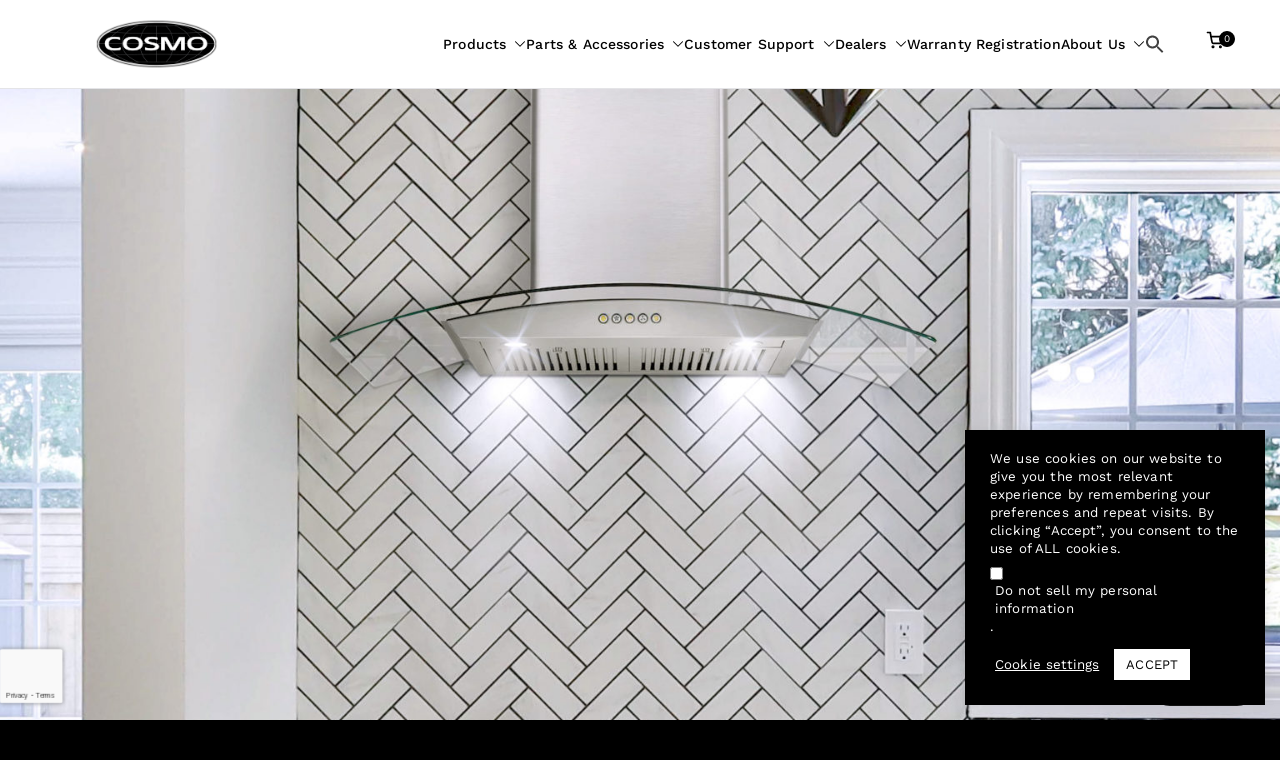

--- FILE ---
content_type: text/html; charset=UTF-8
request_url: https://cosmoappliances.com/cos-668wrc90-36-inch-stainless-steel-wall-mount-range-hood-with-push-button-controls-glass-canopy/
body_size: 50362
content:

<!doctype html>
		<html dir="ltr" lang="en-US" prefix="og: https://ogp.me/ns#">
		
	<head>

				<meta charset="UTF-8">
		<meta name="viewport" content="width=device-width, initial-scale=1">
		<link rel="profile" href="http://gmpg.org/xfn/11">
		
		<script>!function(e,c){e[c]=e[c]+(e[c]&&" ")+"quform-js"}(document.documentElement,"className");</script><title>COS-668WRC90 | 36″ Stainless Steel Wall Mount Range Hood with Push Button Controls, Glass Canopy | Cosmo Appliances</title>

		<!-- All in One SEO 4.9.3 - aioseo.com -->
	<meta name="description" content="Cosmo&#039;s COS-668WRC90 combines curved glass and stainless steel perfect for any modern kitchen. The flowing designs of our 36 in. wall mount range hood come with a 380 CFM centrifugal motor that traps smoke and fumes from lingering in your home. Cosmo Range Hoods include ARC-FLOW Permanent Filters which are the only filters that provide greater airflow and are dishwasher safe for easy clean-up." />
	<meta name="robots" content="max-image-preview:large" />
	<link rel="canonical" href="https://cosmoappliances.com/cos-668wrc90-36-inch-stainless-steel-wall-mount-range-hood-with-push-button-controls-glass-canopy/" />
	<meta name="generator" content="All in One SEO (AIOSEO) 4.9.3" />
		<meta property="og:locale" content="en_US" />
		<meta property="og:site_name" content="Cosmo Appliances | Fuel Your Culinary Passion" />
		<meta property="og:type" content="article" />
		<meta property="og:title" content="COS-668WRC90 | 36″ Stainless Steel Wall Mount Range Hood with Push Button Controls, Glass Canopy | Cosmo Appliances" />
		<meta property="og:description" content="Cosmo&#039;s COS-668WRC90 combines curved glass and stainless steel perfect for any modern kitchen. The flowing designs of our 36 in. wall mount range hood come with a 380 CFM centrifugal motor that traps smoke and fumes from lingering in your home. Cosmo Range Hoods include ARC-FLOW Permanent Filters which are the only filters that provide greater airflow and are dishwasher safe for easy clean-up." />
		<meta property="og:url" content="https://cosmoappliances.com/cos-668wrc90-36-inch-stainless-steel-wall-mount-range-hood-with-push-button-controls-glass-canopy/" />
		<meta property="og:image" content="https://cosmoappliances.com/wp-content/uploads/2022/01/Black-Logo-170x60-2.png" />
		<meta property="og:image:secure_url" content="https://cosmoappliances.com/wp-content/uploads/2022/01/Black-Logo-170x60-2.png" />
		<meta property="article:published_time" content="2020-09-14T23:05:45+00:00" />
		<meta property="article:modified_time" content="2026-01-21T22:09:15+00:00" />
		<meta name="twitter:card" content="summary" />
		<meta name="twitter:title" content="COS-668WRC90 | 36″ Stainless Steel Wall Mount Range Hood with Push Button Controls, Glass Canopy | Cosmo Appliances" />
		<meta name="twitter:description" content="Cosmo&#039;s COS-668WRC90 combines curved glass and stainless steel perfect for any modern kitchen. The flowing designs of our 36 in. wall mount range hood come with a 380 CFM centrifugal motor that traps smoke and fumes from lingering in your home. Cosmo Range Hoods include ARC-FLOW Permanent Filters which are the only filters that provide greater airflow and are dishwasher safe for easy clean-up." />
		<meta name="twitter:image" content="https://cosmoappliances.com/wp-content/uploads/2022/01/Black-Logo-170x60-2.png" />
		<script type="application/ld+json" class="aioseo-schema">
			{"@context":"https:\/\/schema.org","@graph":[{"@type":"BreadcrumbList","@id":"https:\/\/cosmoappliances.com\/cos-668wrc90-36-inch-stainless-steel-wall-mount-range-hood-with-push-button-controls-glass-canopy\/#breadcrumblist","itemListElement":[{"@type":"ListItem","@id":"https:\/\/cosmoappliances.com#listItem","position":1,"name":"Home","item":"https:\/\/cosmoappliances.com","nextItem":{"@type":"ListItem","@id":"https:\/\/cosmoappliances.com\/cos-668wrc90-36-inch-stainless-steel-wall-mount-range-hood-with-push-button-controls-glass-canopy\/#listItem","name":"COS-668WRC90 | 36&#8243; Stainless Steel Wall Mount Range Hood with Push Button Controls, Glass Canopy"}},{"@type":"ListItem","@id":"https:\/\/cosmoappliances.com\/cos-668wrc90-36-inch-stainless-steel-wall-mount-range-hood-with-push-button-controls-glass-canopy\/#listItem","position":2,"name":"COS-668WRC90 | 36&#8243; Stainless Steel Wall Mount Range Hood with Push Button Controls, Glass Canopy","previousItem":{"@type":"ListItem","@id":"https:\/\/cosmoappliances.com#listItem","name":"Home"}}]},{"@type":"Organization","@id":"https:\/\/cosmoappliances.com\/#organization","name":"Cosmo Appliances","description":"Fuel Your Culinary Passion","url":"https:\/\/cosmoappliances.com\/","logo":{"@type":"ImageObject","url":"https:\/\/cosmoappliances.com\/wp-content\/uploads\/2020\/01\/cropped-cosmo_logo_transparent.png","@id":"https:\/\/cosmoappliances.com\/cos-668wrc90-36-inch-stainless-steel-wall-mount-range-hood-with-push-button-controls-glass-canopy\/#organizationLogo","width":150,"height":63},"image":{"@id":"https:\/\/cosmoappliances.com\/cos-668wrc90-36-inch-stainless-steel-wall-mount-range-hood-with-push-button-controls-glass-canopy\/#organizationLogo"}},{"@type":"WebPage","@id":"https:\/\/cosmoappliances.com\/cos-668wrc90-36-inch-stainless-steel-wall-mount-range-hood-with-push-button-controls-glass-canopy\/#webpage","url":"https:\/\/cosmoappliances.com\/cos-668wrc90-36-inch-stainless-steel-wall-mount-range-hood-with-push-button-controls-glass-canopy\/","name":"COS-668WRC90 | 36\u2033 Stainless Steel Wall Mount Range Hood with Push Button Controls, Glass Canopy | Cosmo Appliances","description":"Cosmo's COS-668WRC90 combines curved glass and stainless steel perfect for any modern kitchen. The flowing designs of our 36 in. wall mount range hood come with a 380 CFM centrifugal motor that traps smoke and fumes from lingering in your home. Cosmo Range Hoods include ARC-FLOW Permanent Filters which are the only filters that provide greater airflow and are dishwasher safe for easy clean-up.","inLanguage":"en-US","isPartOf":{"@id":"https:\/\/cosmoappliances.com\/#website"},"breadcrumb":{"@id":"https:\/\/cosmoappliances.com\/cos-668wrc90-36-inch-stainless-steel-wall-mount-range-hood-with-push-button-controls-glass-canopy\/#breadcrumblist"},"datePublished":"2020-09-14T23:05:45-07:00","dateModified":"2026-01-21T14:09:15-08:00"},{"@type":"WebSite","@id":"https:\/\/cosmoappliances.com\/#website","url":"https:\/\/cosmoappliances.com\/","name":"Cosmo Appliances","description":"Fuel Your Culinary Passion","inLanguage":"en-US","publisher":{"@id":"https:\/\/cosmoappliances.com\/#organization"}}]}
		</script>
		<!-- All in One SEO -->

<link rel='dns-prefetch' href='//www.googletagmanager.com' />
<link rel='dns-prefetch' href='//admin.revenuehunt.com' />
<link rel='dns-prefetch' href='//fonts.googleapis.com' />
<link rel='dns-prefetch' href='//use.fontawesome.com' />
<link href='http://use.fontawesome.com' crossorigin='' rel='preconnect' />
<link href='http://fonts.googleapis.com' rel='preconnect' />
<link href='//fonts.gstatic.com' crossorigin='' rel='preconnect' />
<link rel="alternate" type="application/rss+xml" title="Cosmo Appliances &raquo; Feed" href="https://cosmoappliances.com/feed/" />
<link rel="alternate" type="application/rss+xml" title="Cosmo Appliances &raquo; Comments Feed" href="https://cosmoappliances.com/comments/feed/" />
<link rel="alternate" title="oEmbed (JSON)" type="application/json+oembed" href="https://cosmoappliances.com/wp-json/oembed/1.0/embed?url=https%3A%2F%2Fcosmoappliances.com%2Fcos-668wrc90-36-inch-stainless-steel-wall-mount-range-hood-with-push-button-controls-glass-canopy%2F" />
<link rel="alternate" title="oEmbed (XML)" type="text/xml+oembed" href="https://cosmoappliances.com/wp-json/oembed/1.0/embed?url=https%3A%2F%2Fcosmoappliances.com%2Fcos-668wrc90-36-inch-stainless-steel-wall-mount-range-hood-with-push-button-controls-glass-canopy%2F&#038;format=xml" />
		<style>
			.lazyload,
			.lazyloading {
				max-width: 100%;
			}
		</style>
				<!-- This site uses the Google Analytics by MonsterInsights plugin v9.11.1 - Using Analytics tracking - https://www.monsterinsights.com/ -->
		<!-- Note: MonsterInsights is not currently configured on this site. The site owner needs to authenticate with Google Analytics in the MonsterInsights settings panel. -->
					<!-- No tracking code set -->
				<!-- / Google Analytics by MonsterInsights -->
		<style id='wp-img-auto-sizes-contain-inline-css' type='text/css'>
img:is([sizes=auto i],[sizes^="auto," i]){contain-intrinsic-size:3000px 1500px}
/*# sourceURL=wp-img-auto-sizes-contain-inline-css */
</style>
<link rel='stylesheet' id='berocket_mm_quantity_style-css' href='https://cosmoappliances.com/wp-content/plugins/minmax-quantity-for-woocommerce/css/shop.css?ver=1.3.8.3' type='text/css' media='all' />
<link rel='stylesheet' id='wp-components-css' href='https://cosmoappliances.com/wp-includes/css/dist/components/style.min.css?ver=6.9' type='text/css' media='all' />
<link rel='stylesheet' id='flexible-shipping-ups-blocks-integration-frontend-css' href='https://cosmoappliances.com/wp-content/plugins/flexible-shipping-ups/build/point-selection-block-frontend.css?ver=1768910099' type='text/css' media='all' />
<link rel='stylesheet' id='flexible-shipping-ups-blocks-integration-editor-css' href='https://cosmoappliances.com/wp-content/plugins/flexible-shipping-ups/build/point-selection-block.css?ver=1768910099' type='text/css' media='all' />
<link rel='stylesheet' id='xoo-aff-style-css' href='https://cosmoappliances.com/wp-content/plugins/easy-login-woocommerce/xoo-form-fields-fw/assets/css/xoo-aff-style.css?ver=2.1.0' type='text/css' media='all' />
<style id='xoo-aff-style-inline-css' type='text/css'>

.xoo-aff-input-group .xoo-aff-input-icon{
	background-color:  #eee;
	color:  #555;
	max-width: 40px;
	min-width: 40px;
	border-color:  #ccc;
	border-width: 1px;
	font-size: 14px;
}
.xoo-aff-group{
	margin-bottom: 30px;
}

.xoo-aff-group input[type="text"], .xoo-aff-group input[type="password"], .xoo-aff-group input[type="email"], .xoo-aff-group input[type="number"], .xoo-aff-group select, .xoo-aff-group select + .select2, .xoo-aff-group input[type="tel"], .xoo-aff-group input[type="file"]{
	background-color: #fff;
	color: #777;
	border-width: 1px;
	border-color: #cccccc;
	height: 50px;
}


.xoo-aff-group input[type="file"]{
	line-height: calc(50px - 13px);
}



.xoo-aff-group input[type="text"]::placeholder, .xoo-aff-group input[type="password"]::placeholder, .xoo-aff-group input[type="email"]::placeholder, .xoo-aff-group input[type="number"]::placeholder, .xoo-aff-group select::placeholder, .xoo-aff-group input[type="tel"]::placeholder, .xoo-aff-group .select2-selection__rendered, .xoo-aff-group .select2-container--default .select2-selection--single .select2-selection__rendered, .xoo-aff-group input[type="file"]::placeholder, .xoo-aff-group input::file-selector-button{
	color: #777;
}

.xoo-aff-group input[type="text"]:focus, .xoo-aff-group input[type="password"]:focus, .xoo-aff-group input[type="email"]:focus, .xoo-aff-group input[type="number"]:focus, .xoo-aff-group select:focus, .xoo-aff-group select + .select2:focus, .xoo-aff-group input[type="tel"]:focus, .xoo-aff-group input[type="file"]:focus{
	background-color: #ededed;
	color: #000;
}

[placeholder]:focus::-webkit-input-placeholder{
	color: #000!important;
}


.xoo-aff-input-icon + input[type="text"], .xoo-aff-input-icon + input[type="password"], .xoo-aff-input-icon + input[type="email"], .xoo-aff-input-icon + input[type="number"], .xoo-aff-input-icon + select, .xoo-aff-input-icon + select + .select2,  .xoo-aff-input-icon + input[type="tel"], .xoo-aff-input-icon + input[type="file"]{
	border-bottom-left-radius: 0;
	border-top-left-radius: 0;
}


/*# sourceURL=xoo-aff-style-inline-css */
</style>
<link rel='stylesheet' id='xoo-aff-font-awesome5-css' href='https://cosmoappliances.com/wp-content/plugins/easy-login-woocommerce/xoo-form-fields-fw/lib/fontawesome5/css/all.min.css?ver=6.9' type='text/css' media='all' />
<link rel='stylesheet' id='fluentform-elementor-widget-css' href='https://cosmoappliances.com/wp-content/plugins/fluentform/assets/css/fluent-forms-elementor-widget.css?ver=6.1.14' type='text/css' media='all' />
<link rel='stylesheet' id='fastgallery-vc-main-style-css' href='https://cosmoappliances.com/wp-content/plugins/fastgalleryelementor/assets/css/style.css?ver=6.9' type='text/css' media='all' />
<link rel='stylesheet' id='dce-dynamic-visibility-style-css' href='https://cosmoappliances.com/wp-content/plugins/dynamic-visibility-for-elementor/assets/css/dynamic-visibility.css?ver=6.0.2' type='text/css' media='all' />
<style id='wp-emoji-styles-inline-css' type='text/css'>

	img.wp-smiley, img.emoji {
		display: inline !important;
		border: none !important;
		box-shadow: none !important;
		height: 1em !important;
		width: 1em !important;
		margin: 0 0.07em !important;
		vertical-align: -0.1em !important;
		background: none !important;
		padding: 0 !important;
	}
/*# sourceURL=wp-emoji-styles-inline-css */
</style>
<link rel='stylesheet' id='aioseo/css/src/vue/standalone/blocks/table-of-contents/global.scss-css' href='https://cosmoappliances.com/wp-content/plugins/all-in-one-seo-pack/dist/Lite/assets/css/table-of-contents/global.e90f6d47.css?ver=4.9.3' type='text/css' media='all' />
<link rel='stylesheet' id='woolentor-block-common-css' href='https://cosmoappliances.com/wp-content/plugins/woolentor-addons/woolentor-blocks/assets/css/common-style.css?ver=3.3.1' type='text/css' media='all' />
<link rel='stylesheet' id='woolentor-block-default-css' href='https://cosmoappliances.com/wp-content/plugins/woolentor-addons/woolentor-blocks/assets/css/style-index.css?ver=3.3.1' type='text/css' media='all' />
<style id='font-awesome-svg-styles-default-inline-css' type='text/css'>
.svg-inline--fa {
  display: inline-block;
  height: 1em;
  overflow: visible;
  vertical-align: -.125em;
}
/*# sourceURL=font-awesome-svg-styles-default-inline-css */
</style>
<link rel='stylesheet' id='font-awesome-svg-styles-css' href='https://cosmoappliances.com/wp-content/uploads/font-awesome/v5.12.1/css/svg-with-js.css' type='text/css' media='all' />
<style id='font-awesome-svg-styles-inline-css' type='text/css'>
   .wp-block-font-awesome-icon svg::before,
   .wp-rich-text-font-awesome-icon svg::before {content: unset;}
/*# sourceURL=font-awesome-svg-styles-inline-css */
</style>
<style id='global-styles-inline-css' type='text/css'>
:root{--wp--preset--aspect-ratio--square: 1;--wp--preset--aspect-ratio--4-3: 4/3;--wp--preset--aspect-ratio--3-4: 3/4;--wp--preset--aspect-ratio--3-2: 3/2;--wp--preset--aspect-ratio--2-3: 2/3;--wp--preset--aspect-ratio--16-9: 16/9;--wp--preset--aspect-ratio--9-16: 9/16;--wp--preset--color--black: #000000;--wp--preset--color--cyan-bluish-gray: #abb8c3;--wp--preset--color--white: #ffffff;--wp--preset--color--pale-pink: #f78da7;--wp--preset--color--vivid-red: #cf2e2e;--wp--preset--color--luminous-vivid-orange: #ff6900;--wp--preset--color--luminous-vivid-amber: #fcb900;--wp--preset--color--light-green-cyan: #7bdcb5;--wp--preset--color--vivid-green-cyan: #00d084;--wp--preset--color--pale-cyan-blue: #8ed1fc;--wp--preset--color--vivid-cyan-blue: #0693e3;--wp--preset--color--vivid-purple: #9b51e0;--wp--preset--gradient--vivid-cyan-blue-to-vivid-purple: linear-gradient(135deg,rgb(6,147,227) 0%,rgb(155,81,224) 100%);--wp--preset--gradient--light-green-cyan-to-vivid-green-cyan: linear-gradient(135deg,rgb(122,220,180) 0%,rgb(0,208,130) 100%);--wp--preset--gradient--luminous-vivid-amber-to-luminous-vivid-orange: linear-gradient(135deg,rgb(252,185,0) 0%,rgb(255,105,0) 100%);--wp--preset--gradient--luminous-vivid-orange-to-vivid-red: linear-gradient(135deg,rgb(255,105,0) 0%,rgb(207,46,46) 100%);--wp--preset--gradient--very-light-gray-to-cyan-bluish-gray: linear-gradient(135deg,rgb(238,238,238) 0%,rgb(169,184,195) 100%);--wp--preset--gradient--cool-to-warm-spectrum: linear-gradient(135deg,rgb(74,234,220) 0%,rgb(151,120,209) 20%,rgb(207,42,186) 40%,rgb(238,44,130) 60%,rgb(251,105,98) 80%,rgb(254,248,76) 100%);--wp--preset--gradient--blush-light-purple: linear-gradient(135deg,rgb(255,206,236) 0%,rgb(152,150,240) 100%);--wp--preset--gradient--blush-bordeaux: linear-gradient(135deg,rgb(254,205,165) 0%,rgb(254,45,45) 50%,rgb(107,0,62) 100%);--wp--preset--gradient--luminous-dusk: linear-gradient(135deg,rgb(255,203,112) 0%,rgb(199,81,192) 50%,rgb(65,88,208) 100%);--wp--preset--gradient--pale-ocean: linear-gradient(135deg,rgb(255,245,203) 0%,rgb(182,227,212) 50%,rgb(51,167,181) 100%);--wp--preset--gradient--electric-grass: linear-gradient(135deg,rgb(202,248,128) 0%,rgb(113,206,126) 100%);--wp--preset--gradient--midnight: linear-gradient(135deg,rgb(2,3,129) 0%,rgb(40,116,252) 100%);--wp--preset--font-size--small: 13px;--wp--preset--font-size--medium: 20px;--wp--preset--font-size--large: 36px;--wp--preset--font-size--x-large: 42px;--wp--preset--font-family--akrobat: akrobat;--wp--preset--font-family--akrobat-semibold: akrobat-semibold;--wp--preset--font-family--akrobat-thin: akrobat-thin;--wp--preset--font-family--akrobat-black: akrobat-black;--wp--preset--font-family--akrobat-bold: akrobat-bold;--wp--preset--font-family--akrobat-extrabold: akrobat-extrabold;--wp--preset--font-family--akrobat-extralight: akrobat-extralight;--wp--preset--font-family--akrobat-light: akrobat-light;--wp--preset--font-family--montserrat-regular: montserrat-regular;--wp--preset--font-family--montserrat-medium: montserrat-medium;--wp--preset--font-family--montserrat-light: montserrat-light;--wp--preset--font-family--montserrat-bold: montserrat-bold;--wp--preset--font-family--montserrat-extrabold: montserrat-extrabold;--wp--preset--font-family--montserrat-semibold: montserrat-semibold;--wp--preset--font-family--lemonmilk-regular: lemonmilk-regular;--wp--preset--font-family--lemonmilk-bold: lemonmilk-bold;--wp--preset--font-family--lemonmilk-medium: lemonmilk-medium;--wp--preset--font-family--lemonmilk-light: lemonmilk-light;--wp--preset--spacing--20: 0.44rem;--wp--preset--spacing--30: 0.67rem;--wp--preset--spacing--40: 1rem;--wp--preset--spacing--50: 1.5rem;--wp--preset--spacing--60: 2.25rem;--wp--preset--spacing--70: 3.38rem;--wp--preset--spacing--80: 5.06rem;--wp--preset--shadow--natural: 6px 6px 9px rgba(0, 0, 0, 0.2);--wp--preset--shadow--deep: 12px 12px 50px rgba(0, 0, 0, 0.4);--wp--preset--shadow--sharp: 6px 6px 0px rgba(0, 0, 0, 0.2);--wp--preset--shadow--outlined: 6px 6px 0px -3px rgb(255, 255, 255), 6px 6px rgb(0, 0, 0);--wp--preset--shadow--crisp: 6px 6px 0px rgb(0, 0, 0);}:root { --wp--style--global--content-size: 760px;--wp--style--global--wide-size: 1160px; }:where(body) { margin: 0; }.wp-site-blocks > .alignleft { float: left; margin-right: 2em; }.wp-site-blocks > .alignright { float: right; margin-left: 2em; }.wp-site-blocks > .aligncenter { justify-content: center; margin-left: auto; margin-right: auto; }:where(.wp-site-blocks) > * { margin-block-start: 24px; margin-block-end: 0; }:where(.wp-site-blocks) > :first-child { margin-block-start: 0; }:where(.wp-site-blocks) > :last-child { margin-block-end: 0; }:root { --wp--style--block-gap: 24px; }:root :where(.is-layout-flow) > :first-child{margin-block-start: 0;}:root :where(.is-layout-flow) > :last-child{margin-block-end: 0;}:root :where(.is-layout-flow) > *{margin-block-start: 24px;margin-block-end: 0;}:root :where(.is-layout-constrained) > :first-child{margin-block-start: 0;}:root :where(.is-layout-constrained) > :last-child{margin-block-end: 0;}:root :where(.is-layout-constrained) > *{margin-block-start: 24px;margin-block-end: 0;}:root :where(.is-layout-flex){gap: 24px;}:root :where(.is-layout-grid){gap: 24px;}.is-layout-flow > .alignleft{float: left;margin-inline-start: 0;margin-inline-end: 2em;}.is-layout-flow > .alignright{float: right;margin-inline-start: 2em;margin-inline-end: 0;}.is-layout-flow > .aligncenter{margin-left: auto !important;margin-right: auto !important;}.is-layout-constrained > .alignleft{float: left;margin-inline-start: 0;margin-inline-end: 2em;}.is-layout-constrained > .alignright{float: right;margin-inline-start: 2em;margin-inline-end: 0;}.is-layout-constrained > .aligncenter{margin-left: auto !important;margin-right: auto !important;}.is-layout-constrained > :where(:not(.alignleft):not(.alignright):not(.alignfull)){max-width: var(--wp--style--global--content-size);margin-left: auto !important;margin-right: auto !important;}.is-layout-constrained > .alignwide{max-width: var(--wp--style--global--wide-size);}body .is-layout-flex{display: flex;}.is-layout-flex{flex-wrap: wrap;align-items: center;}.is-layout-flex > :is(*, div){margin: 0;}body .is-layout-grid{display: grid;}.is-layout-grid > :is(*, div){margin: 0;}body{padding-top: 0px;padding-right: 0px;padding-bottom: 0px;padding-left: 0px;}a:where(:not(.wp-element-button)){text-decoration: underline;}:root :where(.wp-element-button, .wp-block-button__link){background-color: #32373c;border-width: 0;color: #fff;font-family: inherit;font-size: inherit;font-style: inherit;font-weight: inherit;letter-spacing: inherit;line-height: inherit;padding-top: calc(0.667em + 2px);padding-right: calc(1.333em + 2px);padding-bottom: calc(0.667em + 2px);padding-left: calc(1.333em + 2px);text-decoration: none;text-transform: inherit;}.has-black-color{color: var(--wp--preset--color--black) !important;}.has-cyan-bluish-gray-color{color: var(--wp--preset--color--cyan-bluish-gray) !important;}.has-white-color{color: var(--wp--preset--color--white) !important;}.has-pale-pink-color{color: var(--wp--preset--color--pale-pink) !important;}.has-vivid-red-color{color: var(--wp--preset--color--vivid-red) !important;}.has-luminous-vivid-orange-color{color: var(--wp--preset--color--luminous-vivid-orange) !important;}.has-luminous-vivid-amber-color{color: var(--wp--preset--color--luminous-vivid-amber) !important;}.has-light-green-cyan-color{color: var(--wp--preset--color--light-green-cyan) !important;}.has-vivid-green-cyan-color{color: var(--wp--preset--color--vivid-green-cyan) !important;}.has-pale-cyan-blue-color{color: var(--wp--preset--color--pale-cyan-blue) !important;}.has-vivid-cyan-blue-color{color: var(--wp--preset--color--vivid-cyan-blue) !important;}.has-vivid-purple-color{color: var(--wp--preset--color--vivid-purple) !important;}.has-black-background-color{background-color: var(--wp--preset--color--black) !important;}.has-cyan-bluish-gray-background-color{background-color: var(--wp--preset--color--cyan-bluish-gray) !important;}.has-white-background-color{background-color: var(--wp--preset--color--white) !important;}.has-pale-pink-background-color{background-color: var(--wp--preset--color--pale-pink) !important;}.has-vivid-red-background-color{background-color: var(--wp--preset--color--vivid-red) !important;}.has-luminous-vivid-orange-background-color{background-color: var(--wp--preset--color--luminous-vivid-orange) !important;}.has-luminous-vivid-amber-background-color{background-color: var(--wp--preset--color--luminous-vivid-amber) !important;}.has-light-green-cyan-background-color{background-color: var(--wp--preset--color--light-green-cyan) !important;}.has-vivid-green-cyan-background-color{background-color: var(--wp--preset--color--vivid-green-cyan) !important;}.has-pale-cyan-blue-background-color{background-color: var(--wp--preset--color--pale-cyan-blue) !important;}.has-vivid-cyan-blue-background-color{background-color: var(--wp--preset--color--vivid-cyan-blue) !important;}.has-vivid-purple-background-color{background-color: var(--wp--preset--color--vivid-purple) !important;}.has-black-border-color{border-color: var(--wp--preset--color--black) !important;}.has-cyan-bluish-gray-border-color{border-color: var(--wp--preset--color--cyan-bluish-gray) !important;}.has-white-border-color{border-color: var(--wp--preset--color--white) !important;}.has-pale-pink-border-color{border-color: var(--wp--preset--color--pale-pink) !important;}.has-vivid-red-border-color{border-color: var(--wp--preset--color--vivid-red) !important;}.has-luminous-vivid-orange-border-color{border-color: var(--wp--preset--color--luminous-vivid-orange) !important;}.has-luminous-vivid-amber-border-color{border-color: var(--wp--preset--color--luminous-vivid-amber) !important;}.has-light-green-cyan-border-color{border-color: var(--wp--preset--color--light-green-cyan) !important;}.has-vivid-green-cyan-border-color{border-color: var(--wp--preset--color--vivid-green-cyan) !important;}.has-pale-cyan-blue-border-color{border-color: var(--wp--preset--color--pale-cyan-blue) !important;}.has-vivid-cyan-blue-border-color{border-color: var(--wp--preset--color--vivid-cyan-blue) !important;}.has-vivid-purple-border-color{border-color: var(--wp--preset--color--vivid-purple) !important;}.has-vivid-cyan-blue-to-vivid-purple-gradient-background{background: var(--wp--preset--gradient--vivid-cyan-blue-to-vivid-purple) !important;}.has-light-green-cyan-to-vivid-green-cyan-gradient-background{background: var(--wp--preset--gradient--light-green-cyan-to-vivid-green-cyan) !important;}.has-luminous-vivid-amber-to-luminous-vivid-orange-gradient-background{background: var(--wp--preset--gradient--luminous-vivid-amber-to-luminous-vivid-orange) !important;}.has-luminous-vivid-orange-to-vivid-red-gradient-background{background: var(--wp--preset--gradient--luminous-vivid-orange-to-vivid-red) !important;}.has-very-light-gray-to-cyan-bluish-gray-gradient-background{background: var(--wp--preset--gradient--very-light-gray-to-cyan-bluish-gray) !important;}.has-cool-to-warm-spectrum-gradient-background{background: var(--wp--preset--gradient--cool-to-warm-spectrum) !important;}.has-blush-light-purple-gradient-background{background: var(--wp--preset--gradient--blush-light-purple) !important;}.has-blush-bordeaux-gradient-background{background: var(--wp--preset--gradient--blush-bordeaux) !important;}.has-luminous-dusk-gradient-background{background: var(--wp--preset--gradient--luminous-dusk) !important;}.has-pale-ocean-gradient-background{background: var(--wp--preset--gradient--pale-ocean) !important;}.has-electric-grass-gradient-background{background: var(--wp--preset--gradient--electric-grass) !important;}.has-midnight-gradient-background{background: var(--wp--preset--gradient--midnight) !important;}.has-small-font-size{font-size: var(--wp--preset--font-size--small) !important;}.has-medium-font-size{font-size: var(--wp--preset--font-size--medium) !important;}.has-large-font-size{font-size: var(--wp--preset--font-size--large) !important;}.has-x-large-font-size{font-size: var(--wp--preset--font-size--x-large) !important;}.has-akrobat-font-family{font-family: var(--wp--preset--font-family--akrobat) !important;}.has-akrobat-semibold-font-family{font-family: var(--wp--preset--font-family--akrobat-semibold) !important;}.has-akrobat-thin-font-family{font-family: var(--wp--preset--font-family--akrobat-thin) !important;}.has-akrobat-black-font-family{font-family: var(--wp--preset--font-family--akrobat-black) !important;}.has-akrobat-bold-font-family{font-family: var(--wp--preset--font-family--akrobat-bold) !important;}.has-akrobat-extrabold-font-family{font-family: var(--wp--preset--font-family--akrobat-extrabold) !important;}.has-akrobat-extralight-font-family{font-family: var(--wp--preset--font-family--akrobat-extralight) !important;}.has-akrobat-light-font-family{font-family: var(--wp--preset--font-family--akrobat-light) !important;}.has-montserrat-regular-font-family{font-family: var(--wp--preset--font-family--montserrat-regular) !important;}.has-montserrat-medium-font-family{font-family: var(--wp--preset--font-family--montserrat-medium) !important;}.has-montserrat-light-font-family{font-family: var(--wp--preset--font-family--montserrat-light) !important;}.has-montserrat-bold-font-family{font-family: var(--wp--preset--font-family--montserrat-bold) !important;}.has-montserrat-extrabold-font-family{font-family: var(--wp--preset--font-family--montserrat-extrabold) !important;}.has-montserrat-semibold-font-family{font-family: var(--wp--preset--font-family--montserrat-semibold) !important;}.has-lemonmilk-regular-font-family{font-family: var(--wp--preset--font-family--lemonmilk-regular) !important;}.has-lemonmilk-bold-font-family{font-family: var(--wp--preset--font-family--lemonmilk-bold) !important;}.has-lemonmilk-medium-font-family{font-family: var(--wp--preset--font-family--lemonmilk-medium) !important;}.has-lemonmilk-light-font-family{font-family: var(--wp--preset--font-family--lemonmilk-light) !important;}
:root :where(.wp-block-pullquote){font-size: 1.5em;line-height: 1.6;}
/*# sourceURL=global-styles-inline-css */
</style>
<link rel='stylesheet' id='contact-form-7-css' href='https://cosmoappliances.com/wp-content/plugins/contact-form-7/includes/css/styles.css?ver=6.1.4' type='text/css' media='all' />
<link rel='stylesheet' id='cookie-law-info-css' href='https://cosmoappliances.com/wp-content/plugins/cookie-law-info/legacy/public/css/cookie-law-info-public.css?ver=3.3.9.1' type='text/css' media='all' />
<link rel='stylesheet' id='cookie-law-info-gdpr-css' href='https://cosmoappliances.com/wp-content/plugins/cookie-law-info/legacy/public/css/cookie-law-info-gdpr.css?ver=3.3.9.1' type='text/css' media='all' />
<link rel='stylesheet' id='uaf_client_css-css' href='https://cosmoappliances.com/wp-content/uploads/useanyfont/uaf.css?ver=1764330874' type='text/css' media='all' />
<style id='woocommerce-inline-inline-css' type='text/css'>
.woocommerce form .form-row .required { visibility: visible; }
/*# sourceURL=woocommerce-inline-inline-css */
</style>
<link rel='stylesheet' id='wpcf7-redirect-script-frontend-css' href='https://cosmoappliances.com/wp-content/plugins/wpcf7-redirect/build/assets/frontend-script.css?ver=2c532d7e2be36f6af233' type='text/css' media='all' />
<link rel='stylesheet' id='aws-style-css' href='https://cosmoappliances.com/wp-content/plugins/advanced-woo-search/assets/css/common.min.css?ver=3.52' type='text/css' media='all' />
<style id='wpgb-head-inline-css' type='text/css'>
.wp-grid-builder:not(.wpgb-template),.wpgb-facet{opacity:0.01}.wpgb-facet fieldset{margin:0;padding:0;border:none;outline:none;box-shadow:none}.wpgb-facet fieldset:last-child{margin-bottom:40px;}.wpgb-facet fieldset legend.wpgb-sr-only{height:1px;width:1px}
/*# sourceURL=wpgb-head-inline-css */
</style>
<link rel='stylesheet' id='quform-css' href='https://cosmoappliances.com/wp-content/plugins/quform/cache/quform.css?ver=1768607704' type='text/css' media='all' />
<link rel='stylesheet' id='xoo-el-style-css' href='https://cosmoappliances.com/wp-content/plugins/easy-login-woocommerce/assets/css/xoo-el-style.css?ver=3.0.4' type='text/css' media='all' />
<style id='xoo-el-style-inline-css' type='text/css'>

	.xoo-el-form-container button.btn.button.xoo-el-action-btn{
		background-color: #000000;
		color: #ffffff;
		font-weight: 600;
		font-size: 15px;
		height: 40px;
	}

.xoo-el-container:not(.xoo-el-style-slider) .xoo-el-inmodal{
	max-width: 800px;
	max-height: 650px;
}

.xoo-el-style-slider .xoo-el-modal{
	transform: translateX(800px);
	max-width: 800px;
}

	.xoo-el-sidebar{
		background-image: url(https://cosmoappliances.com/wp-content/plugins/easy-login-woocommerce/assets/images/popup-sidebar.jpg);
		min-width: 40%;
	}

.xoo-el-main, .xoo-el-main a , .xoo-el-main label{
	color: #000000;
}
.xoo-el-srcont{
	background-color: #ffffff;
}
.xoo-el-form-container ul.xoo-el-tabs li.xoo-el-active {
	background-color: #000000;
	color: #ffffff;
}
.xoo-el-form-container ul.xoo-el-tabs li{
	background-color: #eeeeee;
	color: #000000;
	font-size: 16px;
	padding: 12px 20px;
}
.xoo-el-main{
	padding: 40px 30px;
}

.xoo-el-form-container button.xoo-el-action-btn:not(.button){
    font-weight: 600;
    font-size: 15px;
}



	.xoo-el-modal:before {
		vertical-align: middle;
	}

	.xoo-el-style-slider .xoo-el-srcont {
		justify-content: center;
	}

	.xoo-el-style-slider .xoo-el-main{
		padding-top: 10px;
		padding-bottom: 10px; 
	}





.xoo-el-popup-active .xoo-el-opac{
    opacity: 0.7;
    background-color: #000000;
}





/*# sourceURL=xoo-el-style-inline-css */
</style>
<link rel='stylesheet' id='xoo-el-fonts-css' href='https://cosmoappliances.com/wp-content/plugins/easy-login-woocommerce/assets/css/xoo-el-fonts.css?ver=3.0.4' type='text/css' media='all' />
<link rel='stylesheet' id='ivory-search-styles-css' href='https://cosmoappliances.com/wp-content/plugins/add-search-to-menu/public/css/ivory-search.min.css?ver=5.5.14' type='text/css' media='all' />
<link rel='stylesheet' id='qi-addons-for-elementor-grid-style-css' href='https://cosmoappliances.com/wp-content/plugins/qi-addons-for-elementor/assets/css/grid.min.css?ver=1.9.5' type='text/css' media='all' />
<link rel='stylesheet' id='qi-addons-for-elementor-helper-parts-style-css' href='https://cosmoappliances.com/wp-content/plugins/qi-addons-for-elementor/assets/css/helper-parts.min.css?ver=1.9.5' type='text/css' media='all' />
<link rel='stylesheet' id='qi-addons-for-elementor-style-css' href='https://cosmoappliances.com/wp-content/plugins/qi-addons-for-elementor/assets/css/main.min.css?ver=1.9.5' type='text/css' media='all' />
<link rel='stylesheet' id='site-reviews-css' href='https://cosmoappliances.com/wp-content/plugins/site-reviews/assets/styles/default.css?ver=7.2.13' type='text/css' media='all' />
<style id='site-reviews-inline-css' type='text/css'>
:root{--glsr-star-empty:url(https://cosmoappliances.com/wp-content/plugins/site-reviews/assets/images/stars/default/star-empty.svg);--glsr-star-error:url(https://cosmoappliances.com/wp-content/plugins/site-reviews/assets/images/stars/default/star-error.svg);--glsr-star-full:url(https://cosmoappliances.com/wp-content/plugins/site-reviews/assets/images/stars/default/star-full.svg);--glsr-star-half:url(https://cosmoappliances.com/wp-content/plugins/site-reviews/assets/images/stars/default/star-half.svg)}

/*# sourceURL=site-reviews-inline-css */
</style>
<link rel='stylesheet' id='site-reviews-images-css' href='https://cosmoappliances.com/wp-content/plugins/site-reviews-images/assets/site-reviews-images.css?ver=4.1.2' type='text/css' media='all' />
<link rel='stylesheet' id='font-awesome-css' href='https://cosmoappliances.com/wp-content/plugins/elementor/assets/lib/font-awesome/css/font-awesome.min.css?ver=4.7.0' type='text/css' media='all' />
<link rel='stylesheet' id='simple-line-icons-wl-css' href='https://cosmoappliances.com/wp-content/plugins/woolentor-addons/assets/css/simple-line-icons.css?ver=3.3.1' type='text/css' media='all' />
<link rel='stylesheet' id='htflexboxgrid-css' href='https://cosmoappliances.com/wp-content/plugins/woolentor-addons/assets/css/htflexboxgrid.css?ver=3.3.1' type='text/css' media='all' />
<link rel='stylesheet' id='slick-css' href='https://cosmoappliances.com/wp-content/plugins/woolentor-addons/assets/css/slick.css?ver=3.3.1' type='text/css' media='all' />
<link rel='stylesheet' id='woolentor-widgets-css' href='https://cosmoappliances.com/wp-content/plugins/woolentor-addons/assets/css/woolentor-widgets.css?ver=3.3.1' type='text/css' media='all' />
<link rel='stylesheet' id='woolentor-quickview-css' href='https://cosmoappliances.com/wp-content/plugins/woolentor-addons/includes/modules/quickview/assets/css/frontend.css?ver=3.3.1' type='text/css' media='all' />
<link rel='stylesheet' id='font-awesome-all-css' href='https://cosmoappliances.com/wp-content/themes/zakra/assets/lib/font-awesome/css/all.min.css?ver=6.2.4' type='text/css' media='all' />
<link rel='stylesheet' id='font-awesome-solid-css' href='https://cosmoappliances.com/wp-content/themes/zakra/assets/lib/font-awesome/css/solid.min.css?ver=6.2.4' type='text/css' media='all' />
<link rel='stylesheet' id='font-awesome-4-css' href='https://cosmoappliances.com/wp-content/themes/zakra/assets/lib/font-awesome/css/font-awesome.min.css?ver=4.7.0' type='text/css' media='all' />
<link rel='stylesheet' id='zakra-style-css' href='https://cosmoappliances.com/wp-content/themes/zakra/style.css?ver=3.0.10' type='text/css' media='all' />
<style id='zakra-style-inline-css' type='text/css'>
@media screen and (min-width: 768px) {.zak-primary{width:75%;}.zak-secondary {width:25%;}}a:hover, a:focus,
				.zak-primary-nav ul li:hover > a,
				.zak-primary-nav ul .current_page_item > a,
				.zak-entry-summary a,
				.zak-entry-meta a, .zak-post-content .zak-entry-footer a:hover,
				.pagebuilder-content a, .zak-style-2 .zak-entry-meta span,
				.zak-style-2 .zak-entry-meta a, 
				.entry-title:hover a,
				.zak-breadcrumbs .trail-items a,
				.breadcrumbs .trail-items a,
				.entry-content a,
				.edit-link a,
				.zak-footer-bar a:hover,
				.widget li a,
				#comments .comment-content a,
				#comments .reply,
				button:hover,
				.zak-button:hover,
				.zak-entry-footer .edit-link a,
				.zak-header-action .yith-wcwl-items-count .yith-wcwl-icon span,
				.pagebuilder-content a, .zak-entry-footer a,
				.zak-header-buttons .zak-header-button--2 .zak-button,
				.zak-header-buttons .zak-header-button .zak-button:hover{color:#000000;}.zak-post-content .entry-button:hover .zak-icon,
				.zak-error-404 .zak-button:hover svg,
				.zak-style-2 .zak-entry-meta span .zak-icon,
				.entry-button .zak-icon{fill:#000000;}blockquote, .wp-block-quote,
				button, input[type="button"],
				input[type="reset"],
				input[type="submit"],
				.wp-block-button .wp-block-button__link,
				blockquote.has-text-align-right, .wp-block-quote.has-text-align-right,
				button:hover,
				.wp-block-button .wp-block-button__link:hover,
				.zak-button:hover,
				.zak-header-buttons .zak-header-button .zak-button,
				.zak-header-buttons .zak-header-button.zak-header-button--2 .zak-button,
				.zak-header-buttons .zak-header-button .zak-button:hover{border-color:#000000;}.zak-primary-nav.zak-layout-1-style-2 > ul > li.current_page_item > a::before,
				.zak-primary-nav.zak-layout-1-style-2 > ul a:hover::before,
				.zak-primary-nav.zak-layout-1-style-2 > ul > li.current-menu-item > a::before, 
				.zak-primary-nav.zak-layout-1-style-3 > ul > li.current_page_item > a::before,
				.zak-primary-nav.zak-layout-1-style-3 > ul > li.current-menu-item > a::before, 
				.zak-primary-nav.zak-layout-1-style-4 > ul > li.current_page_item > a::before,
				.zak-primary-nav.zak-layout-1-style-4 > ul > li.current-menu-item > a::before, 
				.zak-scroll-to-top:hover, button, input[type="button"], input[type="reset"],
				input[type="submit"], .zak-header-buttons .zak-header-button--1 .zak-button,
				.wp-block-button .wp-block-button__link,
				.zak-menu-item-cart .cart-page-link .count,
				.widget .wp-block-heading::before,
				#comments .comments-title::before,
				#comments .comment-reply-title::before,
				.widget .widget-title::before{background-color:#000000;}button, input[type="button"],
				input[type="reset"],
				input[type="submit"],
				.wp-block-button .wp-block-button__link,
				.zak-button{border-color:#000000;background-color:#000000;}body{color:#414141;}body.custom-background{background-color:#000000;}.zak-header, .zak-post, .zak-secondary, .zak-footer-bar, .zak-primary-nav .sub-menu, .zak-primary-nav .sub-menu li, .posts-navigation, #comments, .post-navigation, blockquote, .wp-block-quote, .zak-posts .zak-post{border-color:#e4e4e7;}hr .zak-container--separate, {background-color:#e4e4e7;}.entry-content a{color:#000000;}.zak-entry-footer a:hover,
				.entry-button:hover,
				.zak-entry-footer a:hover,
				.entry-content a:hover,
				.pagebuilder-content a:hover, .pagebuilder-content a:hover{color:#000000;}.entry-button:hover .zak-icon{fill:#000000;}.zak-content{}body{font-family:Work Sans;font-weight:400;font-size:15px;line-height:1.8;}h1{font-family:Montserrat;font-weight:600;font-size:3.6rem;line-height:1.3;}h2{font-family:Montserrat;font-weight:600;font-size:3.24rem;line-height:1.3;}h3{font-family:Montserrat;font-weight:600;font-size:2.6rem;line-height:1.3;}h4{font-family:Montserrat;font-weight:600;font-size:2.52rem;line-height:1.3;}h5{font-family:Montserrat;font-weight:600;font-size:1.89072rem;line-height:1.3;}h6{font-family:Montserrat;font-weight:600;font-size:1.62rem;line-height:1.3;}button, input[type="button"], input[type="reset"], input[type="submit"], #infinite-handle span, .wp-block-button .wp-block-button__link{color:#fcfcfc;}button:hover, input[type="button"]:hover, input[type="reset"]:hover, input[type="submit"]:hover, #infinite-handle span:hover, .wp-block-button .wp-block-button__link:hover{color:#f4f4f4;}button, input[type="button"], input[type="reset"], input[type="submit"], #infinite-handle span, .wp-block-button .wp-block-button__link{background-color:#3f3f46;}button:hover, input[type="button"]:hover, input[type="reset"]:hover, input[type="submit"]:hover, #infinite-handle span:hover, .wp-block-button .wp-block-button__link:hover{background-color:rgb(0,0,0);}.site-title{color:#blank;}.zak-header .zak-top-bar{background-color:#e9ecef;background-size:contain;}.zak-main-header{background-color:#ffffff;background-size:contain;}.zak-primary-nav ul li a, .zak-primary-nav.zak-menu-item--layout-2 > ul > li > a{color:#000000;}.zak-primary-nav ul li .zak-icon, .zak-primary-nav.zak-menu-item--layout-2 > ul > li > .zak-icon{fill:#000000;}.zak-primary-nav ul li:hover > a, .zak-primary-nav.zak-menu-item--layout-2 > ul > li:hover > a{color:#000000;}.zak-primary-nav ul li:hover > .zak-icon, .zak-primary-nav.zak-menu-item--layout-2 > ul > li:hover > .zak-icon{fill:#000000;}.zak-primary-nav ul li:active > a, .zak-primary-nav ul > li:not(.zak-header-button).current_page_item > a, .zak-primary-nav ul > li:not(.zak-header-button).current_page_ancestor > a, .zak-primary-nav ul > li:not(.zak-header-button).current-menu-item > a, .zak-primary-nav ul > li:not(.zak-header-button).current-menu-ancestor > a{color:#000000;}.zak-primary-nav.zak-layout-1-style-2 ul > li:not(.zak-header-button).current_page_item > a::before, .zak-primary-nav.zak-layout-1-style-2 ul > li:not(.zak-header-button).current_page_ancestor > a::before, .zak-primary-nav.zak-layout-1-style-2 ul > li:not(.zak-header-button).current-menu-item > a::before, .zak-primary-nav.zak-layout-1-style-2 ul > li:not(.zak-header-button).current-menu-ancestor > a::before, .zak-primary-nav.zak-layout-1-style-3 ul > li:not(.zak-header-button).current_page_item > a::before, .zak-primary-nav.zak-layout-1-style-3 ul > li:not(.zak-header-button).current_page_ancestor > a::before, .zak-primary-nav.zak-layout-1-style-3 ul > li:not(.zak-header-button).current-menu-item > a::before, .zak-primary-nav.zak-layout-1-style-3 ul > li:not(.zak-header-button).current-menu-ancestor > a::before, .zak-primary-nav.zak-layout-1-style-4 ul > li:not(.zak-header-button).current_page_item > a::before, .zak-primary-nav.zak-layout-1-style-4 ul > li:not(.zak-header-button).current_page_ancestor > a::before, .zak-primary-nav.zak-layout-1-style-4 ul > li:not(.zak-header-button).current-menu-item > a::before, .zak-primary-nav.zak-layout-1-style-4 ul > li:not(.zak-header-button).current-menu-ancestor > a::before{background-color:#000000;}.zak-primary-nav ul li:hover > .zak-icon, .zak-primary-nav.zak-menu-item--layout-2 > ul > li span{fill:#000000;}.zak-primary-nav ul li a{font-family:Work Sans;font-weight:500;font-size:1.4rem;line-height:1.5em;}.zak-primary-nav ul li ul li a{font-family:Work Sans;font-weight:500;font-size:1.4rem;line-height:1.6em;}.zak-mobile-menu a{font-family:Work Sans;font-weight:400;}.has-page-header .zak-page-header{padding-top:10px;padding-right:0px;padding-bottom:10px;padding-left:0px;}.zak-page-header .breadcrumb-trail ul li{font-size:14px;}.zak-page-header, .zak-container--separate .zak-page-header{background-color:#ffffff;background-position:center center;background-size:contain;}.zak-page-header .breadcrumb-trail ul li{color:#00548b;}.zak-page-header .breadcrumb-trail ul li::after{color:#414141;}.zak-page-header .zak-page-title, .zakra-single-article .zak-entry-header .entry-title{font-size:2.5rem;}.entry-title:not(.zak-page-title){font-family:-apple-system, blinkmacsystemfont, segoe ui, roboto, oxygen-sans, ubuntu, cantarell, helvetica neue, helvetica, arial, sans-serif;font-weight:500;}.zak-secondary .widget, .zak-secondary .widget li a{font-size:14px;line-height:1.7;}.zak-footer-cols{background-color:#ffffff;}.zak-footer .zak-footer-cols .widget-title, .zak-footer-cols h1, .zak-footer-cols h2, .zak-footer-cols h3, .zak-footer-cols h4, .zak-footer-cols h5, .zak-footer-cols h6{color:#414141;}.zak-footer .zak-footer-cols, .zak-footer .zak-footer-cols p{color:#414141;}.zak-footer .zak-footer-cols a, .zak-footer-col .widget ul a{color:#414141;}.zak-footer-bar{background-color:#ffffff;}.zak-footer-bar{color:#414141;}.zak-footer-bar{border-top-width:0px;}.zak-footer-bar{border-top-color:#ffffff;}
/*# sourceURL=zakra-style-inline-css */
</style>
<link rel='stylesheet' id='zakra_googlefonts-css' href='//fonts.googleapis.com/css?family=Work+Sans%3Aregular%2C500%2C400%7C-apple-system%3A500%7CMontserrat%3A600&#038;1&#038;display=swap&#038;ver=3.0.10' type='text/css' media='all' />
<link rel='stylesheet' id='zakra-woocommerce-style-css' href='https://cosmoappliances.com/wp-content/themes/zakra/woocommerce.css?ver=3.0.10' type='text/css' media='all' />
<style id='zakra-woocommerce-style-inline-css' type='text/css'>
.woocommerce-info::before,
				.woocommerce ul.products li.product .woocommerce-loop-product__title:hover,
				.wc-block-grid__product .wc-block-grid__product-title:hover,
				.woocommerce nav.woocommerce-pagination ul li a,.woocommerce nav.woocommerce-pagination ul li span,
				.woocommerce div.product p.price,.woocommerce div.product span.price,
				.woocommerce div.product .woocommerce-tabs ul.tabs li.active a,
				.woocommerce .widget_price_filter .price_slider_amount .button{color:#000000;}.wc-block-grid__product-onsale,
				.woocommerce ul.products a.button,
				.wp-block-button .wp-block-button__link,
				.woocommerce a.button,
				.woocommerce a.button.alt,
				.woocommerce button.button,
				.woocommerce button.button.alt,
				.woocommerce nav.woocommerce-pagination ul li span.current,
				.woocommerce nav.woocommerce-pagination ul li a:hover,
				.woocommerce nav.woocommerce-pagination ul li a:focus,
				.woocommerce div.product form.cart .button,
				.woocommerce div.product .woocommerce-tabs #respond input#submit,
				.woocommerce .widget_price_filter .ui-slider-horizontal .ui-slider-range,
				.woocommerce .widget_price_filter .price_slider_amount .button:hover,
				.wc-block-grid__products .wc-block-grid__product .zakra-onsale-normal-wrapper span{background-color:#000000;}.woocommerce nav.woocommerce-pagination ul li, .woocommerce div.product .woocommerce-tabs ul.tabs li.active, .woocommerce .widget_price_filter .ui-slider .ui-slider-handle, .woocommerce .widget_price_filter .price_slider_amount .button, .woocommerce-info{border-color:#000000;}.woocommerce ul.products li.product .price, .woocommerce .star-rating span, ul li.product .price, .wc-block-components-formatted-money-amount, .wc-block-grid__products .wc-block-grid__product .wc-block-grid__product-price{color:#414141;}.woocommerce a.button, .woocommerce a.button.alt, .woocommerce button.button, .woocommerce button.button.alt, .woocommerce ul.products a.button, .woocommerce div.product form.cart .button, .wp-block-button .wp-block-button__link, .woocommerce button.button:disabled[disabled], .tg-sticky-panel .tg-checkout-btn a{color:#fcfcfc;}.woocommerce a.button:hover, .woocommerce a.button.alt:hover, .woocommerce button.button:hover, .woocommerce button.button.alt:hover, .woocommerce ul.products a.button:hover, .woocommerce div.product form.cart .button:hover, .tg-sticky-panel .tg-checkout-btn a:hover{color:#f4f4f4;}.woocommerce a.button, .woocommerce a.button.alt, .woocommerce button.button, .woocommerce button.button.alt, .woocommerce ul.products a.button, .woocommerce div.product form.cart .button, .wp-block-button .wp-block-button__link, .tg-sticky-panel .tg-checkout-btn a{background-color:#3f3f46;}.woocommerce a.button:hover, .woocommerce a.button.alt:hover, .woocommerce button.button:hover, .woocommerce button.button.alt:hover, .woocommerce ul.products a.button:hover, .woocommerce div.product form.cart .button:hover, .product .wc-block-grid__product-add-to-cart .wp-block-button__link:hover, .tg-sticky-panel .tg-checkout-btn a:hover{background-color:rgb(0,0,0);}

			@font-face {
				font-family: "star";
				src: url("https://cosmoappliances.com/wp-content/plugins/woocommerce/assets/fonts/star.eot");
				src: url("https://cosmoappliances.com/wp-content/plugins/woocommerce/assets/fonts/star.eot?#iefix") format("embedded-opentype"),
					url("https://cosmoappliances.com/wp-content/plugins/woocommerce/assets/fonts/star.woff") format("woff"),
					url("https://cosmoappliances.com/wp-content/plugins/woocommerce/assets/fonts/star.ttf") format("truetype"),
					url("https://cosmoappliances.com/wp-content/plugins/woocommerce/assets/fonts/star.svg#star") format("svg");
				font-weight: normal;
				font-style: normal;
			}
			@font-face {
				font-family: "WooCommerce";
				src: url("https://cosmoappliances.com/wp-content/plugins/woocommerce/assets/fonts/WooCommerce.eot");
				src: url("https://cosmoappliances.com/wp-content/plugins/woocommerce/assets/fonts/WooCommerce.eot?#iefix") format("embedded-opentype"),
					url("https://cosmoappliances.com/wp-content/plugins/woocommerce/assets/fonts/WooCommerce.woff") format("woff"),
					url("https://cosmoappliances.com/wp-content/plugins/woocommerce/assets/fonts/WooCommerce.ttf") format("truetype"),
					url("https://cosmoappliances.com/wp-content/plugins/woocommerce/assets/fonts/WooCommerce.svg#star") format("svg");
				font-weight: normal;
				font-style: normal;
			}
			
/*# sourceURL=zakra-woocommerce-style-inline-css */
</style>
<link rel='stylesheet' id='font-awesome-official-css' href='https://use.fontawesome.com/releases/v5.12.1/css/all.css' type='text/css' media='all' integrity="sha384-v8BU367qNbs/aIZIxuivaU55N5GPF89WBerHoGA4QTcbUjYiLQtKdrfXnqAcXyTv" crossorigin="anonymous" />
<link rel='stylesheet' id='dflip-style-css' href='https://cosmoappliances.com/wp-content/plugins/3d-flipbook-dflip-lite/assets/css/dflip.min.css?ver=2.4.20' type='text/css' media='all' />
<link rel='stylesheet' id='tablepress-default-css' href='https://cosmoappliances.com/wp-content/tablepress-combined.min.css?ver=34' type='text/css' media='all' />
<link rel='stylesheet' id='swiper-css' href='https://cosmoappliances.com/wp-content/plugins/qi-addons-for-elementor/assets/plugins/swiper/8.4.5/swiper.min.css?ver=8.4.5' type='text/css' media='all' />
<link rel='stylesheet' id='pafe-4814-css' href='https://cosmoappliances.com/wp-content/uploads/premium-addons-elementor/pafe-4814.css?ver=1769004555' type='text/css' media='all' />
<link rel='stylesheet' id='elementor-icons-css' href='https://cosmoappliances.com/wp-content/plugins/elementor/assets/lib/eicons/css/elementor-icons.min.css?ver=5.46.0' type='text/css' media='all' />
<link rel='stylesheet' id='elementor-frontend-css' href='https://cosmoappliances.com/wp-content/plugins/elementor/assets/css/frontend.min.css?ver=3.34.2' type='text/css' media='all' />
<link rel='stylesheet' id='elementor-post-21420-css' href='https://cosmoappliances.com/wp-content/uploads/elementor/css/post-21420.css?ver=1769126101' type='text/css' media='all' />
<link rel='stylesheet' id='ppom-main-css' href='https://cosmoappliances.com/wp-content/plugins/woocommerce-product-addon/css/ppom-style.css?ver=33.0.18' type='text/css' media='all' />
<link rel='stylesheet' id='sbistyles-css' href='https://cosmoappliances.com/wp-content/plugins/instagram-feed/css/sbi-styles.min.css?ver=6.10.0' type='text/css' media='all' />
<link rel='stylesheet' id='pa-btn-css' href='https://cosmoappliances.com/wp-content/plugins/premium-addons-for-elementor/assets/frontend/min-css/button-line.min.css?ver=4.11.65' type='text/css' media='all' />
<link rel='stylesheet' id='widget-spacer-css' href='https://cosmoappliances.com/wp-content/plugins/elementor/assets/css/widget-spacer.min.css?ver=3.34.2' type='text/css' media='all' />
<link rel='stylesheet' id='e-swiper-css' href='https://cosmoappliances.com/wp-content/plugins/elementor/assets/css/conditionals/e-swiper.min.css?ver=3.34.2' type='text/css' media='all' />
<link rel='stylesheet' id='widget-image-carousel-css' href='https://cosmoappliances.com/wp-content/plugins/elementor/assets/css/widget-image-carousel.min.css?ver=3.34.2' type='text/css' media='all' />
<link rel='stylesheet' id='widget-heading-css' href='https://cosmoappliances.com/wp-content/plugins/elementor/assets/css/widget-heading.min.css?ver=3.34.2' type='text/css' media='all' />
<link rel='stylesheet' id='widget-tabs-css' href='https://cosmoappliances.com/wp-content/plugins/elementor/assets/css/widget-tabs.min.css?ver=3.34.2' type='text/css' media='all' />
<link rel='stylesheet' id='widget-image-css' href='https://cosmoappliances.com/wp-content/plugins/elementor/assets/css/widget-image.min.css?ver=3.34.2' type='text/css' media='all' />
<link rel='stylesheet' id='elementor-icons-shared-0-css' href='https://cosmoappliances.com/wp-content/plugins/elementor/assets/lib/font-awesome/css/fontawesome.min.css?ver=5.15.3' type='text/css' media='all' />
<link rel='stylesheet' id='elementor-icons-fa-brands-css' href='https://cosmoappliances.com/wp-content/plugins/elementor/assets/lib/font-awesome/css/brands.min.css?ver=5.15.3' type='text/css' media='all' />
<link rel='stylesheet' id='elementor-icons-fa-solid-css' href='https://cosmoappliances.com/wp-content/plugins/elementor/assets/lib/font-awesome/css/solid.min.css?ver=5.15.3' type='text/css' media='all' />
<link rel='stylesheet' id='elementor-icons-fa-regular-css' href='https://cosmoappliances.com/wp-content/plugins/elementor/assets/lib/font-awesome/css/regular.min.css?ver=5.15.3' type='text/css' media='all' />
<link rel='stylesheet' id='elementor-post-4814-css' href='https://cosmoappliances.com/wp-content/uploads/elementor/css/post-4814.css?ver=1769148016' type='text/css' media='all' />
<link rel='stylesheet' id='eael-general-css' href='https://cosmoappliances.com/wp-content/plugins/essential-addons-for-elementor-lite/assets/front-end/css/view/general.min.css?ver=6.5.8' type='text/css' media='all' />
<link rel='stylesheet' id='wpr-text-animations-css-css' href='https://cosmoappliances.com/wp-content/plugins/royal-elementor-addons/assets/css/lib/animations/text-animations.min.css?ver=1.7.1045' type='text/css' media='all' />
<link rel='stylesheet' id='wpr-addons-css-css' href='https://cosmoappliances.com/wp-content/plugins/royal-elementor-addons/assets/css/frontend.min.css?ver=1.7.1045' type='text/css' media='all' />
<link rel='stylesheet' id='font-awesome-5-all-css' href='https://cosmoappliances.com/wp-content/plugins/elementor/assets/lib/font-awesome/css/all.min.css?ver=4.11.65' type='text/css' media='all' />
<link rel='stylesheet' id='taxopress-frontend-css-css' href='https://cosmoappliances.com/wp-content/plugins/simple-tags/assets/frontend/css/frontend.css?ver=3.43.0' type='text/css' media='all' />
<link rel='stylesheet' id='font-awesome-official-v4shim-css' href='https://use.fontawesome.com/releases/v5.12.1/css/v4-shims.css' type='text/css' media='all' integrity="sha384-C8a18+Gvny8XkjAdfto/vjAUdpGuPtl1Ix/K2BgKhFaVO6w4onVVHiEaN9h9XsvX" crossorigin="anonymous" />
<style id='font-awesome-official-v4shim-inline-css' type='text/css'>
@font-face {
font-family: "FontAwesome";
font-display: block;
src: url("https://use.fontawesome.com/releases/v5.12.1/webfonts/fa-brands-400.eot"),
		url("https://use.fontawesome.com/releases/v5.12.1/webfonts/fa-brands-400.eot?#iefix") format("embedded-opentype"),
		url("https://use.fontawesome.com/releases/v5.12.1/webfonts/fa-brands-400.woff2") format("woff2"),
		url("https://use.fontawesome.com/releases/v5.12.1/webfonts/fa-brands-400.woff") format("woff"),
		url("https://use.fontawesome.com/releases/v5.12.1/webfonts/fa-brands-400.ttf") format("truetype"),
		url("https://use.fontawesome.com/releases/v5.12.1/webfonts/fa-brands-400.svg#fontawesome") format("svg");
}

@font-face {
font-family: "FontAwesome";
font-display: block;
src: url("https://use.fontawesome.com/releases/v5.12.1/webfonts/fa-solid-900.eot"),
		url("https://use.fontawesome.com/releases/v5.12.1/webfonts/fa-solid-900.eot?#iefix") format("embedded-opentype"),
		url("https://use.fontawesome.com/releases/v5.12.1/webfonts/fa-solid-900.woff2") format("woff2"),
		url("https://use.fontawesome.com/releases/v5.12.1/webfonts/fa-solid-900.woff") format("woff"),
		url("https://use.fontawesome.com/releases/v5.12.1/webfonts/fa-solid-900.ttf") format("truetype"),
		url("https://use.fontawesome.com/releases/v5.12.1/webfonts/fa-solid-900.svg#fontawesome") format("svg");
}

@font-face {
font-family: "FontAwesome";
font-display: block;
src: url("https://use.fontawesome.com/releases/v5.12.1/webfonts/fa-regular-400.eot"),
		url("https://use.fontawesome.com/releases/v5.12.1/webfonts/fa-regular-400.eot?#iefix") format("embedded-opentype"),
		url("https://use.fontawesome.com/releases/v5.12.1/webfonts/fa-regular-400.woff2") format("woff2"),
		url("https://use.fontawesome.com/releases/v5.12.1/webfonts/fa-regular-400.woff") format("woff"),
		url("https://use.fontawesome.com/releases/v5.12.1/webfonts/fa-regular-400.ttf") format("truetype"),
		url("https://use.fontawesome.com/releases/v5.12.1/webfonts/fa-regular-400.svg#fontawesome") format("svg");
unicode-range: U+F004-F005,U+F007,U+F017,U+F022,U+F024,U+F02E,U+F03E,U+F044,U+F057-F059,U+F06E,U+F070,U+F075,U+F07B-F07C,U+F080,U+F086,U+F089,U+F094,U+F09D,U+F0A0,U+F0A4-F0A7,U+F0C5,U+F0C7-F0C8,U+F0E0,U+F0EB,U+F0F3,U+F0F8,U+F0FE,U+F111,U+F118-F11A,U+F11C,U+F133,U+F144,U+F146,U+F14A,U+F14D-F14E,U+F150-F152,U+F15B-F15C,U+F164-F165,U+F185-F186,U+F191-F192,U+F1AD,U+F1C1-F1C9,U+F1CD,U+F1D8,U+F1E3,U+F1EA,U+F1F6,U+F1F9,U+F20A,U+F247-F249,U+F24D,U+F254-F25B,U+F25D,U+F267,U+F271-F274,U+F279,U+F28B,U+F28D,U+F2B5-F2B6,U+F2B9,U+F2BB,U+F2BD,U+F2C1-F2C2,U+F2D0,U+F2D2,U+F2DC,U+F2ED,U+F328,U+F358-F35B,U+F3A5,U+F3D1,U+F410,U+F4AD;
}
/*# sourceURL=font-awesome-official-v4shim-inline-css */
</style>
<link rel='stylesheet' id='elementor-gf-local-worksans-css' href='https://cosmoappliances.com/wp-content/uploads/elementor/google-fonts/css/worksans.css?ver=1742255672' type='text/css' media='all' />
<link rel='stylesheet' id='elementor-gf-local-montserrat-css' href='https://cosmoappliances.com/wp-content/uploads/elementor/google-fonts/css/montserrat.css?ver=1742255678' type='text/css' media='all' />
<script type="text/template" id="tmpl-variation-template">
	<div class="woocommerce-variation-description">{{{ data.variation.variation_description }}}</div>
	<div class="woocommerce-variation-price">{{{ data.variation.price_html }}}</div>
	<div class="woocommerce-variation-availability">{{{ data.variation.availability_html }}}</div>
</script>
<script type="text/template" id="tmpl-unavailable-variation-template">
	<p role="alert">Sorry, this product is unavailable. Please choose a different combination.</p>
</script>
<!--n2css--><!--n2js--><script type="text/javascript" id="woocommerce-google-analytics-integration-gtag-js-after">
/* <![CDATA[ */
/* Google Analytics for WooCommerce (gtag.js) */
					window.dataLayer = window.dataLayer || [];
					function gtag(){dataLayer.push(arguments);}
					// Set up default consent state.
					for ( const mode of [{"analytics_storage":"denied","ad_storage":"denied","ad_user_data":"denied","ad_personalization":"denied","region":["AT","BE","BG","HR","CY","CZ","DK","EE","FI","FR","DE","GR","HU","IS","IE","IT","LV","LI","LT","LU","MT","NL","NO","PL","PT","RO","SK","SI","ES","SE","GB","CH"]}] || [] ) {
						gtag( "consent", "default", { "wait_for_update": 500, ...mode } );
					}
					gtag("js", new Date());
					gtag("set", "developer_id.dOGY3NW", true);
					gtag("config", "UA-153999684-1", {"track_404":true,"allow_google_signals":true,"logged_in":false,"linker":{"domains":[],"allow_incoming":false},"custom_map":{"dimension1":"logged_in"}});
//# sourceURL=woocommerce-google-analytics-integration-gtag-js-after
/* ]]> */
</script>
<script type="text/javascript" data-cfasync="false" src="https://cosmoappliances.com/wp-includes/js/jquery/jquery.min.js?ver=3.7.1" id="jquery-core-js"></script>
<script type="text/javascript" data-cfasync="false" src="https://cosmoappliances.com/wp-includes/js/jquery/jquery-migrate.min.js?ver=3.4.1" id="jquery-migrate-js"></script>
<script type="text/javascript" id="xoo-aff-js-js-extra">
/* <![CDATA[ */
var xoo_aff_localize = {"adminurl":"https://cosmoappliances.com/wp-admin/admin-ajax.php","password_strength":{"min_password_strength":3,"i18n_password_error":"Please enter a stronger password.","i18n_password_hint":"Hint: The password should be at least twelve characters long. To make it stronger, use upper and lower case letters, numbers, and symbols like ! &quot; ? $ % ^ &amp; )."}};
//# sourceURL=xoo-aff-js-js-extra
/* ]]> */
</script>
<script type="text/javascript" src="https://cosmoappliances.com/wp-content/plugins/easy-login-woocommerce/xoo-form-fields-fw/assets/js/xoo-aff-js.js?ver=2.1.0" id="xoo-aff-js-js" defer="defer" data-wp-strategy="defer"></script>
<script type="text/javascript" id="cookie-law-info-js-extra">
/* <![CDATA[ */
var Cli_Data = {"nn_cookie_ids":[],"cookielist":[],"non_necessary_cookies":[],"ccpaEnabled":"1","ccpaRegionBased":"","ccpaBarEnabled":"1","strictlyEnabled":["necessary","obligatoire"],"ccpaType":"ccpa_gdpr","js_blocking":"1","custom_integration":"","triggerDomRefresh":"","secure_cookies":""};
var cli_cookiebar_settings = {"animate_speed_hide":"500","animate_speed_show":"500","background":"#000000","border":"#b1a6a6c2","border_on":"","button_1_button_colour":"#ffffff","button_1_button_hover":"#cccccc","button_1_link_colour":"#000000","button_1_as_button":"1","button_1_new_win":"","button_2_button_colour":"#333","button_2_button_hover":"#292929","button_2_link_colour":"#444","button_2_as_button":"","button_2_hidebar":"","button_3_button_colour":"#3566bb","button_3_button_hover":"#2a5296","button_3_link_colour":"#fff","button_3_as_button":"1","button_3_new_win":"","button_4_button_colour":"#000","button_4_button_hover":"#000000","button_4_link_colour":"#ffffff","button_4_as_button":"","button_7_button_colour":"#0a0101","button_7_button_hover":"#080101","button_7_link_colour":"#fff","button_7_as_button":"1","button_7_new_win":"","font_family":"inherit","header_fix":"","notify_animate_hide":"1","notify_animate_show":"","notify_div_id":"#cookie-law-info-bar","notify_position_horizontal":"right","notify_position_vertical":"bottom","scroll_close":"","scroll_close_reload":"","accept_close_reload":"","reject_close_reload":"","showagain_tab":"","showagain_background":"#fff","showagain_border":"#000","showagain_div_id":"#cookie-law-info-again","showagain_x_position":"100px","text":"#ffffff","show_once_yn":"","show_once":"10000","logging_on":"","as_popup":"","popup_overlay":"1","bar_heading_text":"","cookie_bar_as":"widget","popup_showagain_position":"bottom-right","widget_position":"right"};
var log_object = {"ajax_url":"https://cosmoappliances.com/wp-admin/admin-ajax.php"};
//# sourceURL=cookie-law-info-js-extra
/* ]]> */
</script>
<script type="text/javascript" src="https://cosmoappliances.com/wp-content/plugins/cookie-law-info/legacy/public/js/cookie-law-info-public.js?ver=3.3.9.1" id="cookie-law-info-js"></script>
<script type="text/javascript" id="cookie-law-info-ccpa-js-extra">
/* <![CDATA[ */
var ccpa_data = {"opt_out_prompt":"Do you really wish to opt out?","opt_out_confirm":"Confirm","opt_out_cancel":"Cancel"};
//# sourceURL=cookie-law-info-ccpa-js-extra
/* ]]> */
</script>
<script type="text/javascript" src="https://cosmoappliances.com/wp-content/plugins/cookie-law-info/legacy/admin/modules/ccpa/assets/js/cookie-law-info-ccpa.js?ver=3.3.9.1" id="cookie-law-info-ccpa-js"></script>
<script type="text/javascript" src="https://cosmoappliances.com/wp-content/plugins/minmax-quantity-for-woocommerce/js/frontend.js?ver=6.9" id="berocket-front-cart-js-js"></script>
<script type="text/javascript" src="https://cosmoappliances.com/wp-content/plugins/woocommerce/assets/js/jquery-blockui/jquery.blockUI.min.js?ver=2.7.0-wc.10.4.3" id="wc-jquery-blockui-js" data-wp-strategy="defer"></script>
<script type="text/javascript" id="wc-add-to-cart-js-extra">
/* <![CDATA[ */
var wc_add_to_cart_params = {"ajax_url":"/wp-admin/admin-ajax.php","wc_ajax_url":"/?wc-ajax=%%endpoint%%","i18n_view_cart":"View cart","cart_url":"https://cosmoappliances.com/cart/","is_cart":"","cart_redirect_after_add":"no"};
//# sourceURL=wc-add-to-cart-js-extra
/* ]]> */
</script>
<script type="text/javascript" src="https://cosmoappliances.com/wp-content/plugins/woocommerce/assets/js/frontend/add-to-cart.min.js?ver=10.4.3" id="wc-add-to-cart-js" defer="defer" data-wp-strategy="defer"></script>
<script type="text/javascript" src="https://cosmoappliances.com/wp-content/plugins/woocommerce/assets/js/js-cookie/js.cookie.min.js?ver=2.1.4-wc.10.4.3" id="wc-js-cookie-js" defer="defer" data-wp-strategy="defer"></script>
<script type="text/javascript" id="woocommerce-js-extra">
/* <![CDATA[ */
var woocommerce_params = {"ajax_url":"/wp-admin/admin-ajax.php","wc_ajax_url":"/?wc-ajax=%%endpoint%%","i18n_password_show":"Show password","i18n_password_hide":"Hide password"};
//# sourceURL=woocommerce-js-extra
/* ]]> */
</script>
<script type="text/javascript" src="https://cosmoappliances.com/wp-content/plugins/woocommerce/assets/js/frontend/woocommerce.min.js?ver=10.4.3" id="woocommerce-js" defer="defer" data-wp-strategy="defer"></script>
<script type="text/javascript" src="https://cosmoappliances.com/wp-includes/js/underscore.min.js?ver=1.13.7" id="underscore-js"></script>
<script type="text/javascript" id="wp-util-js-extra">
/* <![CDATA[ */
var _wpUtilSettings = {"ajax":{"url":"/wp-admin/admin-ajax.php"}};
//# sourceURL=wp-util-js-extra
/* ]]> */
</script>
<script type="text/javascript" src="https://cosmoappliances.com/wp-includes/js/wp-util.min.js?ver=6.9" id="wp-util-js"></script>
<script type="text/javascript" src="https://cosmoappliances.com/wp-content/plugins/simple-tags/assets/frontend/js/frontend.js?ver=3.43.0" id="taxopress-frontend-js-js"></script>
<link rel="https://api.w.org/" href="https://cosmoappliances.com/wp-json/" /><link rel="alternate" title="JSON" type="application/json" href="https://cosmoappliances.com/wp-json/wp/v2/pages/4814" /><link rel="EditURI" type="application/rsd+xml" title="RSD" href="https://cosmoappliances.com/xmlrpc.php?rsd" />
<meta name="generator" content="WordPress 6.9" />
<meta name="generator" content="WooCommerce 10.4.3" />
<link rel='shortlink' href='https://cosmoappliances.com/?p=4814' />
<!-- Start of cosmo Zendesk Widget script -->
<script id="ze-snippet" src="https://static.zdassets.com/ekr/snippet.js?key=be497c58-d9ae-440f-843d-543492ab5fc9"> </script>
<!-- End of cosmo Zendesk Widget script -->
<meta name="google-site-verification" content="mulKkMOjT5ZDlOBAk02Gn1MOfxNez7DNoHp4z8YUYIg" />
<!-- Global site tag (gtag.js) - Google Ads: 937707334 -->
<script async src="https://www.googletagmanager.com/gtag/js?id=AW-937707334"></script>
<script>
  window.dataLayer = window.dataLayer || [];
  function gtag(){dataLayer.push(arguments);}
  gtag('js', new Date());

  gtag('config', 'AW-937707334');
</script>
<meta name="p:domain_verify" content="23feb93ea3e986dbf1a9ca07e50f2dbe"/>
<meta http-equiv=”Content-Security-Policy”
content=”default-src ’self’; img-src * frame-src ‘none;’”><style></style> <style> .ppw-ppf-input-container { background-color: !important; padding: px!important; border-radius: px!important; } .ppw-ppf-input-container div.ppw-ppf-headline { font-size: px!important; font-weight: !important; color: !important; } .ppw-ppf-input-container div.ppw-ppf-desc { font-size: px!important; font-weight: !important; color: !important; } .ppw-ppf-input-container label.ppw-pwd-label { font-size: px!important; font-weight: !important; color: !important; } div.ppwp-wrong-pw-error { font-size: px!important; font-weight: !important; color: #dc3232!important; background: !important; } .ppw-ppf-input-container input[type='submit'] { color: !important; background: !important; } .ppw-ppf-input-container input[type='submit']:hover { color: !important; background: !important; } .ppw-ppf-desc-below { font-size: px!important; font-weight: !important; color: !important; } </style>  <style> .ppw-form { background-color: !important; padding: px!important; border-radius: px!important; } .ppw-headline.ppw-pcp-pf-headline { font-size: px!important; font-weight: !important; color: !important; } .ppw-description.ppw-pcp-pf-desc { font-size: px!important; font-weight: !important; color: !important; } .ppw-pcp-pf-desc-above-btn { display: block; } .ppw-pcp-pf-desc-below-form { font-size: px!important; font-weight: !important; color: !important; } .ppw-input label.ppw-pcp-password-label { font-size: px!important; font-weight: !important; color: !important; } .ppw-form input[type='submit'] { color: !important; background: !important; } .ppw-form input[type='submit']:hover { color: !important; background: !important; } div.ppw-error.ppw-pcp-pf-error-msg { font-size: px!important; font-weight: !important; color: #dc3232!important; background: !important; } </style> <noscript><style>.wp-grid-builder .wpgb-card.wpgb-card-hidden .wpgb-card-wrapper{opacity:1!important;visibility:visible!important;transform:none!important}.wpgb-facet {opacity:1!important;pointer-events:auto!important}.wpgb-facet *:not(.wpgb-pagination-facet){display:none}</style></noscript>		<script>
			document.documentElement.className = document.documentElement.className.replace('no-js', 'js');
		</script>
				<style>
			.no-js img.lazyload {
				display: none;
			}

			figure.wp-block-image img.lazyloading {
				min-width: 150px;
			}

			.lazyload,
			.lazyloading {
				--smush-placeholder-width: 100px;
				--smush-placeholder-aspect-ratio: 1/1;
				width: var(--smush-image-width, var(--smush-placeholder-width)) !important;
				aspect-ratio: var(--smush-image-aspect-ratio, var(--smush-placeholder-aspect-ratio)) !important;
			}

						.lazyload, .lazyloading {
				opacity: 0;
			}

			.lazyloaded {
				opacity: 1;
				transition: opacity 400ms;
				transition-delay: 0ms;
			}

					</style>
					<link rel="preload" href="https://cosmoappliances.com/wp-content/plugins/wordpress-popup/assets/hustle-ui/fonts/hustle-icons-font.woff2" as="font" type="font/woff2" crossorigin>
			<noscript><style>.woocommerce-product-gallery{ opacity: 1 !important; }</style></noscript>
	<meta name="generator" content="Elementor 3.34.2; features: additional_custom_breakpoints; settings: css_print_method-external, google_font-enabled, font_display-auto">
<!-- Instagram Feed CSS -->
<style type="text/css">
.sbi_load_btn {
margin: 25px auto 0 auto !important;
}
.sbi_btn_text {
font-size: 16px !important;
}
</style>
			<style>
				.e-con.e-parent:nth-of-type(n+4):not(.e-lazyloaded):not(.e-no-lazyload),
				.e-con.e-parent:nth-of-type(n+4):not(.e-lazyloaded):not(.e-no-lazyload) * {
					background-image: none !important;
				}
				@media screen and (max-height: 1024px) {
					.e-con.e-parent:nth-of-type(n+3):not(.e-lazyloaded):not(.e-no-lazyload),
					.e-con.e-parent:nth-of-type(n+3):not(.e-lazyloaded):not(.e-no-lazyload) * {
						background-image: none !important;
					}
				}
				@media screen and (max-height: 640px) {
					.e-con.e-parent:nth-of-type(n+2):not(.e-lazyloaded):not(.e-no-lazyload),
					.e-con.e-parent:nth-of-type(n+2):not(.e-lazyloaded):not(.e-no-lazyload) * {
						background-image: none !important;
					}
				}
			</style>
			
		<style type="text/css">
			            .site-title {
                position: absolute;
                clip: rect(1px, 1px, 1px, 1px);
            }

			
			            .site-description {
                position: absolute;
                clip: rect(1px, 1px, 1px, 1px);
            }

					</style>

		<style type="text/css" id="custom-background-css">
body.custom-background { background-color: #000000; }
</style>
	<style class='wp-fonts-local' type='text/css'>
@font-face{font-family:akrobat;font-style:normal;font-weight:400;font-display:fallback;src:url('https://cosmoappliances.com/wp-content/uploads/useanyfont/2753Akrobat.woff2') format('woff2');}
@font-face{font-family:akrobat-semibold;font-style:normal;font-weight:400;font-display:fallback;src:url('https://cosmoappliances.com/wp-content/uploads/useanyfont/7304Akrobat-SemiBold.woff2') format('woff2');}
@font-face{font-family:akrobat-thin;font-style:normal;font-weight:400;font-display:fallback;src:url('https://cosmoappliances.com/wp-content/uploads/useanyfont/2721Akrobat-Thin.woff2') format('woff2');}
@font-face{font-family:akrobat-black;font-style:normal;font-weight:400;font-display:fallback;src:url('https://cosmoappliances.com/wp-content/uploads/useanyfont/9648Akrobat-Black.woff2') format('woff2');}
@font-face{font-family:akrobat-bold;font-style:normal;font-weight:400;font-display:fallback;src:url('https://cosmoappliances.com/wp-content/uploads/useanyfont/6228Akrobat-Bold.woff2') format('woff2');}
@font-face{font-family:akrobat-extrabold;font-style:normal;font-weight:400;font-display:fallback;src:url('https://cosmoappliances.com/wp-content/uploads/useanyfont/3122Akrobat-ExtraBold.woff2') format('woff2');}
@font-face{font-family:akrobat-extralight;font-style:normal;font-weight:400;font-display:fallback;src:url('https://cosmoappliances.com/wp-content/uploads/useanyfont/4229Akrobat-ExtraLight.woff2') format('woff2');}
@font-face{font-family:akrobat-light;font-style:normal;font-weight:400;font-display:fallback;src:url('https://cosmoappliances.com/wp-content/uploads/useanyfont/3156Akrobat-Light.woff2') format('woff2');}
@font-face{font-family:montserrat-regular;font-style:normal;font-weight:400;font-display:fallback;src:url('https://cosmoappliances.com/wp-content/uploads/useanyfont/2314Montserrat-Regular.woff2') format('woff2');}
@font-face{font-family:montserrat-medium;font-style:normal;font-weight:400;font-display:fallback;src:url('https://cosmoappliances.com/wp-content/uploads/useanyfont/8149Montserrat-Medium.woff2') format('woff2');}
@font-face{font-family:montserrat-light;font-style:normal;font-weight:400;font-display:fallback;src:url('https://cosmoappliances.com/wp-content/uploads/useanyfont/212Montserrat-Light.woff2') format('woff2');}
@font-face{font-family:montserrat-bold;font-style:normal;font-weight:400;font-display:fallback;src:url('https://cosmoappliances.com/wp-content/uploads/useanyfont/5690Montserrat-Bold.woff2') format('woff2');}
@font-face{font-family:montserrat-extrabold;font-style:normal;font-weight:400;font-display:fallback;src:url('https://cosmoappliances.com/wp-content/uploads/useanyfont/8886Montserrat-ExtraBold.woff2') format('woff2');}
@font-face{font-family:montserrat-semibold;font-style:normal;font-weight:400;font-display:fallback;src:url('https://cosmoappliances.com/wp-content/uploads/useanyfont/5682Montserrat-SemiBold.woff2') format('woff2');}
@font-face{font-family:lemonmilk-regular;font-style:normal;font-weight:400;font-display:fallback;src:url('https://cosmoappliances.com/wp-content/uploads/useanyfont/2523LEMONMILK-Regular.woff2') format('woff2');}
@font-face{font-family:lemonmilk-bold;font-style:normal;font-weight:400;font-display:fallback;src:url('https://cosmoappliances.com/wp-content/uploads/useanyfont/1804LEMONMILK-Bold.woff2') format('woff2');}
@font-face{font-family:lemonmilk-medium;font-style:normal;font-weight:400;font-display:fallback;src:url('https://cosmoappliances.com/wp-content/uploads/useanyfont/7570LEMONMILK-Medium.woff2') format('woff2');}
@font-face{font-family:lemonmilk-light;font-style:normal;font-weight:400;font-display:fallback;src:url('https://cosmoappliances.com/wp-content/uploads/useanyfont/1271LEMONMILK-Light.woff2') format('woff2');}
</style>
<link rel="icon" href="https://cosmoappliances.com/wp-content/uploads/2020/11/cropped-0001-2-32x32.jpg" sizes="32x32" />
<link rel="icon" href="https://cosmoappliances.com/wp-content/uploads/2020/11/cropped-0001-2-192x192.jpg" sizes="192x192" />
<link rel="apple-touch-icon" href="https://cosmoappliances.com/wp-content/uploads/2020/11/cropped-0001-2-180x180.jpg" />
<meta name="msapplication-TileImage" content="https://cosmoappliances.com/wp-content/uploads/2020/11/cropped-0001-2-270x270.jpg" />
		<style type="text/css" id="wp-custom-css">
			.tagged_as {
display: none !important;
}
.product_meta .tagged_as {
display:none;
}
.woocommerce-loop-category__title {
   text-align: center; font-size: 1.2em !important
}
.woocommerce-loop-category__title mark.count {
	display: none;
}
.glsr-button.wp-block-button__link { 
	backgound-color: #00548B;
	border-raius: 20px;
	padding: 15px;
}
.glsr-label.glsr-label {
	font-size: 14px !important;
	padding-top: 10px !important
}
.glsr-review-form {
	background-color: #f4f4f4;
	padding: 20px;
}
.glsr-bar-label {
	padding-right: 10px;
}
.glsr-bar-percent {
	padding-left: 10px
}
.glsr-review-title h4 {
	font-size: 16px
}
.glsr-review {
	background-color: #F4F4F4; padding: 20px
}
.glsr-summary-wrap {
	background-color: #F4f4f4; padding: 20px;
}
.glsr-review-avatar img {
	border-radius: 50%; 
}
.ol {
    list-style-type: decimal;
}
ol > li > ol {
    list-style-type: lower-alpha;
}
ol > li > ol > li > ol {
    list-style-type: lower-roman;
}
ol > li > ol > li > ol > li > ol {
		list-style-type: decimal;
}
ol > li > ol > li > ol > li > ol > li > ol {
		list-style-type: lower-alpha;
}
.fa.fa-calendar.fa-fw {
		display: none !important;}
.premium-blog-entry-meta {
		font-size: 12px
}
.comments-title {
		display: none
}
.docs-single-cat-wrap {
	box-shadow: none !important
}
.docs-cat-title h3{
	font-size: 18px
}
.docs-cat-title-inner {
	padding-bottom: 12px 
}
.premium-blog-post-content {
	padding-top: 0px !important
}
.betterdocs-launcher {
	margin: 0 -5px 70px
}
@media (max-width: 1024px) {
	.betterdocs-launcher {
		display: none !important
	}
}
.docs-template-default .tg-page-header {
	display: none
}
.archive .tg-page-header{
	display: none
}
.betterdocs-category-wraper {
	width: 100%
}
.betterdocs-single-wraper {
	width: 100%
}
.docs-category-listing {
	padding-right: 0px !important; padding-left: 0px !important;
}
@media (min-width: 1024px) {.site-branding {
	max-width: 80%; margin-left: auto
}
}
@media (max-width: 1024px) {.site-branding {
	max-width: 70%;
	}
}
.tg-primary-menu > div ul li ul li a { 
	font-size: 1.1 rem !important
}
.single-post .widget ul li a {
	font-family: work sans; padding-bottom: 0rem; margin-bottom: -6px
}
.single-post .widget li {
	border-bottom: 0 
}
.select2-container .select2-selection--single {
	height: 38px !important;
}
.comment-form-url {
	display: none !important 
}

.wpcf7 input{
	border-color: #b2b2b2; width: 100%;
}

.wpcf7 textarea{
	border-color: #b2b2b2;
}

.wpcf7-form label{
	width: 100% !important;
}

.grecaptcha-badge {
transform: scale(0.9);
position: absolute;
width: 70px !important;
overflow: hidden !important;
transition: all 0.3s ease !important;
left: -4px !important;
z-index: 1000;
}

@media (max-width: 1084px) {.grecaptcha-badge {
	visibility: hidden;
}
}

#cookie-law-info-bar {
	z-index: 999999 !important;
}
.grecaptcha-badge:hover {
width: 256px !important;
}

@media (max-width: 1084px) {.njt-nofi-padding-text {
	padding: 3px 5px;
	line-height: 15px;
	font-size: 11px;
	text-align: left;
	}
}

@media (max-width: 1084px) {.cli-style-v2 .cli-bar-message {
	font-size: 12px;
	}
}

@media (max-width: 1084px) {div#cookie-law-info-bar {
	padding: 8px 20px !important;
	}
}

span.woofrom { display: none}

iframe#launcher {
	left: unset !important;
}

iframe#webWidget {
	left: unset !important;
	right: 0px !important;
}

@media (max-width: 1084px) {iframe#launcher {
	height: 170px !important;
	margin: 10px 10px !important;
	right: 0px !important;
	}
}

@media (min-width: 1084px) {iframe#launcher { 
	right: 0px !important;
	}
}

@media (min-width: 1084px) {.cli-style-v2 {
	font-size: 10pt !important;
	}
}

@media (min-width: 1084px) {div#cookie-law-info-bar {
	padding: 20px 25px !important;
	}
}

.yikes-custom-woo-tab-title {
	display: none;
}

.wp-block-buttons {
	magin: -25px 0px -25px !important;
}

.wp-social-link {
	border-bottom: 0px !important;
}

.wp-block-social-links {
	margin: -25px 0px 0px !important;
}

p.restricted_country {
	background-color:#f4f4f4;
	font-weight: 600;
	padding: 15px;
}

#eckb-article-content-body {
	font-size: 16px !important;
}

#epkb_cat_1 > div.epkb-section-body > ul > li > div > h4 {
	font-size: 15px !important;
	font-weight: 500 !important;
}

#epkb_cat_2 > div.epkb-section-body > ul > li > div > h4 {
	font-size: 15px !important;
	font-weight: 500 !important;
}

#epkb_cat_3 > div.epkb-section-body > ul > li > div > h4 {
	font-size: 15px !important;
	font-weight: 500 !important;
}

div#eckb-categories-archive__body {
	fot-family: Montserrat;
}

.eckb-article-read-more-text, .eckb-article-read-more-icon {
	color: #269bd1;
}

.page-id-1383 .swiper-slide-image {
    width: 300px !important;
    height: 300px !important;
    object-fit: cover !important;
}
.page-id-27000 .swiper-slide-image {
    width: 300px !important;
    height: 300px !important;
    object-fit: cover !important;
}

body > div.pswp {
	display: none !important;
}
.hustle-ui .hustle-optin .hustle-layout .hustle-main-wrapper {
	padding: 0px !important;
}
h2.woocommerce-loop-product__title {
	font-family: Montserrat-semibold
}

.woocommerce-Price-amount.amount {
	font-family: Montserrat;
	coor: #00548B;
}

a.post-thumbnail {
	display:none;
}

h1.page-title.tg-page-content__title {
	font-family:Montserrat
}
h2.entry-title{
	font-family:montserrat !important;
}
div.entry-meta {
	display:none;
}
.hentry {
	margin: 0
}
.tablepress img {
	max-width: 80%;
}
.tablepress {
	--border-color:none;
}
.widget-title {
	border-bottom: 0px !important;
}
.zak-page-header {
	padding: 40px 0px 40px 0px !important;
}
.widget-title {
	font-size:17px !important;
}
.textwidget {
	font-size:15px !important;
}
.zak-header-search--opened .zak-search-field-label .zak-icon--search svg {
	fill: black !important;
}
.zak-header-search--opened .zak-search-field-label input {
	color: black !important;
}
@media (max-width: 1084px) {.tablepress {
	display: flex !important;
	align-items: center;
	justify-content: center;
	--padding: 0rem !important;
}
}
@media (max-width: 1084px) {tr {
	display: flex !important;
	flex-direction:column !important;
	}
}	
#block-2 > div > div > a {
	fot-family: akrobat-semibold;
	font-weight: 600;
}
.wp-block-button {
	font-size: 13px;
}
.woocommerce-tabs .panel {
	max-width: 100% !important;
}

.woocommerce-tabs ul.tabs {
	justify-content: left;
}

.woocommerce-breadcrumb {
	display: none;
}

.ppom-wrapper {
	padding: 10px !important;
}
.z1ak-primary-nav .sub-menu li a
{
	background-color:black
}
 {
	padding-top: 0px !important;
}
.rh-chat {
	bottom: 250px !important;
}
.rh-greeting {
	bottom: 250px !important;
}
.woocommerce-error {
	background-color: #F4F4F5;
	flex-direction: column !important;
	padding: 20px;
	list-style: none;	
}
td.product-name {
	width: 75%
}
.woocommerce-cart .woocommerce-shipping-totals td {
	width: 100%
}
div.site-branding {
	width: 80%;
}
h1, h2, h3, h4, h5, h6 {
	color: black;
}
h1.entry-title {
	font-weight: 600 !important;
}
.woocommerce .woocommerce-pagination .page-numbers .current {
	background-color: black;
}
.woocommerce .woocommerce-pagination .page-numbers li > a, .woocommerce .woocommerce-pagination .page-numbers li > span
{ border-color: black; color: black;
}
.zak-main-header {
	width: 100% !important;
}

/* Change Font Size and Font Feight */
#epkb-ml__module-categories-articles #epkb-content-container .epkb-category-level-2-3__cat-name {
    font-size: 15px !important;
}
/* Change Font Size and Font Feight */
#epkb-ml__module-categories-articles #epkb-content-container .eckb-article-title {
    font-size: 15px !important;
}
/* Change Font Size and Font Feight */
#epkb-ml__module-search .epkb-ml-search-title {
  font-size: 32px !important;
	font-family: lemonmilk-light !important;
	font-weight: 300 !important;
}

.epkb-category-level-1 {
	font-family: lemonmilk-light
}

button.quform-default-submit {
	display: none !important;
}		</style>
		<style id="wpr_lightbox_styles">
				.lg-backdrop {
					background-color: rgba(0,0,0,0.6) !important;
				}
				.lg-toolbar,
				.lg-dropdown {
					background-color: rgba(0,0,0,0.8) !important;
				}
				.lg-dropdown:after {
					border-bottom-color: rgba(0,0,0,0.8) !important;
				}
				.lg-sub-html {
					background-color: rgba(0,0,0,0.8) !important;
				}
				.lg-thumb-outer,
				.lg-progress-bar {
					background-color: #444444 !important;
				}
				.lg-progress {
					background-color: #a90707 !important;
				}
				.lg-icon {
					color: #efefef !important;
					font-size: 20px !important;
				}
				.lg-icon.lg-toogle-thumb {
					font-size: 24px !important;
				}
				.lg-icon:hover,
				.lg-dropdown-text:hover {
					color: #ffffff !important;
				}
				.lg-sub-html,
				.lg-dropdown-text {
					color: #efefef !important;
					font-size: 14px !important;
				}
				#lg-counter {
					color: #efefef !important;
					font-size: 14px !important;
				}
				.lg-prev,
				.lg-next {
					font-size: 35px !important;
				}

				/* Defaults */
				.lg-icon {
				background-color: transparent !important;
				}

				#lg-counter {
				opacity: 0.9;
				}

				.lg-thumb-outer {
				padding: 0 10px;
				}

				.lg-thumb-item {
				border-radius: 0 !important;
				border: none !important;
				opacity: 0.5;
				}

				.lg-thumb-item.active {
					opacity: 1;
				}
	         </style><style type="text/css" media="screen">.is-menu path.search-icon-path { fill: #414141;}body .popup-search-close:after, body .search-close:after { border-color: #414141;}body .popup-search-close:before, body .search-close:before { border-color: #414141;}</style>			<style type="text/css" media="screen">
			/* Ivory search custom CSS code */
			.is-search-form label {
    width: 86%;
}

.is-search-form label input.is-search-input {
    width: 100%;
}

.is-search-form input.is-search-submit {
    padding: 13px 40px;
}			</style>
					<style type="text/css">
					</style>
					<style type="text/css">
					</style>
		
	</head>

<body class="wp-singular page-template page-template-page-templates page-template-pagebuilder page-template-page-templatespagebuilder-php page page-id-4814 custom-background wp-custom-logo wp-theme-zakra theme-zakra woocommerce-no-js zakra qodef-qi--no-touch qi-addons-for-elementor-1.9.5 woolentor_current_theme_zakra zak-no-content-margin zak-site-layout--contained zak-container--wide zak-content-area--boxed woocommerce-active woolentor-empty-cart elementor-default elementor-kit-21420 elementor-page elementor-page-4814">


		<div id="page" class="zak-site">
				<a class="skip-link screen-reader-text" href="#zak-content">Skip to content</a>
		
		<header id="zak-masthead" class="zak-header zak-layout-1 zak-layout-1-style-1">
		
			
					<div class="zak-main-header">
			<div class="zak-container">
				<div class="zak-row">
		
	<div class="zak-header-col zak-header-col--1">

		
<div class="site-branding">
	<a href="https://cosmoappliances.com/" class="custom-logo-link" rel="home"><img width="170" height="60" data-src="https://cosmoappliances.com/wp-content/uploads/2022/01/Black-Logo-170x60-2.png" class="custom-logo lazyload" alt="Cosmo Appliances" decoding="async" src="[data-uri]" style="--smush-placeholder-width: 170px; --smush-placeholder-aspect-ratio: 170/60;" /></a>	<div class="site-info-wrap">
		
		<p class="site-title ">
		<a href="https://cosmoappliances.com/" rel="home">Cosmo Appliances</a>
	</p>


				<p class="site-description ">Fuel Your Culinary Passion</p>
		</div>
</div><!-- .site-branding -->

	</div> <!-- /.zak-header__block--one -->


	<div class="zak-header-col zak-header-col--2">

					
<nav id="zak-primary-nav" class="zak-main-nav main-navigation zak-primary-nav zak-layout-1 zak-layout-1-style-1">
	<ul id="zak-primary-menu" class="zak-primary-menu"><li id="menu-item-2555" class="menu-item menu-item-type-custom menu-item-object-custom menu-item-has-children menu-item-2555"><a href="https://cosmoappliances.com/cosmo-products">Products<span role="button" tabindex="0" class="zak-submenu-toggle" onkeypress=""><svg class="zak-icon zak-dropdown-icon" xmlns="http://www.w3.org/2000/svg" xml:space="preserve" viewBox="0 0 24 24"><path d="M12 17.5c-.3 0-.5-.1-.7-.3l-9-9c-.4-.4-.4-1 0-1.4s1-.4 1.4 0l8.3 8.3 8.3-8.3c.4-.4 1-.4 1.4 0s.4 1 0 1.4l-9 9c-.2.2-.4.3-.7.3z"/></svg></span></a>
<ul class="sub-menu">
	<li id="menu-item-5389" class="menu-item menu-item-type-post_type menu-item-object-page menu-item-5389"><a href="https://cosmoappliances.com/cosmo-air-fryers/">Air Fryers</a></li>
	<li id="menu-item-2366" class="menu-item menu-item-type-post_type menu-item-object-page menu-item-2366"><a href="https://cosmoappliances.com/cosmo-cooktops-drop-in-range-tops/">Cooktops</a></li>
	<li id="menu-item-55205" class="menu-item menu-item-type-custom menu-item-object-custom menu-item-55205"><a href="https://cosmoappliances.com/dishwashers/">Dishwashers</a></li>
	<li id="menu-item-2361" class="menu-item menu-item-type-post_type menu-item-object-page menu-item-2361"><a href="https://cosmoappliances.com/cosmo-microwaves-countertop-built-in-over-the-range/">Microwaves</a></li>
	<li id="menu-item-64286" class="menu-item menu-item-type-custom menu-item-object-custom menu-item-64286"><a href="https://cosmoappliances.com/cosmo-grills/">Outdoor Grills</a></li>
	<li id="menu-item-2360" class="menu-item menu-item-type-post_type menu-item-object-page menu-item-2360"><a href="https://cosmoappliances.com/cosmo-ranges-dual-fuel-electric-gas/">Ranges</a></li>
	<li id="menu-item-2364" class="menu-item menu-item-type-post_type menu-item-object-page menu-item-has-children menu-item-2364"><a href="https://cosmoappliances.com/cosmo-range-hoods-undercabinet-wall-mount-island/">Range Hoods<span role="button" tabindex="0" class="zak-submenu-toggle" onkeypress=""><svg class="zak-icon zak-dropdown-icon" xmlns="http://www.w3.org/2000/svg" xml:space="preserve" viewBox="0 0 24 24"><path d="M12 17.5c-.3 0-.5-.1-.7-.3l-9-9c-.4-.4-.4-1 0-1.4s1-.4 1.4 0l8.3 8.3 8.3-8.3c.4-.4 1-.4 1.4 0s.4 1 0 1.4l-9 9c-.2.2-.4.3-.7.3z"/></svg></span></a>
	<ul class="sub-menu">
		<li id="menu-item-44217" class="menu-item menu-item-type-custom menu-item-object-custom menu-item-44217"><a href="https://cosmoappliances.com/cosmo-undercabinet-range-hoods-30-inch-36-inch-48-inch/">Under Cabinet</a></li>
		<li id="menu-item-44773" class="menu-item menu-item-type-custom menu-item-object-custom menu-item-44773"><a href="https://cosmoappliances.com/insert-range-hoods/">Insert</a></li>
		<li id="menu-item-44218" class="menu-item menu-item-type-custom menu-item-object-custom menu-item-44218"><a href="https://cosmoappliances.com/cosmo-wall-mount-range-hoods-30-inch-36-inch/">Wall Mount</a></li>
		<li id="menu-item-44220" class="menu-item menu-item-type-custom menu-item-object-custom menu-item-44220"><a href="https://cosmoappliances.com/cosmo-island-range-hoods-30-inch-36-inch/">Island Mount</a></li>
	</ul>
</li>
	<li id="menu-item-27319" class="menu-item menu-item-type-custom menu-item-object-custom menu-item-27319"><a href="https://cosmoappliances.com/refrigeration/">Refrigeration</a></li>
	<li id="menu-item-2362" class="menu-item menu-item-type-post_type menu-item-object-page menu-item-2362"><a href="https://cosmoappliances.com/cosmo-wall-ovens-convection-conventional/">Wall Ovens</a></li>
	<li id="menu-item-70702" class="menu-item menu-item-type-custom menu-item-object-custom menu-item-70702"><a href="https://cosmoappliances.com/wine-coolers/">Wine Coolers</a></li>
	<li id="menu-item-56138" class="menu-item menu-item-type-custom menu-item-object-custom menu-item-56138"><a href="https://cosmoappliances.com/cosmo-catalog/">Cosmo Catalog</a></li>
</ul>
</li>
<li id="menu-item-2097" class="menu-item menu-item-type-custom menu-item-object-custom menu-item-has-children menu-item-2097"><a href="https://cosmoappliances.com/product-category/parts-and-accessories/">Parts &#038; Accessories<span role="button" tabindex="0" class="zak-submenu-toggle" onkeypress=""><svg class="zak-icon zak-dropdown-icon" xmlns="http://www.w3.org/2000/svg" xml:space="preserve" viewBox="0 0 24 24"><path d="M12 17.5c-.3 0-.5-.1-.7-.3l-9-9c-.4-.4-.4-1 0-1.4s1-.4 1.4 0l8.3 8.3 8.3-8.3c.4-.4 1-.4 1.4 0s.4 1 0 1.4l-9 9c-.2.2-.4.3-.7.3z"/></svg></span></a>
<ul class="sub-menu">
	<li id="menu-item-2160" class="menu-item menu-item-type-custom menu-item-object-custom menu-item-2160"><a href="https://cosmoappliances.com/product-category/parts-and-accessories/cooktop-parts/">Cooktop Parts</a></li>
	<li id="menu-item-2161" class="menu-item menu-item-type-custom menu-item-object-custom menu-item-2161"><a href="https://cosmoappliances.com/product-category/parts-and-accessories/microwave-parts/">Microwave Parts</a></li>
	<li id="menu-item-68487" class="menu-item menu-item-type-custom menu-item-object-custom menu-item-68487"><a href="https://cosmoappliances.com/product-category/parts-and-accessories/grill-parts/">Outdoor Grill Parts</a></li>
	<li id="menu-item-2159" class="menu-item menu-item-type-custom menu-item-object-custom menu-item-2159"><a href="https://cosmoappliances.com/product-category/parts-and-accessories/range-parts/">Range Parts</a></li>
	<li id="menu-item-2157" class="menu-item menu-item-type-custom menu-item-object-custom menu-item-2157"><a href="https://cosmoappliances.com/product-category/parts-and-accessories/range-hood-parts/">Range Hood Parts</a></li>
	<li id="menu-item-38316" class="menu-item menu-item-type-custom menu-item-object-custom menu-item-38316"><a href="https://cosmoappliances.com/product-category/parts-and-accessories/refrigerator-parts/">Refrigerator Parts</a></li>
	<li id="menu-item-2158" class="menu-item menu-item-type-custom menu-item-object-custom menu-item-2158"><a href="https://cosmoappliances.com/product-category/parts-and-accessories/wall-oven-parts/">Wall Oven Parts</a></li>
	<li id="menu-item-49321" class="menu-item menu-item-type-custom menu-item-object-custom menu-item-49321"><a href="https://cosmoappliances.com/product-category/parts-and-accessories/tools/">Tools</a></li>
</ul>
</li>
<li id="menu-item-2549" class="menu-item menu-item-type-post_type menu-item-object-page menu-item-has-children menu-item-2549"><a href="https://cosmoappliances.com/cosmo-appliances-service-and-support/">Customer Support<span role="button" tabindex="0" class="zak-submenu-toggle" onkeypress=""><svg class="zak-icon zak-dropdown-icon" xmlns="http://www.w3.org/2000/svg" xml:space="preserve" viewBox="0 0 24 24"><path d="M12 17.5c-.3 0-.5-.1-.7-.3l-9-9c-.4-.4-.4-1 0-1.4s1-.4 1.4 0l8.3 8.3 8.3-8.3c.4-.4 1-.4 1.4 0s.4 1 0 1.4l-9 9c-.2.2-.4.3-.7.3z"/></svg></span></a>
<ul class="sub-menu">
	<li id="menu-item-15403" class="menu-item menu-item-type-custom menu-item-object-custom menu-item-15403"><a href="https://cosmoappliances.com/cosmo-appliances-service-and-support/">Owner Dashboard</a></li>
	<li id="menu-item-16189" class="menu-item menu-item-type-custom menu-item-object-custom menu-item-16189"><a href="https://cosmoappliances.com/support-hub/">Customer Support Hub</a></li>
	<li id="menu-item-2548" class="menu-item menu-item-type-post_type menu-item-object-page menu-item-2548"><a href="https://cosmoappliances.com/manuals/">Manuals and Documents</a></li>
	<li id="menu-item-1703" class="menu-item menu-item-type-post_type menu-item-object-page menu-item-1703"><a href="https://cosmoappliances.com/warranty/">Warranty Registration</a></li>
	<li id="menu-item-67782" class="menu-item menu-item-type-custom menu-item-object-custom menu-item-67782"><a href="https://cosmoappliances.com/contact-us/">Contact Us</a></li>
</ul>
</li>
<li id="menu-item-15475" class="menu-item menu-item-type-custom menu-item-object-custom menu-item-has-children menu-item-15475"><a href="https://cosmoappliances.com/locations/">Dealers<span role="button" tabindex="0" class="zak-submenu-toggle" onkeypress=""><svg class="zak-icon zak-dropdown-icon" xmlns="http://www.w3.org/2000/svg" xml:space="preserve" viewBox="0 0 24 24"><path d="M12 17.5c-.3 0-.5-.1-.7-.3l-9-9c-.4-.4-.4-1 0-1.4s1-.4 1.4 0l8.3 8.3 8.3-8.3c.4-.4 1-.4 1.4 0s.4 1 0 1.4l-9 9c-.2.2-.4.3-.7.3z"/></svg></span></a>
<ul class="sub-menu">
	<li id="menu-item-17419" class="menu-item menu-item-type-custom menu-item-object-custom menu-item-17419"><a href="https://cosmoappliances.com/locations/">Find a Cosmo Retailer</a></li>
	<li id="menu-item-17418" class="menu-item menu-item-type-custom menu-item-object-custom menu-item-17418"><a href="https://cosmoappliances.com/dealers/">Become a Cosmo Dealer</a></li>
	<li id="menu-item-26970" class="menu-item menu-item-type-custom menu-item-object-custom menu-item-26970"><a href="https://cosmoappliances.com/certified-technician/">Become an Authorized Service Center</a></li>
</ul>
</li>
<li id="menu-item-28458" class="menu-item menu-item-type-custom menu-item-object-custom menu-item-28458"><a href="https://cosmoappliances.com/warranty/">Warranty Registration</a></li>
<li id="menu-item-15461" class="menu-item menu-item-type-custom menu-item-object-custom menu-item-has-children menu-item-15461"><a href="https://cosmoappliances.com/contact-us/">About Us<span role="button" tabindex="0" class="zak-submenu-toggle" onkeypress=""><svg class="zak-icon zak-dropdown-icon" xmlns="http://www.w3.org/2000/svg" xml:space="preserve" viewBox="0 0 24 24"><path d="M12 17.5c-.3 0-.5-.1-.7-.3l-9-9c-.4-.4-.4-1 0-1.4s1-.4 1.4 0l8.3 8.3 8.3-8.3c.4-.4 1-.4 1.4 0s.4 1 0 1.4l-9 9c-.2.2-.4.3-.7.3z"/></svg></span></a>
<ul class="sub-menu">
	<li id="menu-item-15402" class="menu-item menu-item-type-custom menu-item-object-custom menu-item-15402"><a href="https://cosmoappliances.com/contact-us/">Contact Us</a></li>
	<li id="menu-item-15394" class="menu-item menu-item-type-custom menu-item-object-custom menu-item-15394"><a href="https://cosmoappliances.com/cosmo-blog/">Blog</a></li>
	<li id="menu-item-28981" class="menu-item menu-item-type-custom menu-item-object-custom menu-item-28981"><a href="https://cosmoappliances.com/press-and-media/">Press &#038; Media</a></li>
</ul>
</li>
<li class=" astm-search-menu is-menu full-width-menu menu-item"><a href="#" role="button" aria-label="Search Icon Link"><svg width="20" height="20" class="search-icon" role="img" viewBox="2 9 20 5" focusable="false" aria-label="Search">
						<path class="search-icon-path" d="M15.5 14h-.79l-.28-.27C15.41 12.59 16 11.11 16 9.5 16 5.91 13.09 3 9.5 3S3 5.91 3 9.5 5.91 16 9.5 16c1.61 0 3.09-.59 4.23-1.57l.27.28v.79l5 4.99L20.49 19l-4.99-5zm-6 0C7.01 14 5 11.99 5 9.5S7.01 5 9.5 5 14 7.01 14 9.5 11.99 14 9.5 14z"></path></svg></a><form data-min-no-for-search=1 data-result-box-max-height=400 data-form-id=45259 class="is-search-form is-form-style is-form-style-2 is-form-id-45259 is-ajax-search" action="https://cosmoappliances.com/" method="get" role="search" ><label for="is-search-input-45259"><span class="is-screen-reader-text">Search for:</span><input  type="search" id="is-search-input-45259" name="s" value="" class="is-search-input" placeholder="Search here..." autocomplete=off /><span class="is-loader-image lazyload" style="display: none;background-image:inherit;"  data-bg-image="url(https://cosmoappliances.com/wp-content/plugins/add-search-to-menu/public/images/spinner.gif)"></span></label><input type="hidden" name="id" value="45259" /></form><div class="search-close"></div></li></ul></nav><!-- #zak-primary-nav -->


    <div class="zak-header-actions zak-header-actions--desktop">

		
		
            <div class="zak-header-action">
								<li class="menu-item zak-menu-item zak-menu-item-cart "><a class="cart-page-link" href="https://cosmoappliances.com/cart/" title="View your shopping cart"><svg class="zak-icon zakra-icon--cart" xmlns="http://www.w3.org/2000/svg" xml:space="preserve" viewBox="0 0 24 24"><path d="M18.5 22c-1 0-1.8-.8-1.8-1.8s.8-1.8 1.8-1.8 1.8.8 1.8 1.8-.8 1.8-1.8 1.8zm0-2c-.2 0-.2 0-.2.2s0 .2.2.2.2 0 .2-.2 0-.2-.2-.2zm-8.9 2c-1 0-1.8-.8-1.8-1.8s.8-1.8 1.8-1.8 1.8.8 1.8 1.8-.8 1.8-1.8 1.8zm0-2c-.2 0-.2 0-.2.2s0 .2.2.2.2 0 .2-.2 0-.2-.2-.2zm8.4-2.9h-7.9c-1.3 0-2.4-.9-2.6-2.2L6.1 8.2v-.1L5.4 4H3c-.6 0-1-.4-1-1s.4-1 1-1h3.3c.5 0 .9.4 1 .8L8 7h12.9c.3 0 .6.1.8.4.2.2.3.5.2.8L20.6 15c-.3 1.3-1.3 2.1-2.6 2.1zM8.3 9l1.2 5.6c.1.4.4.5.6.5H18c.1 0 .5 0 .6-.5L19.7 9H8.3z"/></svg><span class="count">0</span></a></li>            </div>
		    </div> <!-- #zak-header-actions -->

	

<div class="zak-toggle-menu "

	>

	
	<button class="zak-menu-toggle"
			aria-label="Primary Menu" >

		<svg class="zak-icon zakra-icon--bars" xmlns="http://www.w3.org/2000/svg" viewBox="0 0 24 24"><path d="M21 19H3a1 1 0 0 1 0-2h18a1 1 0 0 1 0 2Zm0-6H3a1 1 0 0 1 0-2h18a1 1 0 0 1 0 2Zm0-6H3a1 1 0 0 1 0-2h18a1 1 0 0 1 0 2Z" /></svg>
	</button> <!-- /.zak-menu-toggle -->

	<nav id="zak-mobile-nav" class="zak-main-nav zak-mobile-nav"

		>

		<div class="zak-mobile-nav__header">
			
			<!-- Mobile nav close icon. -->
			<button id="zak-mobile-nav-close" class="zak-mobile-nav-close" aria-label="Close Button">
				<svg class="zak-icon zakra-icon--x-mark" xmlns="http://www.w3.org/2000/svg" viewBox="0 0 24 24"><path d="m14 12 7.6-7.6c.6-.6.6-1.5 0-2-.6-.6-1.5-.6-2 0L12 10 4.4 2.4c-.6-.6-1.5-.6-2 0s-.6 1.5 0 2L10 12l-7.6 7.6c-.6.6-.6 1.5 0 2 .3.3.6.4 1 .4s.7-.1 1-.4L12 14l7.6 7.6c.3.3.6.4 1 .4s.7-.1 1-.4c.6-.6.6-1.5 0-2L14 12z" /></svg>			</button>
		</div> <!-- /.zak-mobile-nav__header -->

		<ul id="zak-mobile-menu" class="zak-mobile-menu"><li class="menu-item menu-item-type-custom menu-item-object-custom menu-item-has-children menu-item-2555"><a href="https://cosmoappliances.com/cosmo-products">Products</a><span role="button" tabindex="0" class="zak-submenu-toggle" onkeypress=""><svg class="zak-icon zak-dropdown-icon" xmlns="http://www.w3.org/2000/svg" xml:space="preserve" viewBox="0 0 24 24"><path d="M12 17.5c-.3 0-.5-.1-.7-.3l-9-9c-.4-.4-.4-1 0-1.4s1-.4 1.4 0l8.3 8.3 8.3-8.3c.4-.4 1-.4 1.4 0s.4 1 0 1.4l-9 9c-.2.2-.4.3-.7.3z"/></svg></span>
<ul class="sub-menu">
	<li class="menu-item menu-item-type-post_type menu-item-object-page menu-item-5389"><a href="https://cosmoappliances.com/cosmo-air-fryers/">Air Fryers</a></li>
	<li class="menu-item menu-item-type-post_type menu-item-object-page menu-item-2366"><a href="https://cosmoappliances.com/cosmo-cooktops-drop-in-range-tops/">Cooktops</a></li>
	<li class="menu-item menu-item-type-custom menu-item-object-custom menu-item-55205"><a href="https://cosmoappliances.com/dishwashers/">Dishwashers</a></li>
	<li class="menu-item menu-item-type-post_type menu-item-object-page menu-item-2361"><a href="https://cosmoappliances.com/cosmo-microwaves-countertop-built-in-over-the-range/">Microwaves</a></li>
	<li class="menu-item menu-item-type-custom menu-item-object-custom menu-item-64286"><a href="https://cosmoappliances.com/cosmo-grills/">Outdoor Grills</a></li>
	<li class="menu-item menu-item-type-post_type menu-item-object-page menu-item-2360"><a href="https://cosmoappliances.com/cosmo-ranges-dual-fuel-electric-gas/">Ranges</a></li>
	<li class="menu-item menu-item-type-post_type menu-item-object-page menu-item-has-children menu-item-2364"><a href="https://cosmoappliances.com/cosmo-range-hoods-undercabinet-wall-mount-island/">Range Hoods</a><span role="button" tabindex="0" class="zak-submenu-toggle" onkeypress=""><svg class="zak-icon zak-dropdown-icon" xmlns="http://www.w3.org/2000/svg" xml:space="preserve" viewBox="0 0 24 24"><path d="M12 17.5c-.3 0-.5-.1-.7-.3l-9-9c-.4-.4-.4-1 0-1.4s1-.4 1.4 0l8.3 8.3 8.3-8.3c.4-.4 1-.4 1.4 0s.4 1 0 1.4l-9 9c-.2.2-.4.3-.7.3z"/></svg></span>
	<ul class="sub-menu">
		<li class="menu-item menu-item-type-custom menu-item-object-custom menu-item-44217"><a href="https://cosmoappliances.com/cosmo-undercabinet-range-hoods-30-inch-36-inch-48-inch/">Under Cabinet</a></li>
		<li class="menu-item menu-item-type-custom menu-item-object-custom menu-item-44773"><a href="https://cosmoappliances.com/insert-range-hoods/">Insert</a></li>
		<li class="menu-item menu-item-type-custom menu-item-object-custom menu-item-44218"><a href="https://cosmoappliances.com/cosmo-wall-mount-range-hoods-30-inch-36-inch/">Wall Mount</a></li>
		<li class="menu-item menu-item-type-custom menu-item-object-custom menu-item-44220"><a href="https://cosmoappliances.com/cosmo-island-range-hoods-30-inch-36-inch/">Island Mount</a></li>
	</ul>
</li>
	<li class="menu-item menu-item-type-custom menu-item-object-custom menu-item-27319"><a href="https://cosmoappliances.com/refrigeration/">Refrigeration</a></li>
	<li class="menu-item menu-item-type-post_type menu-item-object-page menu-item-2362"><a href="https://cosmoappliances.com/cosmo-wall-ovens-convection-conventional/">Wall Ovens</a></li>
	<li class="menu-item menu-item-type-custom menu-item-object-custom menu-item-70702"><a href="https://cosmoappliances.com/wine-coolers/">Wine Coolers</a></li>
	<li class="menu-item menu-item-type-custom menu-item-object-custom menu-item-56138"><a href="https://cosmoappliances.com/cosmo-catalog/">Cosmo Catalog</a></li>
</ul>
</li>
<li class="menu-item menu-item-type-custom menu-item-object-custom menu-item-has-children menu-item-2097"><a href="https://cosmoappliances.com/product-category/parts-and-accessories/">Parts &#038; Accessories</a><span role="button" tabindex="0" class="zak-submenu-toggle" onkeypress=""><svg class="zak-icon zak-dropdown-icon" xmlns="http://www.w3.org/2000/svg" xml:space="preserve" viewBox="0 0 24 24"><path d="M12 17.5c-.3 0-.5-.1-.7-.3l-9-9c-.4-.4-.4-1 0-1.4s1-.4 1.4 0l8.3 8.3 8.3-8.3c.4-.4 1-.4 1.4 0s.4 1 0 1.4l-9 9c-.2.2-.4.3-.7.3z"/></svg></span>
<ul class="sub-menu">
	<li class="menu-item menu-item-type-custom menu-item-object-custom menu-item-2160"><a href="https://cosmoappliances.com/product-category/parts-and-accessories/cooktop-parts/">Cooktop Parts</a></li>
	<li class="menu-item menu-item-type-custom menu-item-object-custom menu-item-2161"><a href="https://cosmoappliances.com/product-category/parts-and-accessories/microwave-parts/">Microwave Parts</a></li>
	<li class="menu-item menu-item-type-custom menu-item-object-custom menu-item-68487"><a href="https://cosmoappliances.com/product-category/parts-and-accessories/grill-parts/">Outdoor Grill Parts</a></li>
	<li class="menu-item menu-item-type-custom menu-item-object-custom menu-item-2159"><a href="https://cosmoappliances.com/product-category/parts-and-accessories/range-parts/">Range Parts</a></li>
	<li class="menu-item menu-item-type-custom menu-item-object-custom menu-item-2157"><a href="https://cosmoappliances.com/product-category/parts-and-accessories/range-hood-parts/">Range Hood Parts</a></li>
	<li class="menu-item menu-item-type-custom menu-item-object-custom menu-item-38316"><a href="https://cosmoappliances.com/product-category/parts-and-accessories/refrigerator-parts/">Refrigerator Parts</a></li>
	<li class="menu-item menu-item-type-custom menu-item-object-custom menu-item-2158"><a href="https://cosmoappliances.com/product-category/parts-and-accessories/wall-oven-parts/">Wall Oven Parts</a></li>
	<li class="menu-item menu-item-type-custom menu-item-object-custom menu-item-49321"><a href="https://cosmoappliances.com/product-category/parts-and-accessories/tools/">Tools</a></li>
</ul>
</li>
<li class="menu-item menu-item-type-post_type menu-item-object-page menu-item-has-children menu-item-2549"><a href="https://cosmoappliances.com/cosmo-appliances-service-and-support/">Customer Support</a><span role="button" tabindex="0" class="zak-submenu-toggle" onkeypress=""><svg class="zak-icon zak-dropdown-icon" xmlns="http://www.w3.org/2000/svg" xml:space="preserve" viewBox="0 0 24 24"><path d="M12 17.5c-.3 0-.5-.1-.7-.3l-9-9c-.4-.4-.4-1 0-1.4s1-.4 1.4 0l8.3 8.3 8.3-8.3c.4-.4 1-.4 1.4 0s.4 1 0 1.4l-9 9c-.2.2-.4.3-.7.3z"/></svg></span>
<ul class="sub-menu">
	<li class="menu-item menu-item-type-custom menu-item-object-custom menu-item-15403"><a href="https://cosmoappliances.com/cosmo-appliances-service-and-support/">Owner Dashboard</a></li>
	<li class="menu-item menu-item-type-custom menu-item-object-custom menu-item-16189"><a href="https://cosmoappliances.com/support-hub/">Customer Support Hub</a></li>
	<li class="menu-item menu-item-type-post_type menu-item-object-page menu-item-2548"><a href="https://cosmoappliances.com/manuals/">Manuals and Documents</a></li>
	<li class="menu-item menu-item-type-post_type menu-item-object-page menu-item-1703"><a href="https://cosmoappliances.com/warranty/">Warranty Registration</a></li>
	<li class="menu-item menu-item-type-custom menu-item-object-custom menu-item-67782"><a href="https://cosmoappliances.com/contact-us/">Contact Us</a></li>
</ul>
</li>
<li class="menu-item menu-item-type-custom menu-item-object-custom menu-item-has-children menu-item-15475"><a href="https://cosmoappliances.com/locations/">Dealers</a><span role="button" tabindex="0" class="zak-submenu-toggle" onkeypress=""><svg class="zak-icon zak-dropdown-icon" xmlns="http://www.w3.org/2000/svg" xml:space="preserve" viewBox="0 0 24 24"><path d="M12 17.5c-.3 0-.5-.1-.7-.3l-9-9c-.4-.4-.4-1 0-1.4s1-.4 1.4 0l8.3 8.3 8.3-8.3c.4-.4 1-.4 1.4 0s.4 1 0 1.4l-9 9c-.2.2-.4.3-.7.3z"/></svg></span>
<ul class="sub-menu">
	<li class="menu-item menu-item-type-custom menu-item-object-custom menu-item-17419"><a href="https://cosmoappliances.com/locations/">Find a Cosmo Retailer</a></li>
	<li class="menu-item menu-item-type-custom menu-item-object-custom menu-item-17418"><a href="https://cosmoappliances.com/dealers/">Become a Cosmo Dealer</a></li>
	<li class="menu-item menu-item-type-custom menu-item-object-custom menu-item-26970"><a href="https://cosmoappliances.com/certified-technician/">Become an Authorized Service Center</a></li>
</ul>
</li>
<li class="menu-item menu-item-type-custom menu-item-object-custom menu-item-28458"><a href="https://cosmoappliances.com/warranty/">Warranty Registration</a></li>
<li class="menu-item menu-item-type-custom menu-item-object-custom menu-item-has-children menu-item-15461"><a href="https://cosmoappliances.com/contact-us/">About Us</a><span role="button" tabindex="0" class="zak-submenu-toggle" onkeypress=""><svg class="zak-icon zak-dropdown-icon" xmlns="http://www.w3.org/2000/svg" xml:space="preserve" viewBox="0 0 24 24"><path d="M12 17.5c-.3 0-.5-.1-.7-.3l-9-9c-.4-.4-.4-1 0-1.4s1-.4 1.4 0l8.3 8.3 8.3-8.3c.4-.4 1-.4 1.4 0s.4 1 0 1.4l-9 9c-.2.2-.4.3-.7.3z"/></svg></span>
<ul class="sub-menu">
	<li class="menu-item menu-item-type-custom menu-item-object-custom menu-item-15402"><a href="https://cosmoappliances.com/contact-us/">Contact Us</a></li>
	<li class="menu-item menu-item-type-custom menu-item-object-custom menu-item-15394"><a href="https://cosmoappliances.com/cosmo-blog/">Blog</a></li>
	<li class="menu-item menu-item-type-custom menu-item-object-custom menu-item-28981"><a href="https://cosmoappliances.com/press-and-media/">Press &#038; Media</a></li>
</ul>
</li>
<li class=" astm-search-menu is-menu full-width-menu menu-item"><a href="#" role="button" aria-label="Search Icon Link"><svg width="20" height="20" class="search-icon" role="img" viewBox="2 9 20 5" focusable="false" aria-label="Search">
						<path class="search-icon-path" d="M15.5 14h-.79l-.28-.27C15.41 12.59 16 11.11 16 9.5 16 5.91 13.09 3 9.5 3S3 5.91 3 9.5 5.91 16 9.5 16c1.61 0 3.09-.59 4.23-1.57l.27.28v.79l5 4.99L20.49 19l-4.99-5zm-6 0C7.01 14 5 11.99 5 9.5S7.01 5 9.5 5 14 7.01 14 9.5 11.99 14 9.5 14z"></path></svg></a><form data-min-no-for-search=1 data-result-box-max-height=400 data-form-id=45259 class="is-search-form is-form-style is-form-style-2 is-form-id-45259 is-ajax-search" action="https://cosmoappliances.com/" method="get" role="search" ><label for="is-search-input-45259"><span class="is-screen-reader-text">Search for:</span><input  type="search" id="is-search-input-45259" name="s" value="" class="is-search-input" placeholder="Search here..." autocomplete=off /><span class="is-loader-image lazyload" style="display: none;background-image:inherit;"  data-bg-image="url(https://cosmoappliances.com/wp-content/plugins/add-search-to-menu/public/images/spinner.gif)"></span></label><input type="hidden" name="id" value="45259" /></form><div class="search-close"></div></li></ul>
			<div class="zak-mobile-menu-label">
							</div>

		
		<div class="zak-mobile-nav__footer">

			
    <div class="zak-header-actions ">

		
		
            <div class="zak-header-action">
								<li class="menu-item zak-menu-item zak-menu-item-cart "><a class="cart-page-link" href="https://cosmoappliances.com/cart/" title="View your shopping cart"><svg class="zak-icon zakra-icon--cart" xmlns="http://www.w3.org/2000/svg" xml:space="preserve" viewBox="0 0 24 24"><path d="M18.5 22c-1 0-1.8-.8-1.8-1.8s.8-1.8 1.8-1.8 1.8.8 1.8 1.8-.8 1.8-1.8 1.8zm0-2c-.2 0-.2 0-.2.2s0 .2.2.2.2 0 .2-.2 0-.2-.2-.2zm-8.9 2c-1 0-1.8-.8-1.8-1.8s.8-1.8 1.8-1.8 1.8.8 1.8 1.8-.8 1.8-1.8 1.8zm0-2c-.2 0-.2 0-.2.2s0 .2.2.2.2 0 .2-.2 0-.2-.2-.2zm8.4-2.9h-7.9c-1.3 0-2.4-.9-2.6-2.2L6.1 8.2v-.1L5.4 4H3c-.6 0-1-.4-1-1s.4-1 1-1h3.3c.5 0 .9.4 1 .8L8 7h12.9c.3 0 .6.1.8.4.2.2.3.5.2.8L20.6 15c-.3 1.3-1.3 2.1-2.6 2.1zM8.3 9l1.2 5.6c.1.4.4.5.6.5H18c.1 0 .5 0 .6-.5L19.7 9H8.3z"/></svg><span class="count">0</span></a></li>            </div>
		    </div> <!-- #zak-header-actions -->

	
					</div> <!-- /.zak-mobile-nav__footer -->

		
	</nav> <!-- /#zak-mobile-nav-->

</div> <!-- /.zak-toggle-menu -->

				</div> <!-- /.zak-header__block-two -->

				</div> <!-- /.zak-row -->
			</div> <!-- /.zak-container -->
		</div> <!-- /.zak-main-header -->
		

				</header><!-- #zak-masthead -->
		

		<div id="zak-content" class="zak-content">
					<div class="zak-container">
				<div class="zak-row">
		
	<div id="primary" class="zak-primary pagebuilder-content">

				<div data-elementor-type="wp-page" data-elementor-id="4814" class="elementor elementor-4814">
						<section class="elementor-section elementor-top-section elementor-element elementor-element-d2e3c27 elementor-section-stretched elementor-section-full_width elementor-section-height-default elementor-section-height-default wpr-particle-no wpr-jarallax-no wpr-parallax-no wpr-sticky-section-no" data-id="d2e3c27" data-element_type="section" data-settings="{&quot;stretch_section&quot;:&quot;section-stretched&quot;}">
						<div class="elementor-container elementor-column-gap-no">
					<div class="elementor-column elementor-col-100 elementor-top-column elementor-element elementor-element-1a2db35" data-id="1a2db35" data-element_type="column">
			<div class="elementor-widget-wrap elementor-element-populated">
						<div class="elementor-element elementor-element-85ff417 premium-banner-responsive-yes elementor-hidden-mobile elementor-widget elementor-widget-premium-addon-banner" data-id="85ff417" data-element_type="widget" data-widget_type="premium-addon-banner.default">
				<div class="elementor-widget-container">
							<div class="premium-banner-ib premium-banner-min-height premium-banner-animation2 none premium-banner__effect-type1">
										<img fetchpriority="high" decoding="async" width="2048" height="2048" src="https://cosmoappliances.com/wp-content/uploads/2021/03/668WRC90-Lifestyle-Mar2021.jpg" class="attachment-full size-full wp-image-24932" alt="" srcset="https://cosmoappliances.com/wp-content/uploads/2021/03/668WRC90-Lifestyle-Mar2021.jpg 2048w, https://cosmoappliances.com/wp-content/uploads/2021/03/668WRC90-Lifestyle-Mar2021-300x300.jpg 300w, https://cosmoappliances.com/wp-content/uploads/2021/03/668WRC90-Lifestyle-Mar2021-1024x1024.jpg 1024w, https://cosmoappliances.com/wp-content/uploads/2021/03/668WRC90-Lifestyle-Mar2021-150x150.jpg 150w, https://cosmoappliances.com/wp-content/uploads/2021/03/668WRC90-Lifestyle-Mar2021-768x768.jpg 768w, https://cosmoappliances.com/wp-content/uploads/2021/03/668WRC90-Lifestyle-Mar2021-1536x1536.jpg 1536w, https://cosmoappliances.com/wp-content/uploads/2021/03/668WRC90-Lifestyle-Mar2021-500x500.jpg 500w, https://cosmoappliances.com/wp-content/uploads/2021/03/668WRC90-Lifestyle-Mar2021-800x800.jpg 800w, https://cosmoappliances.com/wp-content/uploads/2021/03/668WRC90-Lifestyle-Mar2021-600x600.jpg 600w, https://cosmoappliances.com/wp-content/uploads/2021/03/668WRC90-Lifestyle-Mar2021-100x100.jpg 100w" sizes="(max-width: 2048px) 100vw, 2048px" />									<div class="premium-banner-ib-desc">
				
				
				
				
							</div>
					</div>

						</div>
				</div>
					</div>
		</div>
					</div>
		</section>
				<section class="elementor-section elementor-top-section elementor-element elementor-element-13f24cd elementor-section-boxed elementor-section-height-default elementor-section-height-default wpr-particle-no wpr-jarallax-no wpr-parallax-no wpr-sticky-section-no" data-id="13f24cd" data-element_type="section">
						<div class="elementor-container elementor-column-gap-default">
					<div class="elementor-column elementor-col-100 elementor-top-column elementor-element elementor-element-04ba5f0" data-id="04ba5f0" data-element_type="column">
			<div class="elementor-widget-wrap elementor-element-populated">
						<div class="elementor-element elementor-element-97b1c09 elementor-hidden-tablet elementor-hidden-phone elementor-widget elementor-widget-spacer" data-id="97b1c09" data-element_type="widget" data-widget_type="spacer.default">
				<div class="elementor-widget-container">
							<div class="elementor-spacer">
			<div class="elementor-spacer-inner"></div>
		</div>
						</div>
				</div>
					</div>
		</div>
					</div>
		</section>
				<section class="elementor-section elementor-top-section elementor-element elementor-element-1fb7bfc elementor-section-stretched elementor-section-boxed elementor-section-height-default elementor-section-height-default wpr-particle-no wpr-jarallax-no wpr-parallax-no wpr-sticky-section-no" data-id="1fb7bfc" data-element_type="section" data-settings="{&quot;stretch_section&quot;:&quot;section-stretched&quot;}">
						<div class="elementor-container elementor-column-gap-default">
					<div class="elementor-column elementor-col-50 elementor-top-column elementor-element elementor-element-372b723" data-id="372b723" data-element_type="column">
			<div class="elementor-widget-wrap elementor-element-populated">
						<div class="elementor-element elementor-element-51c9c0f elementor-arrows-position-outside elementor-pagination-position-outside elementor-widget elementor-widget-image-carousel" data-id="51c9c0f" data-element_type="widget" data-settings="{&quot;slides_to_show&quot;:&quot;1&quot;,&quot;autoplay&quot;:&quot;no&quot;,&quot;effect&quot;:&quot;fade&quot;,&quot;navigation&quot;:&quot;both&quot;,&quot;infinite&quot;:&quot;yes&quot;,&quot;speed&quot;:500}" data-widget_type="image-carousel.default">
				<div class="elementor-widget-container">
							<div class="elementor-image-carousel-wrapper swiper" role="region" aria-roledescription="carousel" aria-label="Image Carousel" dir="ltr">
			<div class="elementor-image-carousel swiper-wrapper" aria-live="polite">
								<div class="swiper-slide" role="group" aria-roledescription="slide" aria-label="1 of 6"><figure class="swiper-slide-inner"><img decoding="async" class="swiper-slide-image lazyload" data-src="https://cosmoappliances.com/wp-content/uploads/2025/02/668WRC90-Main-Feb2025-768x768.jpg" alt="668WRC90-Main-Feb2025" src="[data-uri]" style="--smush-placeholder-width: 768px; --smush-placeholder-aspect-ratio: 768/768;" /></figure></div><div class="swiper-slide" role="group" aria-roledescription="slide" aria-label="2 of 6"><figure class="swiper-slide-inner"><img decoding="async" class="swiper-slide-image lazyload" data-src="https://cosmoappliances.com/wp-content/uploads/2021/03/668WRC90-Lifestyle-Mar2021-768x768.jpg" alt="668WRC90-Lifestyle-Mar2021" src="[data-uri]" style="--smush-placeholder-width: 768px; --smush-placeholder-aspect-ratio: 768/768;" /></figure></div><div class="swiper-slide" role="group" aria-roledescription="slide" aria-label="3 of 6"><figure class="swiper-slide-inner"><img decoding="async" class="swiper-slide-image lazyload" data-src="https://cosmoappliances.com/wp-content/uploads/2025/02/668A900-Right-Feb2025-1-768x768.jpg" alt="668A900-Right-Feb2025" src="[data-uri]" style="--smush-placeholder-width: 768px; --smush-placeholder-aspect-ratio: 768/768;" /></figure></div><div class="swiper-slide" role="group" aria-roledescription="slide" aria-label="4 of 6"><figure class="swiper-slide-inner"><img decoding="async" class="swiper-slide-image lazyload" data-src="https://cosmoappliances.com/wp-content/uploads/2025/02/668A900-Left-Feb2025-1-768x768.jpg" alt="668A900-Left-Feb2025" src="[data-uri]" style="--smush-placeholder-width: 768px; --smush-placeholder-aspect-ratio: 768/768;" /></figure></div><div class="swiper-slide" role="group" aria-roledescription="slide" aria-label="5 of 6"><figure class="swiper-slide-inner"><img decoding="async" class="swiper-slide-image lazyload" data-src="https://cosmoappliances.com/wp-content/uploads/2025/02/668WRC90-Bottom-Feb2025-768x768.jpg" alt="668WRC90-Bottom-Feb2025" src="[data-uri]" style="--smush-placeholder-width: 768px; --smush-placeholder-aspect-ratio: 768/768;" /></figure></div><div class="swiper-slide" role="group" aria-roledescription="slide" aria-label="6 of 6"><figure class="swiper-slide-inner"><img decoding="async" class="swiper-slide-image lazyload" data-src="https://cosmoappliances.com/wp-content/uploads/2025/02/668WRC90-Side-Feb2025-768x768.jpg" alt="668WRC90-Side-Feb2025" src="[data-uri]" style="--smush-placeholder-width: 768px; --smush-placeholder-aspect-ratio: 768/768;" /></figure></div>			</div>
												<div class="elementor-swiper-button elementor-swiper-button-prev" role="button" tabindex="0">
						<i aria-hidden="true" class="eicon-chevron-left"></i>					</div>
					<div class="elementor-swiper-button elementor-swiper-button-next" role="button" tabindex="0">
						<i aria-hidden="true" class="eicon-chevron-right"></i>					</div>
				
									<div class="swiper-pagination"></div>
									</div>
						</div>
				</div>
				<div class="elementor-element elementor-element-54d7483 elementor-widget elementor-widget-spacer" data-id="54d7483" data-element_type="widget" data-widget_type="spacer.default">
				<div class="elementor-widget-container">
							<div class="elementor-spacer">
			<div class="elementor-spacer-inner"></div>
		</div>
						</div>
				</div>
					</div>
		</div>
				<div class="elementor-column elementor-col-50 elementor-top-column elementor-element elementor-element-7589666" data-id="7589666" data-element_type="column">
			<div class="elementor-widget-wrap elementor-element-populated">
						<div class="elementor-element elementor-element-0d077ee elementor-widget elementor-widget-heading" data-id="0d077ee" data-element_type="widget" data-widget_type="heading.default">
				<div class="elementor-widget-container">
					<h3 class="elementor-heading-title elementor-size-default">36" Stainless Steel Wall Mount Range Hood with Push Button Controls and Glass Canopy</h3>				</div>
				</div>
				<div class="elementor-element elementor-element-2767748 elementor-widget elementor-widget-text-editor" data-id="2767748" data-element_type="widget" data-widget_type="text-editor.default">
				<div class="elementor-widget-container">
									<h4><span style="font-family: lemonmilk-regular; color: #000000; font-size: 14pt;">COS-668WRC90</span></h4><p>Cosmos COS-668WRC90 combines curved glass and stainless steel perfect for any modern kitchen. The flowing designs of our 36 in. wall mount range hood come with a 380 CFM centrifugal motor that traps smoke and fumes from lingering in your home. Cosmo Range Hoods include ARC-FLOW Permanent Filters which are the only filters that provide greater airflow and are dishwasher safe for easy clean-up. Push button controls manage multiple functions, including 3 fan speeds and LED lighting for added visibility. Includes 3-prong power plug for easy use.</p>								</div>
				</div>
				<div class="elementor-element elementor-element-cfdda29 elementor-widget elementor-widget-text-editor" data-id="cfdda29" data-element_type="widget" data-widget_type="text-editor.default">
				<div class="elementor-widget-container">
									<p><span style="color: #000000;"><strong>Check out our interactive </strong></span><span style="text-decoration: underline;"><strong><a href="#FeatureGallery">Feature Gallery</a></strong></span><span style="color: #000000;"><strong> for more information! </strong></span></p>								</div>
				</div>
					</div>
		</div>
					</div>
		</section>
				<section class="elementor-section elementor-top-section elementor-element elementor-element-1b92c37 elementor-section-boxed elementor-section-height-default elementor-section-height-default wpr-particle-no wpr-jarallax-no wpr-parallax-no wpr-sticky-section-no" data-id="1b92c37" data-element_type="section">
						<div class="elementor-container elementor-column-gap-default">
					<div class="elementor-column elementor-col-100 elementor-top-column elementor-element elementor-element-d254017" data-id="d254017" data-element_type="column">
			<div class="elementor-widget-wrap elementor-element-populated">
						<div class="elementor-element elementor-element-fcc19eb elementor-tabs-view-horizontal elementor-widget elementor-widget-tabs" data-id="fcc19eb" data-element_type="widget" data-widget_type="tabs.default">
				<div class="elementor-widget-container">
							<div class="elementor-tabs">
			<div class="elementor-tabs-wrapper" role="tablist" >
									<div id="elementor-tab-title-2651" class="elementor-tab-title elementor-tab-desktop-title" aria-selected="true" data-tab="1" role="tab" tabindex="0" aria-controls="elementor-tab-content-2651" aria-expanded="false">Features</div>
									<div id="elementor-tab-title-2652" class="elementor-tab-title elementor-tab-desktop-title" aria-selected="false" data-tab="2" role="tab" tabindex="-1" aria-controls="elementor-tab-content-2652" aria-expanded="false">Specifications</div>
									<div id="elementor-tab-title-2653" class="elementor-tab-title elementor-tab-desktop-title" aria-selected="false" data-tab="3" role="tab" tabindex="-1" aria-controls="elementor-tab-content-2653" aria-expanded="false">Manuals & Diagrams</div>
									<div id="elementor-tab-title-2654" class="elementor-tab-title elementor-tab-desktop-title" aria-selected="false" data-tab="4" role="tab" tabindex="-1" aria-controls="elementor-tab-content-2654" aria-expanded="false">Buy It Now</div>
									<div id="elementor-tab-title-2655" class="elementor-tab-title elementor-tab-desktop-title" aria-selected="false" data-tab="5" role="tab" tabindex="-1" aria-controls="elementor-tab-content-2655" aria-expanded="false">Videos</div>
							</div>
			<div class="elementor-tabs-content-wrapper" role="tablist" aria-orientation="vertical">
									<div class="elementor-tab-title elementor-tab-mobile-title" aria-selected="true" data-tab="1" role="tab" tabindex="0" aria-controls="elementor-tab-content-2651" aria-expanded="false">Features</div>
					<div id="elementor-tab-content-2651" class="elementor-tab-content elementor-clearfix" data-tab="1" role="tabpanel" aria-labelledby="elementor-tab-title-2651" tabindex="0" hidden="false"><ul><li>Push controls make operating our 380CFM wall mount range hood easy to control with just a tap of a finger</li><li>3 fan speeds to adjust to your needs, choose from high, medium and low suction to suit a variety of foods and cooking</li><li>Energy efficient 2-Watt LED lights helps illuminate your cooktop surface for added visibility, mounted directly below the range hood, cook and see better in the dark</li><li>Noise level as low as 50 dB on lowest fan speed with rigid ducting (sold separately) under optimal conditions; range hood comes with flexible ducting for convenient installation</li><li>Cosmo ARC-FLOW permanent filters are constructed of high quality stainless steel to effectively capture grease and cooking odors and keep the air clean. ARC-FLOW technology is exclusive to Cosmo Range Hoods and these permanent filters are the only filters on the market that provide greater airflow. Our ARC-FLOW permanent filters are dishwasher-safe and extremely durable. </li><li>Range hood can be converted to recirculating/ductless operation with optional purchase of <a href="https://cosmoappliances.com/product/carbon-filter-cfk1-tm/" target="_blank" rel="noopener">Carbon Filter Kit # CFK1-TM (available here)</a></li><li>2 year limited warranty, trust our wall mount range hood to deliver years of trouble-free use</li><li>Wall mount range hood with telescoping chimney makes it suitable for ceilings 7.5 ft. to 8.5 ft. in height</li><li>Wall mount range hood is made of premium 430 grade stainless steel, 20-Gauge thickness</li><li>3-prong power plug included</li><li>ETL Listed: ETL Listed products demonstrate compliance to North American safety standards published by relevant NRTLs (Nationally Recognized Testing Laboratories)</li></ul></div>
									<div class="elementor-tab-title elementor-tab-mobile-title" aria-selected="false" data-tab="2" role="tab" tabindex="-1" aria-controls="elementor-tab-content-2652" aria-expanded="false">Specifications</div>
					<div id="elementor-tab-content-2652" class="elementor-tab-content elementor-clearfix" data-tab="2" role="tabpanel" aria-labelledby="elementor-tab-title-2652" tabindex="0" hidden="hidden"><p>
<table id="tablepress-69" class="tablepress tablepress-id-69">
<tbody class="row-hover">
<tr class="row-1">
	<td class="column-1"><strong>Dimensions (HxWxD):</strong> 23.5&#8243;-36.61&#8243; x 35.4&#8243; x 18.9&#8243;</td><td class="column-2"><strong>Air Movement:</strong> 380 CFM</td><td class="column-3"><strong>Control Type:</strong> Push Button Controls</td><td class="column-4"><strong>Lighting Type:</strong> LED</td>
</tr>
<tr class="row-2">
	<td class="column-1"><strong>Cutout Dimension:</strong> 36&#8243;</td><td class="column-2"><strong>Filter Type</strong> Washable Stainless Steel Baffle Filters</td><td class="column-3"><strong>Material: </strong> Stainless Steel, Tempered Glass</td><td class="column-4"><strong>Voltage:</strong> 120V/60Hz</td>
</tr>
<tr class="row-3">
	<td class="column-1"><strong>Installation:</strong> Wall Mount</td><td class="column-2"><strong>Vent Style:</strong> Ducted/Ductless</td><td class="column-3"><strong>Electrical: </strong>3-Prong Plug</td><td class="column-4"><strong>Ductless Filter Kit: </strong>CFK1-TM</td>
</tr>
</tbody>
</table>
<!-- #tablepress-69 from cache --></p></div>
									<div class="elementor-tab-title elementor-tab-mobile-title" aria-selected="false" data-tab="3" role="tab" tabindex="-1" aria-controls="elementor-tab-content-2653" aria-expanded="false">Manuals & Diagrams</div>
					<div id="elementor-tab-content-2653" class="elementor-tab-content elementor-clearfix" data-tab="3" role="tabpanel" aria-labelledby="elementor-tab-title-2653" tabindex="0" hidden="hidden"><p>If you are looking to order parts, please <a href="https://cosmoappliances.com/contact-us/" target="_blank" rel="noopener">contact our support</a> with the serial number of your unit. Please note: we don’t guarantee availability of all parts.</p><p>
<table id="tablepress-70" class="tablepress tablepress-id-70">
<tbody class="row-striping row-hover">
<tr class="row-1">
	<td class="column-1"><strong><a href="https://cosmoappliances.com/wp-content/uploads/2024/07/Cosmo-Wall-Mount-Series-Installation-User-Manual-Rev.24.04.10-1.pdf">User Manual (PDF) <i class="far fa-file-alt"></i></a></strong></td><td class="column-2"><strong><a href="https://cosmoappliances.com/wp-content/uploads/2024/07/Cosmo-Wall-Mount-Series-Installation-User-Manual-Rev.24.04.10-1.pdf">Installation Guide (PDF) <i class="far fa-file-alt"></i></a></strong></td><td class="column-3"><strong><a href="https://cosmoappliances.com/wp-content/uploads/2022/12/668WRC90-Specifications-Dec2022.pdf">Specifications (PDF) <i class="far fa-file-alt"></i></a></strong></td><td class="column-4"><strong><a href="https://cosmoappliances.com/wp-content/uploads/2024/10/Cosmo-2-Year-Warranty-10.24.24.pdf">Warranty (PDF) <i class="far fa-file-alt"></i></a></strong></td>
</tr>
</tbody>
</table>
<!-- #tablepress-70 from cache --></p></div>
									<div class="elementor-tab-title elementor-tab-mobile-title" aria-selected="false" data-tab="4" role="tab" tabindex="-1" aria-controls="elementor-tab-content-2654" aria-expanded="false">Buy It Now</div>
					<div id="elementor-tab-content-2654" class="elementor-tab-content elementor-clearfix" data-tab="4" role="tabpanel" aria-labelledby="elementor-tab-title-2654" tabindex="0" hidden="hidden"><p>
<table id="tablepress-276" class="tablepress tablepress-id-276">
<tbody>
<tr class="row-1">
	<td class="column-1"><center><br />
<a href="https://amzn.to/3yQ6PyN"<br />
<img decoding="async" data-src="https://cosmoappliances.com/wp-content/uploads/2023/08/Amazon-Logo-2.png" src="[data-uri]" class="lazyload" style="--smush-placeholder-width: 150px; --smush-placeholder-aspect-ratio: 150/150;" /><br />
</a><br />
</center></td><td class="column-2"><center><br />
<a href="https://www.homedepot.com/p/Cosmo-36-in-Ducted-Wall-Mount-Range-Hood-in-Stainless-Steel-with-Push-Button-Controls-LED-Lighting-and-Permanent-Filters-COS-668WRC90/306303679"<br />
<img decoding="async" data-src="https://cosmoappliances.com/wp-content/uploads/2023/08/Home-Depot-Logo-2.png" src="[data-uri]" class="lazyload" style="--smush-placeholder-width: 150px; --smush-placeholder-aspect-ratio: 150/150;" /><br />
</a><br />
</center></td><td class="column-3"><center><br />
<a href="https://www.lowes.com/pd/Cosmo-Ducted-Stainless-Steel-Wall-Mounted-Range-Hood-Common-36-Inch-Actual-35-43-in/1001486728"<br />
<img decoding="async" data-src="https://cosmoappliances.com/wp-content/uploads/2023/08/Lowes-Logo-2.png" src="[data-uri]" class="lazyload" style="--smush-placeholder-width: 150px; --smush-placeholder-aspect-ratio: 150/150;" /><br />
</a><br />
</center></td>
</tr>
<tr class="row-2">
	<td class="column-1"><center><br />
<a href="https://www.wayfair.com/appliances/pdp/cosmo-36-380-cfm-convertible-wall-mount-range-hood-in-stainless-steel-dvrd1005.html"<br />
<img decoding="async" data-src="https://cosmoappliances.com/wp-content/uploads/2023/08/Wayfair-Logo-2.png" src="[data-uri]" class="lazyload" style="--smush-placeholder-width: 150px; --smush-placeholder-aspect-ratio: 150/150;" /><br />
</a><br />
</center></td><td class="column-2"><center><br />
<a href="https://www.walmart.com/ip/Cosmo-36-in-Ducted-Wall-Mount-Range-Hood-in-Stainless-Steel-with-Push-Button-Controls-LED-Lighting-and-Permanent-Filters/622975997"<br />
<img decoding="async" data-src="https://cosmoappliances.com/wp-content/uploads/2023/08/Walmart-Logo-2.png" src="[data-uri]" class="lazyload" style="--smush-placeholder-width: 150px; --smush-placeholder-aspect-ratio: 150/150;" /><br />
</a><br />
</center></td><td class="column-3"><center><br />
<a href="https://www.bedbathandbeyond.com/Home-Garden/36-in.-Ducted-Wall-Mount-Range-Hood-in-Stainless-Steel-with-Push-Button-Control-LED-Lighting-and-Permanent-Filters/22367090/product.html?opre=1"<br />
<img decoding="async" data-src="https://cosmoappliances.com/wp-content/uploads/2023/08/Bed-Bath-and-Beyond-Logo-2-1.png" src="[data-uri]" class="lazyload" style="--smush-placeholder-width: 150px; --smush-placeholder-aspect-ratio: 150/150;" /><br />
</a><br />
</center></td>
</tr>
<tr class="row-3">
	<td class="column-1"><center><br />
<a href="https://www.premiumappliances.net/buy/kitchen-appliance-range-hoods/wall-mount-range-hoods/36-in-ducted-wall-mount-range-hood-in-stainless-steel-with-push-controls-led-lighting-and-permanent-filters/"<br />
<img decoding="async" data-src="https://cosmoappliances.com/wp-content/uploads/2023/08/Premium-Appliances-Logo-2.png" src="[data-uri]" class="lazyload" style="--smush-placeholder-width: 150px; --smush-placeholder-aspect-ratio: 150/150;" /><br />
</a><br />
</center></td><td class="column-2"><center><br />
<a href="https://www.houzz.com/products/garland-36-in-ducted-wall-mount-range-hood-with-push-buttons-glass-hood-prvw-vr~126427743?lid=94093512"<br />
<img decoding="async" data-src="https://cosmoappliances.com/wp-content/uploads/2023/08/Houzz-Logo-2.png" src="[data-uri]" class="lazyload" style="--smush-placeholder-width: 150px; --smush-placeholder-aspect-ratio: 150/150;" /><br />
</a><br />
</center></td><td class="column-3"><center><br />
<a href="https://www.sears.com/cosmo-appliances-cos-63175-cosmo-30-in-760/p-A101971149"<br />
<img decoding="async" data-src="https://cosmoappliances.com/wp-content/uploads/2023/08/Sears-Logo-2.png" src="[data-uri]" class="lazyload" style="--smush-placeholder-width: 150px; --smush-placeholder-aspect-ratio: 150/150;" /><br />
</a><br />
</center></td>
</tr>
</tbody>
</table>
<!-- #tablepress-276 from cache --></p></div>
									<div class="elementor-tab-title elementor-tab-mobile-title" aria-selected="false" data-tab="5" role="tab" tabindex="-1" aria-controls="elementor-tab-content-2655" aria-expanded="false">Videos</div>
					<div id="elementor-tab-content-2655" class="elementor-tab-content elementor-clearfix" data-tab="5" role="tabpanel" aria-labelledby="elementor-tab-title-2655" tabindex="0" hidden="hidden"><p>
<table id="tablepress-195" class="tablepress tablepress-id-195">
<thead>
<tr class="row-1">
	<th class="column-1"><strong><a href="https://www.youtube.com/watch?v=67H4CQ7k1_4">Quick Start Guide <i class="far fa-file-alt"></i></a></strong></th><th class="column-2"><strong><a href="https://www.youtube.com/watch?v=1dwOrt2duOU">Installation Tutorial <i class="far fa-file-alt"></i></a></strong></th><th class="column-3"><strong><a href="https://www.youtube.com/watch?v=ON0Byd0E2P0">Troubleshooting Guide <i class="far fa-file-alt"></i></a></strong></th><th class="column-4"><strong><a href="https://www.youtube.com/watch?v=7FVlVezej5A">Excessive Noise Troubleshooting <i class="far fa-file-alt"></i></a></strong></th>
</tr>
</thead>
<tbody class="row-striping row-hover">
</tbody>
</table>
<!-- #tablepress-195 from cache --></p></div>
							</div>
		</div>
						</div>
				</div>
					</div>
		</div>
					</div>
		</section>
				<section class="elementor-section elementor-top-section elementor-element elementor-element-98e8557 elementor-section-boxed elementor-section-height-default elementor-section-height-default wpr-particle-no wpr-jarallax-no wpr-parallax-no wpr-sticky-section-no" data-id="98e8557" data-element_type="section">
						<div class="elementor-container elementor-column-gap-default">
					<div class="elementor-column elementor-col-100 elementor-top-column elementor-element elementor-element-3777929" data-id="3777929" data-element_type="column">
			<div class="elementor-widget-wrap elementor-element-populated">
						<div class="elementor-element elementor-element-ac53735 elementor-widget elementor-widget-spacer" data-id="ac53735" data-element_type="widget" data-widget_type="spacer.default">
				<div class="elementor-widget-container">
							<div class="elementor-spacer">
			<div class="elementor-spacer-inner"></div>
		</div>
						</div>
				</div>
					</div>
		</div>
					</div>
		</section>
				<section class="elementor-section elementor-top-section elementor-element elementor-element-8ba583b elementor-section-boxed elementor-section-height-default elementor-section-height-default wpr-particle-no wpr-jarallax-no wpr-parallax-no wpr-sticky-section-no" data-id="8ba583b" data-element_type="section">
						<div class="elementor-container elementor-column-gap-default">
					<div class="elementor-column elementor-col-100 elementor-top-column elementor-element elementor-element-dd82345" data-id="dd82345" data-element_type="column">
			<div class="elementor-widget-wrap elementor-element-populated">
						<div class="elementor-element elementor-element-ab12b03 elementor-widget elementor-widget-heading" data-id="ab12b03" data-element_type="widget" data-widget_type="heading.default">
				<div class="elementor-widget-container">
					<h3 class="elementor-heading-title elementor-size-default">Product Highlights</h3>				</div>
				</div>
				<div class="elementor-element elementor-element-2e81ec6 elementor-widget elementor-widget-spacer" data-id="2e81ec6" data-element_type="widget" data-widget_type="spacer.default">
				<div class="elementor-widget-container">
							<div class="elementor-spacer">
			<div class="elementor-spacer-inner"></div>
		</div>
						</div>
				</div>
					</div>
		</div>
					</div>
		</section>
				<section class="elementor-section elementor-top-section elementor-element elementor-element-87a693c elementor-section-boxed elementor-section-height-default elementor-section-height-default wpr-particle-no wpr-jarallax-no wpr-parallax-no wpr-sticky-section-no" data-id="87a693c" data-element_type="section">
						<div class="elementor-container elementor-column-gap-default">
					<div class="elementor-column elementor-col-33 elementor-top-column elementor-element elementor-element-53f3a17" data-id="53f3a17" data-element_type="column">
			<div class="elementor-widget-wrap elementor-element-populated">
						<div class="elementor-element elementor-element-1d5439b elementor-widget elementor-widget-image" data-id="1d5439b" data-element_type="widget" data-widget_type="image.default">
				<div class="elementor-widget-container">
															<img decoding="async" width="467" height="467" data-src="https://cosmoappliances.com/wp-content/uploads/2020/09/ArcFlowFilter-1.jpg" class="attachment-large size-large wp-image-4582 lazyload" alt="" data-srcset="https://cosmoappliances.com/wp-content/uploads/2020/09/ArcFlowFilter-1.jpg 467w, https://cosmoappliances.com/wp-content/uploads/2020/09/ArcFlowFilter-1-300x300.jpg 300w, https://cosmoappliances.com/wp-content/uploads/2020/09/ArcFlowFilter-1-150x150.jpg 150w, https://cosmoappliances.com/wp-content/uploads/2020/09/ArcFlowFilter-1-100x100.jpg 100w" data-sizes="(max-width: 467px) 100vw, 467px" src="[data-uri]" style="--smush-placeholder-width: 467px; --smush-placeholder-aspect-ratio: 467/467;" />															</div>
				</div>
				<div class="elementor-element elementor-element-be037ea elementor-widget elementor-widget-heading" data-id="be037ea" data-element_type="widget" data-widget_type="heading.default">
				<div class="elementor-widget-container">
					<h3 class="elementor-heading-title elementor-size-default">ARC-Flow Filters</h3>				</div>
				</div>
				<div class="elementor-element elementor-element-c9211c6 elementor-widget elementor-widget-text-editor" data-id="c9211c6" data-element_type="widget" data-widget_type="text-editor.default">
				<div class="elementor-widget-container">
									<p>380 CFM of suction rids the kitchen of harmful pollutants, odors and grease with ease. Cosmo ARC-FLOW Permanent Filters are constructed of high quality stainless steel to effectively capture grease and cooking odors and keep the air clean.</p>								</div>
				</div>
					</div>
		</div>
				<div class="elementor-column elementor-col-33 elementor-top-column elementor-element elementor-element-ad440f8" data-id="ad440f8" data-element_type="column">
			<div class="elementor-widget-wrap elementor-element-populated">
						<div class="elementor-element elementor-element-51d161e elementor-widget elementor-widget-image" data-id="51d161e" data-element_type="widget" data-widget_type="image.default">
				<div class="elementor-widget-container">
															<img decoding="async" width="1024" height="1024" data-src="https://cosmoappliances.com/wp-content/uploads/2020/09/668A750_control-1024x1024.jpg" class="attachment-large size-large wp-image-5045 lazyload" alt="" data-srcset="https://cosmoappliances.com/wp-content/uploads/2020/09/668A750_control-1024x1024.jpg 1024w, https://cosmoappliances.com/wp-content/uploads/2020/09/668A750_control-300x300.jpg 300w, https://cosmoappliances.com/wp-content/uploads/2020/09/668A750_control-150x150.jpg 150w, https://cosmoappliances.com/wp-content/uploads/2020/09/668A750_control-768x768.jpg 768w, https://cosmoappliances.com/wp-content/uploads/2020/09/668A750_control-500x500.jpg 500w, https://cosmoappliances.com/wp-content/uploads/2020/09/668A750_control-800x800.jpg 800w, https://cosmoappliances.com/wp-content/uploads/2020/09/668A750_control-600x600.jpg 600w, https://cosmoappliances.com/wp-content/uploads/2020/09/668A750_control-100x100.jpg 100w, https://cosmoappliances.com/wp-content/uploads/2020/09/668A750_control.jpg 1100w" data-sizes="(max-width: 1024px) 100vw, 1024px" src="[data-uri]" style="--smush-placeholder-width: 1024px; --smush-placeholder-aspect-ratio: 1024/1024;" />															</div>
				</div>
				<div class="elementor-element elementor-element-4659b41 elementor-widget elementor-widget-heading" data-id="4659b41" data-element_type="widget" data-widget_type="heading.default">
				<div class="elementor-widget-container">
					<h3 class="elementor-heading-title elementor-size-default">Push Button Controls</h3>				</div>
				</div>
				<div class="elementor-element elementor-element-f0953b5 elementor-widget elementor-widget-text-editor" data-id="f0953b5" data-element_type="widget" data-widget_type="text-editor.default">
				<div class="elementor-widget-container">
									<p>With the push button controls, it&#8217;s as easy as the push of a button to control the power, lights and 3 fan speeds of this brushed stainless steel range hood by Cosmo. Choose from high, medium and low suction to suit a variety of foods and cooking.</p>								</div>
				</div>
					</div>
		</div>
				<div class="elementor-column elementor-col-33 elementor-top-column elementor-element elementor-element-991c184" data-id="991c184" data-element_type="column">
			<div class="elementor-widget-wrap elementor-element-populated">
						<div class="elementor-element elementor-element-2f67d33 elementor-widget elementor-widget-image" data-id="2f67d33" data-element_type="widget" data-widget_type="image.default">
				<div class="elementor-widget-container">
															<img decoding="async" width="1024" height="1024" data-src="https://cosmoappliances.com/wp-content/uploads/2020/09/668A750_light-1024x1024.jpg" class="attachment-large size-large wp-image-5047 lazyload" alt="" data-srcset="https://cosmoappliances.com/wp-content/uploads/2020/09/668A750_light-1024x1024.jpg 1024w, https://cosmoappliances.com/wp-content/uploads/2020/09/668A750_light-300x300.jpg 300w, https://cosmoappliances.com/wp-content/uploads/2020/09/668A750_light-150x150.jpg 150w, https://cosmoappliances.com/wp-content/uploads/2020/09/668A750_light-768x768.jpg 768w, https://cosmoappliances.com/wp-content/uploads/2020/09/668A750_light-500x500.jpg 500w, https://cosmoappliances.com/wp-content/uploads/2020/09/668A750_light-800x800.jpg 800w, https://cosmoappliances.com/wp-content/uploads/2020/09/668A750_light-600x600.jpg 600w, https://cosmoappliances.com/wp-content/uploads/2020/09/668A750_light-100x100.jpg 100w, https://cosmoappliances.com/wp-content/uploads/2020/09/668A750_light.jpg 1210w" data-sizes="(max-width: 1024px) 100vw, 1024px" src="[data-uri]" style="--smush-placeholder-width: 1024px; --smush-placeholder-aspect-ratio: 1024/1024;" />															</div>
				</div>
				<div class="elementor-element elementor-element-2171778 elementor-widget elementor-widget-heading" data-id="2171778" data-element_type="widget" data-widget_type="heading.default">
				<div class="elementor-widget-container">
					<h3 class="elementor-heading-title elementor-size-default">Energy Efficient Lighting</h3>				</div>
				</div>
				<div class="elementor-element elementor-element-f4fcb05 elementor-widget elementor-widget-text-editor" data-id="f4fcb05" data-element_type="widget" data-widget_type="text-editor.default">
				<div class="elementor-widget-container">
									<p>With the included 2W LED lighting, you can rest assured this is an energy saving solution to lighting up your cooking area with style. Mounted directly below the wall mount range hood, cook and see better in the dark.</p>								</div>
				</div>
					</div>
		</div>
					</div>
		</section>
				<section class="elementor-section elementor-top-section elementor-element elementor-element-34d7e5d elementor-section-boxed elementor-section-height-default elementor-section-height-default wpr-particle-no wpr-jarallax-no wpr-parallax-no wpr-sticky-section-no" data-id="34d7e5d" data-element_type="section">
						<div class="elementor-container elementor-column-gap-default">
					<div class="elementor-column elementor-col-100 elementor-top-column elementor-element elementor-element-a2ae18d" data-id="a2ae18d" data-element_type="column">
			<div class="elementor-widget-wrap elementor-element-populated">
						<div class="elementor-element elementor-element-bd09845 elementor-widget elementor-widget-spacer" data-id="bd09845" data-element_type="widget" data-widget_type="spacer.default">
				<div class="elementor-widget-container">
							<div class="elementor-spacer">
			<div class="elementor-spacer-inner"></div>
		</div>
						</div>
				</div>
				<div class="elementor-element elementor-element-898ef32 elementor-widget elementor-widget-heading" data-id="898ef32" data-element_type="widget" data-widget_type="heading.default">
				<div class="elementor-widget-container">
					<h3 class="elementor-heading-title elementor-size-default"><a id="FeatureGallery">Feature Gallery</a></h3>				</div>
				</div>
				<div class="elementor-element elementor-element-a6a49ed elementor-widget elementor-widget-spacer" data-id="a6a49ed" data-element_type="widget" data-widget_type="spacer.default">
				<div class="elementor-widget-container">
							<div class="elementor-spacer">
			<div class="elementor-spacer-inner"></div>
		</div>
						</div>
				</div>
				<div class="elementor-element elementor-element-11f5fee elementor-widget elementor-widget-qi_addons_for_elementor_item_showcase" data-id="11f5fee" data-element_type="widget" data-widget_type="qi_addons_for_elementor_item_showcase.default">
				<div class="elementor-widget-container">
					<div class="qodef-shortcode qodef-m qodef-qi-item-showcase qodef-layout--side-icon qodef-qi--has-appear">
	<div class="qodef-m-items qodef--left">
		<div class="qodef-m-item qodef-e">
	<div class="qodef-e-side-holder">
							<div class="qodef-e-icon-holder">
				<i aria-hidden="true" class="fas fa-tools"></i>			</div>
			</div>
	<div class="qodef-e-content-holder">
			<h4 class="qodef-e-title">
	 Premium Build 	</h4>
			<p class="qodef-e-text">Stainless steel finish gives a professional touch.</p>
		</div>
</div>
<div class="qodef-m-item qodef-e">
	<div class="qodef-e-side-holder">
							<div class="qodef-e-icon-holder">
				<i aria-hidden="true" class="fas fa-hand-paper"></i>			</div>
			</div>
	<div class="qodef-e-content-holder">
			<h4 class="qodef-e-title">
	 Easy Controls 	</h4>
			<p class="qodef-e-text">Push button controls adjust the fan speed, lights and power.</p>
		</div>
</div>
<div class="qodef-m-item qodef-e">
	<div class="qodef-e-side-holder">
							<div class="qodef-e-icon-holder">
				<i aria-hidden="true" class="fas fa-lightbulb"></i>			</div>
			</div>
	<div class="qodef-e-content-holder">
			<h4 class="qodef-e-title">
	 LED Lighting 	</h4>
			<p class="qodef-e-text">High efficiency LED lights provide added visibility for the cooktop below.</p>
		</div>
</div>
	</div>
		<div class="qodef-m-image">
		<img decoding="async" width="2000" height="2000" data-src="https://cosmoappliances.com/wp-content/uploads/2025/02/668WRC90-Main-Feb2025.jpg" class="attachment-full size-full lazyload" alt="" data-srcset="https://cosmoappliances.com/wp-content/uploads/2025/02/668WRC90-Main-Feb2025.jpg 2000w, https://cosmoappliances.com/wp-content/uploads/2025/02/668WRC90-Main-Feb2025-300x300.jpg 300w, https://cosmoappliances.com/wp-content/uploads/2025/02/668WRC90-Main-Feb2025-1024x1024.jpg 1024w, https://cosmoappliances.com/wp-content/uploads/2025/02/668WRC90-Main-Feb2025-150x150.jpg 150w, https://cosmoappliances.com/wp-content/uploads/2025/02/668WRC90-Main-Feb2025-768x768.jpg 768w, https://cosmoappliances.com/wp-content/uploads/2025/02/668WRC90-Main-Feb2025-200x200.jpg 200w, https://cosmoappliances.com/wp-content/uploads/2025/02/668WRC90-Main-Feb2025-400x400.jpg 400w, https://cosmoappliances.com/wp-content/uploads/2025/02/668WRC90-Main-Feb2025-1536x1536.jpg 1536w, https://cosmoappliances.com/wp-content/uploads/2025/02/668WRC90-Main-Feb2025-650x650.jpg 650w, https://cosmoappliances.com/wp-content/uploads/2025/02/668WRC90-Main-Feb2025-1300x1300.jpg 1300w, https://cosmoappliances.com/wp-content/uploads/2025/02/668WRC90-Main-Feb2025-500x500.jpg 500w, https://cosmoappliances.com/wp-content/uploads/2025/02/668WRC90-Main-Feb2025-800x800.jpg 800w, https://cosmoappliances.com/wp-content/uploads/2025/02/668WRC90-Main-Feb2025-600x600.jpg 600w, https://cosmoappliances.com/wp-content/uploads/2025/02/668WRC90-Main-Feb2025-100x100.jpg 100w" data-sizes="(max-width: 2000px) 100vw, 2000px" src="[data-uri]" style="--smush-placeholder-width: 2000px; --smush-placeholder-aspect-ratio: 2000/2000;" />	</div>
	<div class="qodef-m-items qodef--right">
		<div class="qodef-m-item qodef-e">
	<div class="qodef-e-side-holder">
							<div class="qodef-e-icon-holder">
				<i aria-hidden="true" class="fas fa-wind"></i>			</div>
			</div>
	<div class="qodef-e-content-holder">
			<h4 class="qodef-e-title">
	 Efficient Airflow 	</h4>
			<p class="qodef-e-text">380 CFM for efficient performance to rid odors, smoke and fumes.</p>
		</div>
</div>
<div class="qodef-m-item qodef-e">
	<div class="qodef-e-side-holder">
							<div class="qodef-e-icon-holder">
				<i aria-hidden="true" class="fas fa-fan"></i>			</div>
			</div>
	<div class="qodef-e-content-holder">
			<h4 class="qodef-e-title">
	 3 Fan Speeds 	</h4>
			<p class="qodef-e-text">Choose from high, medium and low suction.</p>
		</div>
</div>
<div class="qodef-m-item qodef-e">
	<div class="qodef-e-side-holder">
							<div class="qodef-e-icon-holder">
				<i aria-hidden="true" class="fas fa-wave-square"></i>			</div>
			</div>
	<div class="qodef-e-content-holder">
			<h4 class="qodef-e-title">
	 Baffle Filters 	</h4>
			<p class="qodef-e-text">ARC-FLOW Permanent Filters trap grease and are dishwasher-safe.</p>
		</div>
</div>
	</div>
</div>
				</div>
				</div>
					</div>
		</div>
					</div>
		</section>
				<section class="elementor-section elementor-top-section elementor-element elementor-element-7cf223f elementor-section-boxed elementor-section-height-default elementor-section-height-default wpr-particle-no wpr-jarallax-no wpr-parallax-no wpr-sticky-section-no" data-id="7cf223f" data-element_type="section">
						<div class="elementor-container elementor-column-gap-default">
					<div class="elementor-column elementor-col-100 elementor-top-column elementor-element elementor-element-ed910bc" data-id="ed910bc" data-element_type="column">
			<div class="elementor-widget-wrap elementor-element-populated">
						<div class="elementor-element elementor-element-26f1362 elementor-widget elementor-widget-spacer" data-id="26f1362" data-element_type="widget" data-widget_type="spacer.default">
				<div class="elementor-widget-container">
							<div class="elementor-spacer">
			<div class="elementor-spacer-inner"></div>
		</div>
						</div>
				</div>
				<div class="elementor-element elementor-element-5158bab elementor-widget elementor-widget-heading" data-id="5158bab" data-element_type="widget" data-widget_type="heading.default">
				<div class="elementor-widget-container">
					<h3 class="elementor-heading-title elementor-size-default"><a id="What Our Customers Say">What Our Customers Say</a></h3>				</div>
				</div>
				<div class="elementor-element elementor-element-525b5dd elementor-widget elementor-widget-spacer" data-id="525b5dd" data-element_type="widget" data-widget_type="spacer.default">
				<div class="elementor-widget-container">
							<div class="elementor-spacer">
			<div class="elementor-spacer-inner"></div>
		</div>
						</div>
				</div>
					</div>
		</div>
					</div>
		</section>
				<section class="elementor-section elementor-top-section elementor-element elementor-element-f74907f elementor-section-boxed elementor-section-height-default elementor-section-height-default wpr-particle-no wpr-jarallax-no wpr-parallax-no wpr-sticky-section-no" data-id="f74907f" data-element_type="section">
						<div class="elementor-container elementor-column-gap-default">
					<div class="elementor-column elementor-col-100 elementor-top-column elementor-element elementor-element-b54ddbb" data-id="b54ddbb" data-element_type="column">
			<div class="elementor-widget-wrap elementor-element-populated">
						<div class="elementor-element elementor-element-56a4aa2 elementor-widget elementor-widget-site_reviews_summary" data-id="56a4aa2" data-element_type="widget" data-widget_type="site_reviews_summary.default">
				<div class="elementor-widget-container">
					<div class="glsr glsr-default" id="glsr_3610474a" data-from="elementor" data-shortcode="site_reviews_summary" data-assigned_posts="4814"><div class="glsr-summary-wrap">
    <div class="glsr-summary">
        <div class="glsr-summary-rating"><span class="glsr-tag-value">5.0</span></div>
        <div class="glsr-summary-stars"><div class="glsr-star-rating glsr-stars" role="img" aria-label="Rated 5 out of 5 stars based on 1 ratings" data-rating="5" data-reviews="1"><span class="glsr-star glsr-star-full" aria-hidden="true"></span><span class="glsr-star glsr-star-full" aria-hidden="true"></span><span class="glsr-star glsr-star-full" aria-hidden="true"></span><span class="glsr-star glsr-star-full" aria-hidden="true"></span><span class="glsr-star glsr-star-full" aria-hidden="true"></span></div></div>
        <div class="glsr-summary-text"><span class="glsr-tag-value">5.0 out of 5 stars (based on 1 review)</span></div>
        <div class="glsr-summary-percentages"><div class="glsr-bar" data-level="5"><span class="glsr-bar-label">Excellent</span><span class="glsr-bar-background"><span class="glsr-bar-background-percent" style="width:100%"></span></span><span class="glsr-bar-percent">100%</span></div><div class="glsr-bar" data-level="4"><span class="glsr-bar-label">Very good</span><span class="glsr-bar-background"><span class="glsr-bar-background-percent" style="width:0%"></span></span><span class="glsr-bar-percent">0%</span></div><div class="glsr-bar" data-level="3"><span class="glsr-bar-label">Average</span><span class="glsr-bar-background"><span class="glsr-bar-background-percent" style="width:0%"></span></span><span class="glsr-bar-percent">0%</span></div><div class="glsr-bar" data-level="2"><span class="glsr-bar-label">Poor</span><span class="glsr-bar-background"><span class="glsr-bar-background-percent" style="width:0%"></span></span><span class="glsr-bar-percent">0%</span></div><div class="glsr-bar" data-level="1"><span class="glsr-bar-label">Terrible</span><span class="glsr-bar-background"><span class="glsr-bar-background-percent" style="width:0%"></span></span><span class="glsr-bar-percent">0%</span></div></div>
    </div>
</div></div>				</div>
				</div>
				<div class="elementor-element elementor-element-dccdc47 elementor-widget elementor-widget-site_reviews" data-id="dccdc47" data-element_type="widget" data-widget_type="site_reviews.default">
				<div class="elementor-widget-container">
					<div class="glsr glsr-default" id="glsr_79492737" data-from="elementor" data-shortcode="site_reviews" data-assigned_posts="4814" data-pagination="loadmore"><div class="glsr-reviews-wrap">
    <div class="glsr-reviews">
        <div class="glsr-review" data-type="local" id="review-63661" data-assigned='{"assigned_posts":[4814]}'>
    <div class="glsr-review-title"><h4 class="glsr-tag-value">Beautiful and effective!</h4></div>
    <div class="glsr-review-rating"><div class="glsr-star-rating glsr-stars" role="img" aria-label="Rated 5 out of 5 stars" data-rating="5" data-reviews="0"><span class="glsr-star glsr-star-full" aria-hidden="true"></span><span class="glsr-star glsr-star-full" aria-hidden="true"></span><span class="glsr-star glsr-star-full" aria-hidden="true"></span><span class="glsr-star glsr-star-full" aria-hidden="true"></span><span class="glsr-star glsr-star-full" aria-hidden="true"></span></div></div> <div class="glsr-review-date"><span class="glsr-tag-value">September 12, 2024</span></div>
    
    <div class="glsr-review-content"><div class="glsr-tag-value" data-expanded="false"><p>No regrets with this purchase! This hood is effective, not too loud with a sleek look. We are very satisfied with our purchase</p></div></div> <div class="glsr-review-images"><a href="https://cosmoappliances.com/wp-content/uploads/site-reviews/2024/09/IMG_2214-1-768x1024.jpeg"
        class="glsr-image"
        data-id="63662"
        data-height="1024"
        data-width="768"
                    data-caption=""
            data-elementor-open-lightbox="no"
            data-glsr-trigger="glsr-modal-image"
                    >
        <img decoding="async" data-src="https://cosmoappliances.com/wp-content/uploads/site-reviews/2024/09/IMG_2214-1-225x300.jpeg" width="225" height="300" alt="" src="[data-uri]" class="lazyload" style="--smush-placeholder-width: 225px; --smush-placeholder-aspect-ratio: 225/300;">
    </a>
    <a href="https://cosmoappliances.com/wp-content/uploads/site-reviews/2024/09/IMG_2213-1-768x1024.jpeg"
        class="glsr-image"
        data-id="63663"
        data-height="1024"
        data-width="768"
                    data-caption=""
            data-elementor-open-lightbox="no"
            data-glsr-trigger="glsr-modal-image"
                    >
        <img decoding="async" data-src="https://cosmoappliances.com/wp-content/uploads/site-reviews/2024/09/IMG_2213-1-225x300.jpeg" width="225" height="300" alt="" src="[data-uri]" class="lazyload" style="--smush-placeholder-width: 225px; --smush-placeholder-aspect-ratio: 225/300;">
    </a></div>
     <div class="glsr-review-author"><span class="glsr-tag-value">Kristin Kircheim</span></div> 
    
</div>
    </div>
    
</div></div>				</div>
				</div>
				<div class="elementor-element elementor-element-57efd5b elementor-widget elementor-widget-site_reviews_form" data-id="57efd5b" data-element_type="widget" data-widget_type="site_reviews_form.default">
				<div class="elementor-widget-container">
					<div class="glsr glsr-default" id="glsr_b5b2215d" data-from="elementor" data-shortcode="site_reviews_form" data-assigned_posts="4814"><div class="glsr-form-wrap">
    <form class="glsr-review-form glsr-form" method="post" enctype="multipart/form-data">
        <input type="hidden" name="site-reviews[_action]" value="submit-review" />
<input type="hidden" name="site-reviews[_nonce]" value="d3415c4b1f" />
<input type="hidden" name="site-reviews[_post_id]" value="4814" />
<input type="hidden" name="site-reviews[_referer]" value="" />
<input type="hidden" name="site-reviews[assigned_posts]" value="4814" />
<input type="hidden" name="site-reviews[assigned_terms]" value="" />
<input type="hidden" name="site-reviews[assigned_users]" value="" />
<input type="hidden" name="site-reviews[excluded]" value="" />
<input type="hidden" name="site-reviews[form_id]" value="glsr_b5b2215d" />
<input type="hidden" name="site-reviews[terms_exist]" value="1" />
<input type="hidden" name="site-reviews[form_signature]" value="[base64]" />
<div class="glsr-field" style="display:none;"><label for="site-reviews-483d7805-glsr_b5b2215d">Your review</label><input type="text" class="glsr-input glsr-input-text" id="site-reviews-483d7805-glsr_b5b2215d" name="site-reviews[483d7805]" value="" /></div>
<div class="glsr-field glsr-field-rating glsr-required" data-field="rating">
    <label class="glsr-label" for="glsr_b5b2215d-rating">
    <span>Your overall rating</span>
</label>
    <select class="browser-default disable-select no_wrap no-wrap glsr-select" id="glsr_b5b2215d-rating" name="site-reviews[rating]" required><option value="">Select a Rating</option><option value="5">5 Stars</option><option value="4">4 Stars</option><option value="3">3 Stars</option><option value="2">2 Stars</option><option value="1">1 Star</option></select>
    <div class="glsr-field-error"></div>
</div>
<div class="glsr-field glsr-field-text glsr-required" data-field="title">
    <label class="glsr-label" for="glsr_b5b2215d-title">
    <span>Title of your review</span>
</label>
    <input type="text" class="glsr-input glsr-input-text" id="glsr_b5b2215d-title" name="site-reviews[title]" required placeholder="Summarize your review or highlight an interesting detail" value="" />
    <div class="glsr-field-error"></div>
</div>
<div class="glsr-field glsr-field-textarea glsr-required" data-field="content">
    <label class="glsr-label" for="glsr_b5b2215d-content">
    <span>Your review</span>
</label>
    <textarea class="glsr-textarea" id="glsr_b5b2215d-content" name="site-reviews[content]" required placeholder="Tell people your review" rows="5"></textarea>
    <div class="glsr-field-error"></div>
</div>
<div class="glsr-field glsr-field-text glsr-required" data-field="name">
    <label class="glsr-label" for="glsr_b5b2215d-name">
    <span>Your name</span>
</label>
    <input type="text" class="glsr-input glsr-input-text" id="glsr_b5b2215d-name" name="site-reviews[name]" required placeholder="Tell us your name" value="" />
    <div class="glsr-field-error"></div>
</div>
<div class="glsr-field glsr-field-email glsr-required" data-field="email">
    <label class="glsr-label" for="glsr_b5b2215d-email">
    <span>Your email</span>
</label>
    <input type="email" class="glsr-input glsr-input-email" id="glsr_b5b2215d-email" name="site-reviews[email]" required placeholder="Tell us your email" value="" />
    <div class="glsr-field-error"></div>
</div>
<div class="glsr-field glsr-field-dropzone" data-field="images">
    <label class="glsr-label" for="glsr_b5b2215d-images">
    <span>Do you have photos to share?</span>
</label>
    <span class="glsr-dropzone glsr-span" id="glsr_b5b2215d-images"><input type="hidden" data-dz-images="1" data-glsr-validate="1" name="site-reviews[images]" value="" /><span class="glsr-fallback" style="display:none;">
    <input type="file" multiple name="files" accept="image/jpeg,image/png,image/webp">
</span>
<span class="glsr-dz-message dz-message">
    <button type="button" class="glsr-dz-button dz-button">
        Drag & Drop your photos or <span>Browse</span>    </button>
</span></span>
    <div class="glsr-field-error"></div>
</div>
<div class="glsr-field glsr-field-choice glsr-required" data-field="terms">
    
    <span class="glsr-field-toggle">
    <span class="glsr-toggle">
        <label for="glsr_b5b2215d-terms-1">This review is based on my own experience and is my genuine opinion.</label>
        <span class="glsr-toggle-switch">
            <input type="checkbox" class="glsr-input-toggle" id="glsr_b5b2215d-terms-1" name="site-reviews[terms]" required value="1" /> &#8203; <!-- zero-space character used for alignment -->
            <span class="glsr-toggle-track"></span>
        </span>
    </span>
</span>
    <div class="glsr-field-error"></div>
</div>
        <div class="glsr-form-message">
    
</div>
        <div data-field="submit-button">
    <div class="wp-block-buttons is-layout-flex">
        <div class="wp-block-button">
            <button type="submit" class="glsr-button wp-block-button__link wp-element-button" aria-busy="false" data-loading="Submitting, please wait...">Submit Review</button>
        </div>
    </div>
</div>
    </form>
</div></div>				</div>
				</div>
					</div>
		</div>
					</div>
		</section>
				<section class="elementor-section elementor-top-section elementor-element elementor-element-86b232d elementor-section-boxed elementor-section-height-default elementor-section-height-default wpr-particle-no wpr-jarallax-no wpr-parallax-no wpr-sticky-section-no" data-id="86b232d" data-element_type="section">
						<div class="elementor-container elementor-column-gap-default">
					<div class="elementor-column elementor-col-100 elementor-top-column elementor-element elementor-element-307c1a5" data-id="307c1a5" data-element_type="column">
			<div class="elementor-widget-wrap elementor-element-populated">
						<div class="elementor-element elementor-element-de0dd6d elementor-widget elementor-widget-spacer" data-id="de0dd6d" data-element_type="widget" data-widget_type="spacer.default">
				<div class="elementor-widget-container">
							<div class="elementor-spacer">
			<div class="elementor-spacer-inner"></div>
		</div>
						</div>
				</div>
					</div>
		</div>
					</div>
		</section>
				</div>
		
	</div><!-- zak-primary -->


					</div> <!-- /.row -->
			</div> <!-- /.zak-container-->
		</div> <!-- /#zak-content-->
		
			<footer id="zak-footer" class="zak-footer ">
		
		
<div class="zak-footer-cols zak-layout-1 zak-layout-1-style-4">
	<div class="zak-container">
		<div class="zak-row">

			
		<div class="zak-footer-col zak-footer-col--1">
			<section id="text-1" class="widget widget_text"><h2 class="widget-title s">Products</h2>			<div class="textwidget"><p><a href="https://cosmoappliances.com/cosmo-cooktops-drop-in-range-tops/">Cooktops</a><br />
<a href="https://cosmoappliances.com/cos-dis6502-24-inch-top-control-tall-tub-built-in-dishwasher/">Dishwashers</a><br />
<a href="https://cosmoappliances.com/cosmo-microwaves-countertop-built-in-over-the-range/">Microwaves</a><br />
<a href="https://cosmoappliances.com/cosmo-ranges-dual-fuel-electric-gas/">Ranges</a><br />
<a href="https://cosmoappliances.com/refrigeration/">Refrigeration</a><br />
<a href="https://cosmoappliances.com/cosmo-air-fryers/">Small Appliances</a><br />
<a href="https://cosmoappliances.com/cosmo-wall-ovens-convection-conventional/">Wall Ovens</a><br />
<a href="https://cosmoappliances.com/cosmo-range-hoods-undercabinet-wall-mount-island/">Range Hoods</a></p>
</div>
		</section>		</div>
				<div class="zak-footer-col zak-footer-col--2">
			<section id="text-4" class="widget widget_text"><h2 class="widget-title s">Contact Us</h2>			<div class="textwidget"><p><i class="fa fa-volume-control-phone"></i> 1-888-784-3108<br />
<i class="fa fa-envelope-o"></i> <a href="https://cosmoappliances.com/contact-us/">Message Us</a><br />
<i class="fa fa-comment-o"></i> <a href="https://static.zdassets.com/web_widget/latest/liveChat.html?v=10#key=cosmo.zendesk.com&amp;settings=[base64]&amp;&amp;locale=en-us&amp;title=Web%20Widget%20Live%20Chat">Chat With Us</a></p>
</div>
		</section><section id="block-2" class="widget widget_block">
<div class="wp-block-buttons is-layout-flex wp-block-buttons-is-layout-flex">
<div class="wp-block-button has-custom-width wp-block-button__width-75 is-style-fill"><a class="wp-block-button__link has-white-color has-text-color has-background has-custom-font-size wp-element-button" href="https://static.zdassets.com/web_widget/latest/liveChat.html?v=10#key=cosmo.zendesk.com&amp;settings=[base64]&amp;&amp;locale=en-us&amp;title=Web%20Widget%20Live%20Chat" style="border-radius:0px;background-color:#333333;font-size:12px">Start a Support Chat</a></div>
</div>
</section><section id="hustle_module_widget-3" class="widget widget_hustle_module_widget"><h2 class="widget-title s">Newsletter</h2><div
				id="hustle-embedded-id-3"
				class="hustle-ui hustle-inline hustle-palette--gray_slate hustle_module_id_3 module_id_3  "
				
			data-id="3"
			data-render-id="0"
			data-tracking="enabled"
			
				data-intro="no_animation"
				data-sub-type="widget"
				
				style="opacity: 0;"
				aria-label=" popup"
			><div class="hustle-inline-content"><div class="hustle-optin hustle-optin--compact"><div class="hustle-optin-content"><div class="hustle-success" data-close-delay="false" style="display: none;"><span class="hustle-icon-check" aria-hidden="true"></span><div class="hustle-success-content"></div></div><div class="hustle-layout"><div class="hustle-main-wrapper"><div class="hustle-layout-body"><div class="hustle-layout-content"><div class="hustle-content"><div class="hustle-content-wrap"><div class="hustle-group-content"><p>Sign Up for Promotional Offers and Giveaways</p>
</div></div></div><form class="hustle-layout-form" novalidate="novalidate"><div class="hustle-form hustle-form-inline"><div class="hustle-form-fields hustle-proximity-joined"><div class="hustle-field hustle-field-required form-field"><label for="hustle-field-email-module-3" id="hustle-field-email-module-3-label" class="hustle-screen-reader">Your Email</label><input id="hustle-field-email-module-3" type="email" class="hustle-input " name="email" value="" aria-labelledby="hustle-field-email-module-3-label" data-validate="1" data-required-error="Your email is required." data-validation-error="Please enter a valid email." /><span class="hustle-input-label" aria-hidden="true" style="flex-flow: row nowrap;"><span>you@yourdomain.com</span></span></div><button class="hustle-button hustle-button-submit " aria-live="polite" data-loading-text="Form is being submitted, please wait a bit."><span class="hustle-button-text">Submit</span><span class="hustle-icon-loader hustle-loading-icon" aria-hidden="true"></span></button></div></div><input type="hidden" name="hustle_module_id" value="3"><input type="hidden" name="post_id" value="4814"><input type="hidden" name="hustle_sub_type" value="widget"><div class="hustle-error-message" style="display: none;" data-default-error="Something went wrong, please try again."></div></form></div></div></div></div></div></div></div></div></section>		</div>
				<div class="zak-footer-col zak-footer-col--3">
			<section id="text-2" class="widget widget_text"><h2 class="widget-title s">Customer Care</h2>			<div class="textwidget"><p><a href="https://cosmoappliances.com/contact-us/">Contact Us</a><br />
<a href="https://cosmoappliances.com/docs/">Support Hub</a><br />
<a href="https://cosmoappliances.com/dealers/">Dealers</a><br />
<a href="https://cosmoappliances.com/locations/">Locations</a><br />
<a href="https://cosmoappliances.com/return-policy/">Return Policy</a><br />
<a href="https://cosmoappliances.com/privacy-policy">Privacy Policy</a><br />
<a href="https://cosmoappliances.com/ab1200/">Cookware Chemicals Disclosure &amp; California AB1200</a><br />
<a href="https://cosmoappliances.com/warranty/">Warranty &amp; Registration</a></p>
</div>
		</section>		</div>
				<div class="zak-footer-col zak-footer-col--4">
			<section id="text-5" class="widget widget_text"><h2 class="widget-title s">About Us</h2>			<div class="textwidget"><p><a href="https://cosmoappliances.com/contact-us/">Our Company</a><br />
<a href="https://cosmoappliances.com/cosmo-blog/">Cosmo Blog</a></p>
</div>
		</section><section id="block-3" class="widget widget_block">
<ul class="wp-block-social-links has-small-icon-size has-icon-color is-style-logos-only is-layout-flex wp-block-social-links-is-layout-flex"><li style="color:#333333;" class="wp-social-link wp-social-link-instagram  wp-block-social-link"><a rel="noopener nofollow" target="_blank" href="https://www.instagram.com/cosmokitchenproducts/" class="wp-block-social-link-anchor"><svg width="24" height="24" viewBox="0 0 24 24" version="1.1" xmlns="http://www.w3.org/2000/svg" aria-hidden="true" focusable="false"><path d="M12,4.622c2.403,0,2.688,0.009,3.637,0.052c0.877,0.04,1.354,0.187,1.671,0.31c0.42,0.163,0.72,0.358,1.035,0.673 c0.315,0.315,0.51,0.615,0.673,1.035c0.123,0.317,0.27,0.794,0.31,1.671c0.043,0.949,0.052,1.234,0.052,3.637 s-0.009,2.688-0.052,3.637c-0.04,0.877-0.187,1.354-0.31,1.671c-0.163,0.42-0.358,0.72-0.673,1.035 c-0.315,0.315-0.615,0.51-1.035,0.673c-0.317,0.123-0.794,0.27-1.671,0.31c-0.949,0.043-1.233,0.052-3.637,0.052 s-2.688-0.009-3.637-0.052c-0.877-0.04-1.354-0.187-1.671-0.31c-0.42-0.163-0.72-0.358-1.035-0.673 c-0.315-0.315-0.51-0.615-0.673-1.035c-0.123-0.317-0.27-0.794-0.31-1.671C4.631,14.688,4.622,14.403,4.622,12 s0.009-2.688,0.052-3.637c0.04-0.877,0.187-1.354,0.31-1.671c0.163-0.42,0.358-0.72,0.673-1.035 c0.315-0.315,0.615-0.51,1.035-0.673c0.317-0.123,0.794-0.27,1.671-0.31C9.312,4.631,9.597,4.622,12,4.622 M12,3 C9.556,3,9.249,3.01,8.289,3.054C7.331,3.098,6.677,3.25,6.105,3.472C5.513,3.702,5.011,4.01,4.511,4.511 c-0.5,0.5-0.808,1.002-1.038,1.594C3.25,6.677,3.098,7.331,3.054,8.289C3.01,9.249,3,9.556,3,12c0,2.444,0.01,2.751,0.054,3.711 c0.044,0.958,0.196,1.612,0.418,2.185c0.23,0.592,0.538,1.094,1.038,1.594c0.5,0.5,1.002,0.808,1.594,1.038 c0.572,0.222,1.227,0.375,2.185,0.418C9.249,20.99,9.556,21,12,21s2.751-0.01,3.711-0.054c0.958-0.044,1.612-0.196,2.185-0.418 c0.592-0.23,1.094-0.538,1.594-1.038c0.5-0.5,0.808-1.002,1.038-1.594c0.222-0.572,0.375-1.227,0.418-2.185 C20.99,14.751,21,14.444,21,12s-0.01-2.751-0.054-3.711c-0.044-0.958-0.196-1.612-0.418-2.185c-0.23-0.592-0.538-1.094-1.038-1.594 c-0.5-0.5-1.002-0.808-1.594-1.038c-0.572-0.222-1.227-0.375-2.185-0.418C14.751,3.01,14.444,3,12,3L12,3z M12,7.378 c-2.552,0-4.622,2.069-4.622,4.622S9.448,16.622,12,16.622s4.622-2.069,4.622-4.622S14.552,7.378,12,7.378z M12,15 c-1.657,0-3-1.343-3-3s1.343-3,3-3s3,1.343,3,3S13.657,15,12,15z M16.804,6.116c-0.596,0-1.08,0.484-1.08,1.08 s0.484,1.08,1.08,1.08c0.596,0,1.08-0.484,1.08-1.08S17.401,6.116,16.804,6.116z"></path></svg><span class="wp-block-social-link-label screen-reader-text">Instagram</span></a></li>

<li style="color:#333333;" class="wp-social-link wp-social-link-tiktok  wp-block-social-link"><a rel="noopener nofollow" target="_blank" href="https://www.tiktok.com/@cookingwithcosmo?lang=en" class="wp-block-social-link-anchor"><svg width="24" height="24" viewBox="0 0 32 32" version="1.1" xmlns="http://www.w3.org/2000/svg" aria-hidden="true" focusable="false"><path d="M16.708 0.027c1.745-0.027 3.48-0.011 5.213-0.027 0.105 2.041 0.839 4.12 2.333 5.563 1.491 1.479 3.6 2.156 5.652 2.385v5.369c-1.923-0.063-3.855-0.463-5.6-1.291-0.76-0.344-1.468-0.787-2.161-1.24-0.009 3.896 0.016 7.787-0.025 11.667-0.104 1.864-0.719 3.719-1.803 5.255-1.744 2.557-4.771 4.224-7.88 4.276-1.907 0.109-3.812-0.411-5.437-1.369-2.693-1.588-4.588-4.495-4.864-7.615-0.032-0.667-0.043-1.333-0.016-1.984 0.24-2.537 1.495-4.964 3.443-6.615 2.208-1.923 5.301-2.839 8.197-2.297 0.027 1.975-0.052 3.948-0.052 5.923-1.323-0.428-2.869-0.308-4.025 0.495-0.844 0.547-1.485 1.385-1.819 2.333-0.276 0.676-0.197 1.427-0.181 2.145 0.317 2.188 2.421 4.027 4.667 3.828 1.489-0.016 2.916-0.88 3.692-2.145 0.251-0.443 0.532-0.896 0.547-1.417 0.131-2.385 0.079-4.76 0.095-7.145 0.011-5.375-0.016-10.735 0.025-16.093z" /></svg><span class="wp-block-social-link-label screen-reader-text">TikTok</span></a></li>

<li style="color:#333333;" class="wp-social-link wp-social-link-facebook  wp-block-social-link"><a rel="noopener nofollow" target="_blank" href="https://www.facebook.com/cosmokitchenappliances/" class="wp-block-social-link-anchor"><svg width="24" height="24" viewBox="0 0 24 24" version="1.1" xmlns="http://www.w3.org/2000/svg" aria-hidden="true" focusable="false"><path d="M12 2C6.5 2 2 6.5 2 12c0 5 3.7 9.1 8.4 9.9v-7H7.9V12h2.5V9.8c0-2.5 1.5-3.9 3.8-3.9 1.1 0 2.2.2 2.2.2v2.5h-1.3c-1.2 0-1.6.8-1.6 1.6V12h2.8l-.4 2.9h-2.3v7C18.3 21.1 22 17 22 12c0-5.5-4.5-10-10-10z"></path></svg><span class="wp-block-social-link-label screen-reader-text">Facebook</span></a></li>

<li style="color:#333333;" class="wp-social-link wp-social-link-youtube  wp-block-social-link"><a rel="noopener nofollow" target="_blank" href="https://www.youtube.com/@cosmoappliances" class="wp-block-social-link-anchor"><svg width="24" height="24" viewBox="0 0 24 24" version="1.1" xmlns="http://www.w3.org/2000/svg" aria-hidden="true" focusable="false"><path d="M21.8,8.001c0,0-0.195-1.378-0.795-1.985c-0.76-0.797-1.613-0.801-2.004-0.847c-2.799-0.202-6.997-0.202-6.997-0.202 h-0.009c0,0-4.198,0-6.997,0.202C4.608,5.216,3.756,5.22,2.995,6.016C2.395,6.623,2.2,8.001,2.2,8.001S2,9.62,2,11.238v1.517 c0,1.618,0.2,3.237,0.2,3.237s0.195,1.378,0.795,1.985c0.761,0.797,1.76,0.771,2.205,0.855c1.6,0.153,6.8,0.201,6.8,0.201 s4.203-0.006,7.001-0.209c0.391-0.047,1.243-0.051,2.004-0.847c0.6-0.607,0.795-1.985,0.795-1.985s0.2-1.618,0.2-3.237v-1.517 C22,9.62,21.8,8.001,21.8,8.001z M9.935,14.594l-0.001-5.62l5.404,2.82L9.935,14.594z"></path></svg><span class="wp-block-social-link-label screen-reader-text">YouTube</span></a></li>

<li style="color:#333333;" class="wp-social-link wp-social-link-x  wp-block-social-link"><a rel="noopener nofollow" target="_blank" href="https://x.com/cosmoappliances" class="wp-block-social-link-anchor"><svg width="24" height="24" viewBox="0 0 24 24" version="1.1" xmlns="http://www.w3.org/2000/svg" aria-hidden="true" focusable="false"><path d="M13.982 10.622 20.54 3h-1.554l-5.693 6.618L8.745 3H3.5l6.876 10.007L3.5 21h1.554l6.012-6.989L15.868 21h5.245l-7.131-10.378Zm-2.128 2.474-.697-.997-5.543-7.93H8l4.474 6.4.697.996 5.815 8.318h-2.387l-4.745-6.787Z" /></svg><span class="wp-block-social-link-label screen-reader-text">X</span></a></li></ul>
</section><section id="block-5" class="widget widget_block widget_text">
<p></p>
</section>		</div>
		
		</div> <!-- /.zak-row-->
	</div><!-- /.zak-container-->
</div><!-- /.zak-site-footer-widgets -->

		
<div class="zak-footer-bar zak-style-2">
	<div class="zak-container">
		<div class="zak-row">
			<div class="zak-footer-bar__1">

				<p>Copyright © 2024 <a title="Cosmo Appliances" href="https://cosmoappliances.com/">Cosmo Appliances</a></p>
			</div> <!-- /.zak-footer-bar__1 -->

					</div> <!-- /.zak-row-->
	</div> <!-- /.zak-container-->
</div> <!-- /.zak-site-footer-bar -->

			</footer><!-- #zak-footer -->
		
		</div><!-- #page -->
		
<script type="speculationrules">
{"prefetch":[{"source":"document","where":{"and":[{"href_matches":"/*"},{"not":{"href_matches":["/wp-*.php","/wp-admin/*","/wp-content/uploads/*","/wp-content/*","/wp-content/plugins/*","/wp-content/themes/zakra/*","/*\\?(.+)"]}},{"not":{"selector_matches":"a[rel~=\"nofollow\"]"}},{"not":{"selector_matches":".no-prefetch, .no-prefetch a"}}]},"eagerness":"conservative"}]}
</script>
<!--googleoff: all--><div id="cookie-law-info-bar" data-nosnippet="true"><span><div class="cli-bar-container cli-style-v2"><div class="cli-bar-message">We use cookies on our website to give you the most relevant experience by remembering your preferences and repeat visits. By clicking “Accept”, you consent to the use of ALL cookies.</br><div class="wt-cli-ccpa-element"> <span class="wt-cli-form-group wt-cli-custom-checkbox wt-cli-ccpa-checkbox"><input type="checkbox" id="wt-cli-ccpa-opt-out" class="wt-cli-ccpa-opt-out wt-cli-ccpa-opt-out-checkbox"><label for="wt-cli-ccpa-opt-out" style="color:#ffffff">Do not sell my personal information</label></span>.</div></div><div class="cli-bar-btn_container"><a role='button' class="cli_settings_button" style="margin:0px 10px 0px 5px">Cookie settings</a><a role='button' data-cli_action="accept" id="cookie_action_close_header" class="medium cli-plugin-button cli-plugin-main-button cookie_action_close_header cli_action_button wt-cli-accept-btn" style="display:inline-block">ACCEPT</a></div></div></span></div><div id="cookie-law-info-again" style="display:none" data-nosnippet="true"><span id="cookie_hdr_showagain">Privacy &amp; Cookies Policy</span></div><div class="cli-modal" data-nosnippet="true" id="cliSettingsPopup" tabindex="-1" role="dialog" aria-labelledby="cliSettingsPopup" aria-hidden="true">
  <div class="cli-modal-dialog" role="document">
	<div class="cli-modal-content cli-bar-popup">
		  <button type="button" class="cli-modal-close" id="cliModalClose">
			<svg class="" viewBox="0 0 24 24"><path d="M19 6.41l-1.41-1.41-5.59 5.59-5.59-5.59-1.41 1.41 5.59 5.59-5.59 5.59 1.41 1.41 5.59-5.59 5.59 5.59 1.41-1.41-5.59-5.59z"></path><path d="M0 0h24v24h-24z" fill="none"></path></svg>
			<span class="wt-cli-sr-only">Close</span>
		  </button>
		  <div class="cli-modal-body">
			<div class="cli-container-fluid cli-tab-container">
	<div class="cli-row">
		<div class="cli-col-12 cli-align-items-stretch cli-px-0">
			<div class="cli-privacy-overview">
				<h4>Privacy Overview</h4>				<div class="cli-privacy-content">
					<div class="cli-privacy-content-text">This website uses cookies to improve your experience while you navigate through the website. Out of these cookies, the cookies that are categorized as necessary are stored on your browser as they are essential for the working of basic functionalities of the website. We also use third-party cookies that help us analyze and understand how you use this website. These cookies will be stored in your browser only with your consent. You also have the option to opt-out of these cookies. But opting out of some of these cookies may have an effect on your browsing experience.</div>
				</div>
				<a class="cli-privacy-readmore" aria-label="Show more" role="button" data-readmore-text="Show more" data-readless-text="Show less"></a>			</div>
		</div>
		<div class="cli-col-12 cli-align-items-stretch cli-px-0 cli-tab-section-container">
												<div class="cli-tab-section">
						<div class="cli-tab-header">
							<a role="button" tabindex="0" class="cli-nav-link cli-settings-mobile" data-target="necessary" data-toggle="cli-toggle-tab">
								Necessary							</a>
															<div class="wt-cli-necessary-checkbox">
									<input type="checkbox" class="cli-user-preference-checkbox"  id="wt-cli-checkbox-necessary" data-id="checkbox-necessary" checked="checked"  />
									<label class="form-check-label" for="wt-cli-checkbox-necessary">Necessary</label>
								</div>
								<span class="cli-necessary-caption">Always Enabled</span>
													</div>
						<div class="cli-tab-content">
							<div class="cli-tab-pane cli-fade" data-id="necessary">
								<div class="wt-cli-cookie-description">
									Necessary cookies are absolutely essential for the website to function properly. This category only includes cookies that ensures basic functionalities and security features of the website. These cookies do not store any personal information.								</div>
							</div>
						</div>
					</div>
																	<div class="cli-tab-section">
						<div class="cli-tab-header">
							<a role="button" tabindex="0" class="cli-nav-link cli-settings-mobile" data-target="non-necessary" data-toggle="cli-toggle-tab">
								Non-necessary							</a>
															<div class="cli-switch">
									<input type="checkbox" id="wt-cli-checkbox-non-necessary" class="cli-user-preference-checkbox"  data-id="checkbox-non-necessary" checked='checked' />
									<label for="wt-cli-checkbox-non-necessary" class="cli-slider" data-cli-enable="Enabled" data-cli-disable="Disabled"><span class="wt-cli-sr-only">Non-necessary</span></label>
								</div>
													</div>
						<div class="cli-tab-content">
							<div class="cli-tab-pane cli-fade" data-id="non-necessary">
								<div class="wt-cli-cookie-description">
									Any cookies that may not be particularly necessary for the website to function and is used specifically to collect user personal data via analytics, ads, other embedded contents are termed as non-necessary cookies. It is mandatory to procure user consent prior to running these cookies on your website.								</div>
							</div>
						</div>
					</div>
										</div>
	</div>
</div>
		  </div>
		  <div class="cli-modal-footer">
			<div class="wt-cli-element cli-container-fluid cli-tab-container">
				<div class="cli-row">
					<div class="cli-col-12 cli-align-items-stretch cli-px-0">
						<div class="cli-tab-footer wt-cli-privacy-overview-actions">
						
															<a id="wt-cli-privacy-save-btn" role="button" tabindex="0" data-cli-action="accept" class="wt-cli-privacy-btn cli_setting_save_button wt-cli-privacy-accept-btn cli-btn">SAVE &amp; ACCEPT</a>
													</div>
						
					</div>
				</div>
			</div>
		</div>
	</div>
  </div>
</div>
<div class="cli-modal-backdrop cli-fade cli-settings-overlay"></div>
<div class="cli-modal-backdrop cli-fade cli-popupbar-overlay"></div>
<!--googleon: all-->
<div class="xoo-el-container xoo-el-style-popup" style="visibility: hidden;">
    <div class="xoo-el-opac"></div>
    <div class="xoo-el-modal">
        <div class="xoo-el-inmodal">
            <span class="xoo-el-close xoo-el-icon-cross"></span>
            <div class="xoo-el-wrap">
                <div class="xoo-el-sidebar"></div>
                <div class="xoo-el-srcont">
                    <div class="xoo-el-main">
<div class="xoo-el-form-container xoo-el-form-popup" data-active="login">

	
	
	
<div class="xoo-el-header">
	<ul class="xoo-el-tabs">
		
        		  <li data-tab="login" class="xoo-el-login-tgr" style="order: 1 ">Login</li>
        
		
	</ul>
</div>
	
	
		
			
		<div data-section="login" class="xoo-el-section">

			<div class="xoo-el-fields">

				<div class="xoo-el-notice"></div>
				<form class="xoo-el-action-form xoo-el-form-login">

					
					<div class="xoo-el-fields-cont"><div class="xoo-aff-group xoo-aff-cont-text one xoo-aff-cont-required xoo-el-username_cont"><div class="xoo-aff-input-group"><span class="xoo-aff-input-icon fas fa-user-plus"></span><input type="text" class="xoo-aff-required xoo-aff-text" name="xoo-el-username" placeholder="Username / Email"  value="" required="	" autocomplete="username"/></div></div><div class="xoo-aff-group xoo-aff-cont-password one xoo-aff-cont-required xoo-el-password_cont"><div class="xoo-aff-input-group"><span class="xoo-aff-input-icon fas fa-key"></span><input type="password" class="xoo-aff-required xoo-aff-password" name="xoo-el-password" placeholder="Password"  value="" required="	" autocomplete="current-password"/><div class="xoo-aff-pw-toggle">
					<span class="xoo-aff-pwtog-show"><i class="far fa-eye"></i></span>
					<span class="xoo-aff-pwtog-hide"><i class="far fa-eye-slash"></i></span>
					</div></div></div></div>
<div class="xoo-aff-group xoo-el-login-btm-fields">
	<label class="xoo-el-form-label">
		<input type="checkbox" name="xoo-el-rememberme" value="forever" />
		<span>Remember me</span>
	</label>
	<a class="xoo-el-lostpw-tgr" rel="nofollow" href="#">Forgot Password?</a>
</div>


<input type="hidden" name="_xoo_el_form" value="login">

<button type="submit" class="button btn xoo-el-action-btn xoo-el-login-btn" >Sign in</button>

<input type="hidden" name="xoo_el_redirect" value="https://cosmoappliances.com/customer-area/dashboard/">
					
				</form>

				
	
	

	
	
			</div>

		</div>

	
		
			
		<div data-section="lostpw" class="xoo-el-section">

			<div class="xoo-el-fields">

				<div class="xoo-el-notice"></div>
				<form class="xoo-el-action-form xoo-el-form-lostpw">

					
					

<span class="xoo-el-form-txt">Lost your password? Please enter your username or email address. You will receive a link to create a new password via email.</span>

<div class="xoo-el-fields-cont"><div class="xoo-aff-group xoo-aff-cont-text one xoo-aff-cont-required user_login_cont"><div class="xoo-aff-input-group"><span class="xoo-aff-input-icon fas fa-user-plus"></span><input type="text" class="xoo-aff-required xoo-aff-text" name="user_login" placeholder="Username / Email"  value="" required="	"/></div></div></div>

<input type="hidden" name="_xoo_el_form" value="lostPassword">

<input type="hidden" name="_wp_http_referer" value="/cos-668wrc90-36-inch-stainless-steel-wall-mount-range-hood-with-push-button-controls-glass-canopy/" />
<button type="submit" class="button btn xoo-el-action-btn xoo-el-lostpw-btn">Email Reset Link</button>
					
				</form>

				
	
	

	
	
			</div>

		</div>

	
	
</div></div>
                </div>
            </div>
        </div>
    </div>
</div>
<div class="xoo-el-popup-notice" style="visibility: hidden;">
    <div class="xoo-el-notice-opac"></div>
    <div class="xoo-el-notice-modal">
        <div class="xoo-el-notice-inmodal">
            <span class="xoo-el-notice-close xoo-el-icon-cross"></span>
            <div class="xoo-el-notice-wrap">
               <iframe></iframe>
               <div class="xoo-el-notice-iframestyle" style="display: none;">
                   body::-webkit-scrollbar {
                        width: 7px;
                    }

                    body::-webkit-scrollbar-track {
                        border-radius: 10px;
                        background: #f0f0f0;
                    }

                    body::-webkit-scrollbar-thumb {
                        border-radius: 50px;
                        background: #dfdbdb
                    }
               </div>
            </div>
        </div>
    </div>
</div><div class="woolentor-quickview-modal" id="woolentor-quickview-modal" style="position: fixed; top:0; left:0; visibility: hidden; opacity: 0; z-index: -9;">
	<div class="woolentor-quickview-overlay"></div>
	<div class="woolentor-quickview-modal-wrapper">
		<div class="woolentor-quickview-modal-content">
			<span class="woolentor-quickview-modal-close">&#10005;</span>
			<div class="woolentor-quickview-modal-body"></div>
		</div>
	</div>
</div><!-- Instagram Feed JS -->
<script type="text/javascript">
var sbiajaxurl = "https://cosmoappliances.com/wp-admin/admin-ajax.php";
</script>
			<script>
				const lazyloadRunObserver = () => {
					const lazyloadBackgrounds = document.querySelectorAll( `.e-con.e-parent:not(.e-lazyloaded)` );
					const lazyloadBackgroundObserver = new IntersectionObserver( ( entries ) => {
						entries.forEach( ( entry ) => {
							if ( entry.isIntersecting ) {
								let lazyloadBackground = entry.target;
								if( lazyloadBackground ) {
									lazyloadBackground.classList.add( 'e-lazyloaded' );
								}
								lazyloadBackgroundObserver.unobserve( entry.target );
							}
						});
					}, { rootMargin: '200px 0px 200px 0px' } );
					lazyloadBackgrounds.forEach( ( lazyloadBackground ) => {
						lazyloadBackgroundObserver.observe( lazyloadBackground );
					} );
				};
				const events = [
					'DOMContentLoaded',
					'elementor/lazyload/observe',
				];
				events.forEach( ( event ) => {
					document.addEventListener( event, lazyloadRunObserver );
				} );
			</script>
				<script type='text/javascript'>
		(function () {
			var c = document.body.className;
			c = c.replace(/woocommerce-no-js/, 'woocommerce-js');
			document.body.className = c;
		})();
	</script>
	<link rel='stylesheet' id='wc-blocks-style-css' href='https://cosmoappliances.com/wp-content/plugins/woocommerce/assets/client/blocks/wc-blocks.css?ver=wc-10.4.3' type='text/css' media='all' />
<link rel='stylesheet' id='ivory-ajax-search-styles-css' href='https://cosmoappliances.com/wp-content/plugins/add-search-to-menu/public/css/ivory-ajax-search.min.css?ver=5.5.14' type='text/css' media='all' />
<link rel='stylesheet' id='hustle_icons-css' href='https://cosmoappliances.com/wp-content/plugins/wordpress-popup/assets/hustle-ui/css/hustle-icons.min.css?ver=7.8.7' type='text/css' media='all' />
<link rel='stylesheet' id='hustle_global-css' href='https://cosmoappliances.com/wp-content/plugins/wordpress-popup/assets/hustle-ui/css/hustle-global.min.css?ver=7.8.7' type='text/css' media='all' />
<link rel='stylesheet' id='hustle_optin-css' href='https://cosmoappliances.com/wp-content/plugins/wordpress-popup/assets/hustle-ui/css/hustle-optin.min.css?ver=7.8.7' type='text/css' media='all' />
<link rel='stylesheet' id='hustle_inline-css' href='https://cosmoappliances.com/wp-content/plugins/wordpress-popup/assets/hustle-ui/css/hustle-inline.min.css?ver=7.8.7' type='text/css' media='all' />
<link rel='stylesheet' id='hustle-fonts-css' href='https://fonts.bunny.net/css?family=Open+Sans%3Aregular%2C700%2Cbold%7CWork+Sans%3Aregular&#038;display=swap&#038;ver=1.0' type='text/css' media='all' />
<script type="text/javascript" id="xoo-el-js-js-extra">
/* <![CDATA[ */
var xoo_el_localize = {"adminurl":"https://cosmoappliances.com/wp-admin/admin-ajax.php","redirectDelay":"300","html":{"spinner":"\u003Ci class=\"xoo-el-icon-spinner8 xoo-el-spinner\"\u003E\u003C/i\u003E","editField":"\u003Cspan class=\"xoo-el-edit-em\"\u003EChange?\u003C/span\u003E","notice":{"error":"\u003Cdiv class=\"xoo-el-notice-error \"\u003E%s\u003C/div\u003E","success":"\u003Cdiv class=\"xoo-el-notice-success \"\u003E%s\u003C/div\u003E"}},"autoOpenPopup":"no","autoOpenPopupOnce":"no","aoDelay":"500","loginClass":"","registerClass":"","errorLog":"yes","resetPwPattern":"link","resend_wait":"90","preventClosing":"","hasCodeForms":"","isLoggedIn":"no","checkout":{"loginEnabled":"no","loginRedirect":"/cos-668wrc90-36-inch-stainless-steel-wall-mount-range-hood-with-push-button-controls-glass-canopy/"}};
//# sourceURL=xoo-el-js-js-extra
/* ]]> */
</script>
<script type="text/javascript" src="https://cosmoappliances.com/wp-content/plugins/easy-login-woocommerce/assets/js/xoo-el-js.js?ver=3.0.4" id="xoo-el-js-js"></script>
<script type="text/javascript" id="fluentform-elementor-js-extra">
/* <![CDATA[ */
var fluentformElementor = {"adminUrl":"https://cosmoappliances.com/wp-admin/admin.php"};
//# sourceURL=fluentform-elementor-js-extra
/* ]]> */
</script>
<script type="text/javascript" src="https://cosmoappliances.com/wp-content/plugins/fluentform/assets/js/fluent-forms-elementor-widget.js?ver=6.1.14" id="fluentform-elementor-js"></script>
<script type="text/javascript" src="https://cosmoappliances.com/wp-includes/js/imagesloaded.min.js?ver=5.0.0" id="imagesloaded-js"></script>
<script type="text/javascript" src="https://cosmoappliances.com/wp-includes/js/masonry.min.js?ver=4.2.2" id="masonry-js"></script>
<script type="text/javascript" src="https://cosmoappliances.com/wp-includes/js/jquery/jquery.masonry.min.js?ver=3.1.2b" id="jquery-masonry-js"></script>
<script type="text/javascript" src="https://cosmoappliances.com/wp-content/plugins/fastgalleryelementor/assets/js/fast-gallery.js?ver=6.9" id="elementor-fast-gallery-frontend-js"></script>
<script type="text/javascript" src="https://www.googletagmanager.com/gtag/js?id=UA-153999684-1" id="google-tag-manager-js" data-wp-strategy="async"></script>
<script type="text/javascript" src="https://cosmoappliances.com/wp-includes/js/dist/hooks.min.js?ver=dd5603f07f9220ed27f1" id="wp-hooks-js"></script>
<script type="text/javascript" src="https://cosmoappliances.com/wp-includes/js/dist/i18n.min.js?ver=c26c3dc7bed366793375" id="wp-i18n-js"></script>
<script type="text/javascript" id="wp-i18n-js-after">
/* <![CDATA[ */
wp.i18n.setLocaleData( { 'text direction\u0004ltr': [ 'ltr' ] } );
//# sourceURL=wp-i18n-js-after
/* ]]> */
</script>
<script type="text/javascript" src="https://cosmoappliances.com/wp-content/plugins/woocommerce-google-analytics-integration/assets/js/build/main.js?ver=51ef67570ab7d58329f5" id="woocommerce-google-analytics-integration-js"></script>
<script type="text/javascript" id="woolentor-block-main-js-extra">
/* <![CDATA[ */
var woolentorLocalizeData = {"url":"https://cosmoappliances.com/wp-content/plugins/woolentor-addons/woolentor-blocks","ajaxUrl":"https://cosmoappliances.com/wp-admin/admin-ajax.php","security":"94ab5420d4"};
//# sourceURL=woolentor-block-main-js-extra
/* ]]> */
</script>
<script type="text/javascript" src="https://cosmoappliances.com/wp-content/plugins/woolentor-addons/woolentor-blocks/assets/js/script.js?ver=3.3.1" id="woolentor-block-main-js"></script>
<script type="text/javascript" src="https://cosmoappliances.com/wp-content/plugins/contact-form-7/includes/swv/js/index.js?ver=6.1.4" id="swv-js"></script>
<script type="text/javascript" id="contact-form-7-js-before">
/* <![CDATA[ */
var wpcf7 = {
    "api": {
        "root": "https:\/\/cosmoappliances.com\/wp-json\/",
        "namespace": "contact-form-7\/v1"
    }
};
//# sourceURL=contact-form-7-js-before
/* ]]> */
</script>
<script type="text/javascript" src="https://cosmoappliances.com/wp-content/plugins/contact-form-7/includes/js/index.js?ver=6.1.4" id="contact-form-7-js"></script>
<script type="text/javascript" id="product-recommendation-quiz-for-ecommerce-js-extra">
/* <![CDATA[ */
var js_vars = {"shop":"cosmoappliances.com","platform":"woocommerce","channel":"wordpress","plugin_version":"2.3.1","woo_version":"10.4.3","wp_version":"6.9"};
//# sourceURL=product-recommendation-quiz-for-ecommerce-js-extra
/* ]]> */
</script>
<script type="text/javascript" src="https://admin.revenuehunt.com/embed.js?shop=cosmoappliances.com&amp;ver=2.3.1" id="product-recommendation-quiz-for-ecommerce-js"></script>
<script type="text/javascript" id="wpcf7-redirect-script-js-extra">
/* <![CDATA[ */
var wpcf7r = {"ajax_url":"https://cosmoappliances.com/wp-admin/admin-ajax.php"};
//# sourceURL=wpcf7-redirect-script-js-extra
/* ]]> */
</script>
<script type="text/javascript" src="https://cosmoappliances.com/wp-content/plugins/wpcf7-redirect/build/assets/frontend-script.js?ver=2c532d7e2be36f6af233" id="wpcf7-redirect-script-js"></script>
<script type="text/javascript" id="aws-script-js-extra">
/* <![CDATA[ */
var aws_vars = {"sale":"Sale!","sku":"SKU: ","showmore":"View all results","noresults":"Nothing found"};
//# sourceURL=aws-script-js-extra
/* ]]> */
</script>
<script type="text/javascript" src="https://cosmoappliances.com/wp-content/plugins/advanced-woo-search/assets/js/common.min.js?ver=3.52" id="aws-script-js"></script>
<script type="text/javascript" src="https://cosmoappliances.com/wp-content/plugins/quform/js/jquery.form.min.js?ver=4.3.0" id="jquery-form-js"></script>
<script type="text/javascript" src="https://cosmoappliances.com/wp-includes/js/jquery/ui/core.min.js?ver=1.13.3" id="jquery-ui-core-js"></script>
<script type="text/javascript" src="https://cosmoappliances.com/wp-content/plugins/quform/js/jquery.fileupload.min.js?ver=10.32.0" id="jquery-fileupload-js"></script>
<script type="text/javascript" src="https://cosmoappliances.com/wp-content/plugins/quform/js/jquery.scrollTo.min.js?ver=2.1.3" id="jquery-scroll-to-js"></script>
<script type="text/javascript" src="https://cosmoappliances.com/wp-content/plugins/quform/js/jquery.qtip.min.js?ver=3.0.4" id="qtip-js"></script>
<script type="text/javascript" src="https://cosmoappliances.com/wp-content/plugins/quform/js/jquery.infieldlabel.min.js?ver=0.1.5" id="infield-label-js"></script>
<script type="text/javascript" id="quform-js-extra">
/* <![CDATA[ */
var quformL10n = [];
quformL10n = {"pluginUrl":"https:\/\/cosmoappliances.com\/wp-content\/plugins\/quform","ajaxUrl":"https:\/\/cosmoappliances.com\/wp-admin\/admin-ajax.php","ajaxError":"Ajax error","errorMessageTitle":"There was a problem","removeFile":"Remove","supportPageCaching":true};
//# sourceURL=quform-js-extra
/* ]]> */
</script>
<script type="text/javascript" src="https://cosmoappliances.com/wp-content/plugins/quform/js/quform.min.js?ver=2.22.0" id="quform-js"></script>
<script type="text/javascript" id="qi-addons-for-elementor-script-js-extra">
/* <![CDATA[ */
var qodefQiAddonsGlobal = {"vars":{"adminBarHeight":0,"iconArrowLeft":"\u003Csvg  xmlns=\"http://www.w3.org/2000/svg\" x=\"0px\" y=\"0px\" viewBox=\"0 0 34.2 32.3\" xml:space=\"preserve\" style=\"stroke-width: 2;\"\u003E\u003Cline x1=\"0.5\" y1=\"16\" x2=\"33.5\" y2=\"16\"/\u003E\u003Cline x1=\"0.3\" y1=\"16.5\" x2=\"16.2\" y2=\"0.7\"/\u003E\u003Cline x1=\"0\" y1=\"15.4\" x2=\"16.2\" y2=\"31.6\"/\u003E\u003C/svg\u003E","iconArrowRight":"\u003Csvg  xmlns=\"http://www.w3.org/2000/svg\" x=\"0px\" y=\"0px\" viewBox=\"0 0 34.2 32.3\" xml:space=\"preserve\" style=\"stroke-width: 2;\"\u003E\u003Cline x1=\"0\" y1=\"16\" x2=\"33\" y2=\"16\"/\u003E\u003Cline x1=\"17.3\" y1=\"0.7\" x2=\"33.2\" y2=\"16.5\"/\u003E\u003Cline x1=\"17.3\" y1=\"31.6\" x2=\"33.5\" y2=\"15.4\"/\u003E\u003C/svg\u003E","iconClose":"\u003Csvg  xmlns=\"http://www.w3.org/2000/svg\" x=\"0px\" y=\"0px\" viewBox=\"0 0 9.1 9.1\" xml:space=\"preserve\"\u003E\u003Cg\u003E\u003Cpath d=\"M8.5,0L9,0.6L5.1,4.5L9,8.5L8.5,9L4.5,5.1L0.6,9L0,8.5L4,4.5L0,0.6L0.6,0L4.5,4L8.5,0z\"/\u003E\u003C/g\u003E\u003C/svg\u003E"}};
//# sourceURL=qi-addons-for-elementor-script-js-extra
/* ]]> */
</script>
<script type="text/javascript" src="https://cosmoappliances.com/wp-content/plugins/qi-addons-for-elementor/assets/js/main.min.js?ver=1.9.5" id="qi-addons-for-elementor-script-js"></script>
<script type="text/javascript" src="https://cosmoappliances.com/wp-content/plugins/royal-elementor-addons/assets/js/lib/particles/particles.js?ver=3.0.6" id="wpr-particles-js"></script>
<script type="text/javascript" src="https://cosmoappliances.com/wp-content/plugins/royal-elementor-addons/assets/js/lib/jarallax/jarallax.min.js?ver=1.12.7" id="wpr-jarallax-js"></script>
<script type="text/javascript" src="https://cosmoappliances.com/wp-content/plugins/royal-elementor-addons/assets/js/lib/parallax/parallax.min.js?ver=1.0" id="wpr-parallax-hover-js"></script>
<script type="text/javascript" id="site-reviews-js-before">
/* <![CDATA[ */
window.hasOwnProperty("GLSR")||(window.GLSR={Event:{on:()=>{}}});GLSR.action="glsr_public_action";GLSR.addons={"site-reviews-images":{acceptedfiles:"image/jpeg,image/png,image/webp",action:"site-reviews-images","maxfiles":5,"maxfilesize":5,modal:"modal",nonce:"99454b4d3c","swiper":null,text:{cancel:"Cancel",cancelUpload:"Cancel upload",cancelUploadConfirmation:"Are you sure you want to cancel this upload?",editCaption:"Edit caption",enterCaption:"Enter a caption",fallbackMessage:"Your browser does not support drag & drop file uploads.",fallbackText:"Please use the fallback form below to upload your files like in the olden days.",fileTooBig:"File is too big ({{filesize}}MB). Max filesize: {{maxFilesize}}MB.",genericModalError:"Could not load the modal content.",imageGallery:"Image Gallery",invalidFileType:"You cannot upload files of this type.",maxFilesExceeded:"You cannot upload more than {{maxFiles}} images.",pleaseWait:"Please wait...",removeFileConfirmation:"Are you sure you want to remove this image?",removeImage:"Remove image",responseError:"Server responded with {{statusCode}} code.",save:"Save",uploadCanceled:"Upload canceled.",viewImageGallery:"View Image Gallery"}}};GLSR.ajaxpagination=["#wpadminbar",".site-navigation-fixed"];GLSR.ajaxurl="https://cosmoappliances.com/wp-admin/admin-ajax.php";GLSR.captcha=[];GLSR.nameprefix="site-reviews";GLSR.starsconfig={"clearable":false,tooltip:"Select a Rating"};GLSR.state={"popstate":false};GLSR.text={closemodal:"Close Modal"};GLSR.urlparameter="reviews-page";GLSR.validationconfig={field:"glsr-field",form:"glsr-form","field_error":"glsr-field-is-invalid","field_hidden":"glsr-hidden","field_message":"glsr-field-error","field_required":"glsr-required","field_valid":"glsr-field-is-valid","form_error":"glsr-form-is-invalid","form_message":"glsr-form-message","form_message_failed":"glsr-form-failed","form_message_success":"glsr-form-success","input_error":"glsr-is-invalid","input_valid":"glsr-is-valid"};GLSR.validationstrings={accepted:"This field must be accepted.",between:"This field value must be between %s and %s.",betweenlength:"This field must have between %s and %s characters.",email:"This field requires a valid e-mail address.",errors:"Please fix the submission errors.",max:"Maximum value for this field is %s.",maxfiles:"This field allows a maximum of %s files.",maxlength:"This field allows a maximum of %s characters.",min:"Minimum value for this field is %s.",minfiles:"This field requires a minimum of %s files.",minlength:"This field requires a minimum of %s characters.",number:"This field requires a number.",pattern:"Please match the requested format.",regex:"Please match the requested format.",required:"This field is required.",tel:"This field requires a valid telephone number.",url:"This field requires a valid website URL (make sure it starts with http or https).",unsupported:"The review could not be submitted because this browser is too old. Please try again with a modern browser.",maximages:"This field allows a maximum of %s images.",minimages:"This field requires a minimum of %s images."};GLSR.version="7.2.13";
//# sourceURL=site-reviews-js-before
/* ]]> */
</script>
<script type="text/javascript" src="https://cosmoappliances.com/wp-content/plugins/site-reviews/assets/scripts/site-reviews.js?ver=7.2.13" id="site-reviews-js" data-wp-strategy="defer"></script>
<script type="text/javascript" id="site-reviews-js-after">
/* <![CDATA[ */
function glsr_init_elementor(){GLSR.Event.trigger("site-reviews/init")}"undefined"!==typeof jQuery&&(jQuery(window).on("elementor/frontend/init",function(){elementorFrontend.elements.$window.on("elementor/popup/show",glsr_init_elementor);elementorFrontend.hooks.addAction("frontend/element_ready/site_review.default",glsr_init_elementor);elementorFrontend.hooks.addAction("frontend/element_ready/site_reviews.default",glsr_init_elementor);elementorFrontend.hooks.addAction("frontend/element_ready/site_reviews_form.default",glsr_init_elementor);}));
//# sourceURL=site-reviews-js-after
/* ]]> */
</script>
<script type="text/javascript" src="https://cosmoappliances.com/wp-content/plugins/site-reviews-images/assets/site-reviews-images.js?ver=4.1.2" id="site-reviews-images-js"></script>
<script type="text/javascript" src="https://cosmoappliances.com/wp-content/plugins/woolentor-addons/assets/js/slick.min.js?ver=3.3.1" id="slick-js"></script>
<script type="text/javascript" id="wc-add-to-cart-variation-js-extra">
/* <![CDATA[ */
var wc_add_to_cart_variation_params = {"wc_ajax_url":"/?wc-ajax=%%endpoint%%","i18n_no_matching_variations_text":"Sorry, no products matched your selection. Please choose a different combination.","i18n_make_a_selection_text":"Please select some product options before adding this product to your cart.","i18n_unavailable_text":"Sorry, this product is unavailable. Please choose a different combination.","i18n_reset_alert_text":"Your selection has been reset. Please select some product options before adding this product to your cart."};
//# sourceURL=wc-add-to-cart-variation-js-extra
/* ]]> */
</script>
<script type="text/javascript" src="https://cosmoappliances.com/wp-content/plugins/woocommerce/assets/js/frontend/add-to-cart-variation.min.js?ver=10.4.3" id="wc-add-to-cart-variation-js" data-wp-strategy="defer"></script>
<script type="text/javascript" id="wc-single-product-js-extra">
/* <![CDATA[ */
var wc_single_product_params = {"i18n_required_rating_text":"Please select a rating","i18n_rating_options":["1 of 5 stars","2 of 5 stars","3 of 5 stars","4 of 5 stars","5 of 5 stars"],"i18n_product_gallery_trigger_text":"View full-screen image gallery","review_rating_required":"yes","flexslider":{"rtl":false,"animation":"slide","smoothHeight":true,"directionNav":true,"controlNav":"thumbnails","slideshow":false,"animationSpeed":500,"animationLoop":false,"allowOneSlide":false},"zoom_enabled":"","zoom_options":[],"photoswipe_enabled":"","photoswipe_options":{"shareEl":false,"closeOnScroll":false,"history":false,"hideAnimationDuration":0,"showAnimationDuration":0},"flexslider_enabled":""};
//# sourceURL=wc-single-product-js-extra
/* ]]> */
</script>
<script type="text/javascript" src="https://cosmoappliances.com/wp-content/plugins/woocommerce/assets/js/frontend/single-product.min.js?ver=10.4.3" id="wc-single-product-js" data-wp-strategy="defer"></script>
<script type="text/javascript" id="woolentor-quickview-js-extra">
/* <![CDATA[ */
var woolentorQuickView = {"ajaxUrl":"https://cosmoappliances.com/wp-admin/admin-ajax.php","ajaxNonce":"cca62519f6","optionData":{"enableAjaxCart":"on","thumbnailLayout":"slider","spinnerImageUrl":""}};
//# sourceURL=woolentor-quickview-js-extra
/* ]]> */
</script>
<script type="text/javascript" src="https://cosmoappliances.com/wp-content/plugins/woolentor-addons/includes/modules/quickview/assets/js/frontend.js?ver=3.3.1" id="woolentor-quickview-js"></script>
<script type="text/javascript" src="https://cosmoappliances.com/wp-content/themes/zakra/assets/js/navigation.min.js?ver=3.0.10" id="zakra-navigation-js"></script>
<script type="text/javascript" src="https://cosmoappliances.com/wp-content/themes/zakra/assets/js/skip-link-focus-fix.min.js?ver=3.0.10" id="zakra-skip-link-focus-fix-js"></script>
<script type="text/javascript" src="https://cosmoappliances.com/wp-content/themes/zakra/assets/js/zakra-custom.min.js?ver=3.0.10" id="zakra-custom-js"></script>
<script type="text/javascript" id="hui_scripts-js-extra">
/* <![CDATA[ */
var hustleSettings = {"mobile_breakpoint":"782"};
//# sourceURL=hui_scripts-js-extra
/* ]]> */
</script>
<script type="text/javascript" src="https://cosmoappliances.com/wp-content/plugins/wordpress-popup/assets/hustle-ui/js/hustle-ui.min.js?ver=7.8.7" id="hui_scripts-js"></script>
<script type="text/javascript" id="hustle_front-js-extra">
/* <![CDATA[ */
var Modules = [{"settings":{"auto_close_success_message":"0","triggers":{"on_time_delay":"0","on_time_unit":"seconds","on_scroll":"scrolled","on_scroll_page_percent":20,"on_scroll_css_selector":"","enable_on_click_element":"1","on_click_element":"","enable_on_click_shortcode":"1","on_exit_intent_per_session":"1","on_exit_intent_delayed_time":"0","on_exit_intent_delayed_unit":"seconds","on_adblock_delay":"0","on_adblock_delay_unit":"seconds","trigger":["time"]},"animation_in":"no_animation","animation_out":"no_animation","after_close":"keep_show","expiration":365,"expiration_unit":"days","after_optin_expiration":365,"after_optin_expiration_unit":"days","after_cta_expiration":365,"after_cta2_expiration":365,"after_cta_expiration_unit":"days","after_cta2_expiration_unit":"days","on_submit":"nothing","on_submit_delay":"5","on_submit_delay_unit":"seconds","close_cta":"0","close_cta_time":"0","close_cta_unit":"seconds","hide_after_cta":"keep_show","hide_after_cta2":"keep_show","hide_after_subscription":"keep_show","is_schedule":"0","schedule":{"not_schedule_start":"1","start_date":"05/29/2021","start_hour":"12","start_minute":"00","start_meridiem_offset":"am","not_schedule_end":"1","end_date":"06/04/2021","end_hour":"11","end_minute":"59","end_meridiem_offset":"pm","active_days":"all","week_days":[],"is_active_all_day":"1","day_start_hour":"00","day_start_minute":"00","day_start_meridiem_offset":"am","day_end_hour":"11","day_end_minute":"59","day_end_meridiem_offset":"pm","time_to_use":"server","custom_timezone":"UTC"},"after_close_trigger":["click_close_icon"]},"module_id":"3","blog_id":"0","module_name":"Promotional Offers","module_type":"embedded","active":"1","module_mode":"optin"}];
var incOpt = {"conditional_tags":{"is_single":false,"is_singular":true,"is_tag":false,"is_category":false,"is_author":false,"is_date":false,"is_post_type_archive":false,"is_404":false,"is_front_page":false,"is_search":false,"is_product_tag":false,"is_product_category":false,"is_shop":false,"is_woocommerce":false,"is_checkout":false,"is_cart":false,"is_account_page":false,"order-received":false},"is_admin":"","real_page_id":"4814","thereferrer":"","actual_url":"cosmoappliances.com/cos-668wrc90-36-inch-stainless-steel-wall-mount-range-hood-with-push-button-controls-glass-canopy/","full_actual_url":"https://cosmoappliances.com/cos-668wrc90-36-inch-stainless-steel-wall-mount-range-hood-with-push-button-controls-glass-canopy/","native_share_enpoints":{"facebook":"https://www.facebook.com/sharer/sharer.php?u=https%3A%2F%2Fcosmoappliances.com%2Fcos-668wrc90-36-inch-stainless-steel-wall-mount-range-hood-with-push-button-controls-glass-canopy","twitter":"https://twitter.com/intent/tweet?url=https%3A%2F%2Fcosmoappliances.com%2Fcos-668wrc90-36-inch-stainless-steel-wall-mount-range-hood-with-push-button-controls-glass-canopy&text=COS-668WRC90%20%7C%2036%E2%80%B3%20Stainless%20Steel%20Wall%20Mount%20Range%20Hood%20with%20Push%20Button%20Controls%2C%20Glass%20Canopy","pinterest":"https://www.pinterest.com/pin/create/button/?url=https%3A%2F%2Fcosmoappliances.com%2Fcos-668wrc90-36-inch-stainless-steel-wall-mount-range-hood-with-push-button-controls-glass-canopy","reddit":"https://www.reddit.com/submit?url=https%3A%2F%2Fcosmoappliances.com%2Fcos-668wrc90-36-inch-stainless-steel-wall-mount-range-hood-with-push-button-controls-glass-canopy","linkedin":"https://www.linkedin.com/shareArticle?mini=true&url=https%3A%2F%2Fcosmoappliances.com%2Fcos-668wrc90-36-inch-stainless-steel-wall-mount-range-hood-with-push-button-controls-glass-canopy","vkontakte":"https://vk.com/share.php?url=https%3A%2F%2Fcosmoappliances.com%2Fcos-668wrc90-36-inch-stainless-steel-wall-mount-range-hood-with-push-button-controls-glass-canopy","whatsapp":"https://api.whatsapp.com/send?text=https%3A%2F%2Fcosmoappliances.com%2Fcos-668wrc90-36-inch-stainless-steel-wall-mount-range-hood-with-push-button-controls-glass-canopy","email":"mailto:?subject=COS-668WRC90%20%7C%2036%E2%80%B3%20Stainless%20Steel%20Wall%20Mount%20Range%20Hood%20with%20Push%20Button%20Controls%2C%20Glass%20Canopy&body=https%3A%2F%2Fcosmoappliances.com%2Fcos-668wrc90-36-inch-stainless-steel-wall-mount-range-hood-with-push-button-controls-glass-canopy"},"ajaxurl":"https://cosmoappliances.com/wp-admin/admin-ajax.php","page_id":"4814","page_slug":"cos-668wrc90-36-inch-stainless-steel-wall-mount-range-hood-with-push-button-controls-glass-canopy","is_upfront":"","script_delay":"3000","display_check_nonce":"ece8488766","conversion_nonce":"d169dd4302"};
//# sourceURL=hustle_front-js-extra
/* ]]> */
</script>
<script type="text/javascript" src="https://cosmoappliances.com/wp-content/plugins/wordpress-popup/assets/js/front.min.js?ver=7.8.7" id="hustle_front-js"></script>
<script type="text/javascript" src="https://cosmoappliances.com/wp-content/plugins/3d-flipbook-dflip-lite/assets/js/dflip.min.js?ver=2.4.20" id="dflip-script-js"></script>
<script type="text/javascript" src="https://cosmoappliances.com/wp-content/plugins/woocommerce/assets/js/sourcebuster/sourcebuster.min.js?ver=10.4.3" id="sourcebuster-js-js"></script>
<script type="text/javascript" id="wc-order-attribution-js-extra">
/* <![CDATA[ */
var wc_order_attribution = {"params":{"lifetime":1.0000000000000000818030539140313095458623138256371021270751953125e-5,"session":30,"base64":false,"ajaxurl":"https://cosmoappliances.com/wp-admin/admin-ajax.php","prefix":"wc_order_attribution_","allowTracking":true},"fields":{"source_type":"current.typ","referrer":"current_add.rf","utm_campaign":"current.cmp","utm_source":"current.src","utm_medium":"current.mdm","utm_content":"current.cnt","utm_id":"current.id","utm_term":"current.trm","utm_source_platform":"current.plt","utm_creative_format":"current.fmt","utm_marketing_tactic":"current.tct","session_entry":"current_add.ep","session_start_time":"current_add.fd","session_pages":"session.pgs","session_count":"udata.vst","user_agent":"udata.uag"}};
//# sourceURL=wc-order-attribution-js-extra
/* ]]> */
</script>
<script type="text/javascript" src="https://cosmoappliances.com/wp-content/plugins/woocommerce/assets/js/frontend/order-attribution.min.js?ver=10.4.3" id="wc-order-attribution-js"></script>
<script type="text/javascript" src="https://www.google.com/recaptcha/api.js?render=6LfAGSYaAAAAAG29yCduJnGsPPNvE4brrZDvwG8r&amp;ver=3.0" id="google-recaptcha-js"></script>
<script type="text/javascript" src="https://cosmoappliances.com/wp-includes/js/dist/vendor/wp-polyfill.min.js?ver=3.15.0" id="wp-polyfill-js"></script>
<script type="text/javascript" id="wpcf7-recaptcha-js-before">
/* <![CDATA[ */
var wpcf7_recaptcha = {
    "sitekey": "6LfAGSYaAAAAAG29yCduJnGsPPNvE4brrZDvwG8r",
    "actions": {
        "homepage": "homepage",
        "contactform": "contactform"
    }
};
//# sourceURL=wpcf7-recaptcha-js-before
/* ]]> */
</script>
<script type="text/javascript" src="https://cosmoappliances.com/wp-content/plugins/contact-form-7/modules/recaptcha/index.js?ver=6.1.4" id="wpcf7-recaptcha-js"></script>
<script type="text/javascript" src="https://cosmoappliances.com/wp-content/uploads/premium-addons-elementor/pafe-4814.js?ver=1769004555" id="pafe-4814-js"></script>
<script type="text/javascript" src="https://cosmoappliances.com/wp-content/plugins/elementor/assets/js/webpack.runtime.min.js?ver=3.34.2" id="elementor-webpack-runtime-js"></script>
<script type="text/javascript" src="https://cosmoappliances.com/wp-content/plugins/elementor/assets/js/frontend-modules.min.js?ver=3.34.2" id="elementor-frontend-modules-js"></script>
<script type="text/javascript" id="elementor-frontend-js-extra">
/* <![CDATA[ */
var PremiumSettings = {"ajaxurl":"https://cosmoappliances.com/wp-admin/admin-ajax.php","nonce":"0370660678"};
var EAELImageMaskingConfig = {"svg_dir_url":"https://cosmoappliances.com/wp-content/plugins/essential-addons-for-elementor-lite/assets/front-end/img/image-masking/svg-shapes/"};
//# sourceURL=elementor-frontend-js-extra
/* ]]> */
</script>
<script type="text/javascript" id="elementor-frontend-js-before">
/* <![CDATA[ */
var elementorFrontendConfig = {"environmentMode":{"edit":false,"wpPreview":false,"isScriptDebug":false},"i18n":{"shareOnFacebook":"Share on Facebook","shareOnTwitter":"Share on Twitter","pinIt":"Pin it","download":"Download","downloadImage":"Download image","fullscreen":"Fullscreen","zoom":"Zoom","share":"Share","playVideo":"Play Video","previous":"Previous","next":"Next","close":"Close","a11yCarouselPrevSlideMessage":"Previous slide","a11yCarouselNextSlideMessage":"Next slide","a11yCarouselFirstSlideMessage":"This is the first slide","a11yCarouselLastSlideMessage":"This is the last slide","a11yCarouselPaginationBulletMessage":"Go to slide"},"is_rtl":false,"breakpoints":{"xs":0,"sm":480,"md":768,"lg":1025,"xl":1440,"xxl":1600},"responsive":{"breakpoints":{"mobile":{"label":"Mobile Portrait","value":767,"default_value":767,"direction":"max","is_enabled":true},"mobile_extra":{"label":"Mobile Landscape","value":880,"default_value":880,"direction":"max","is_enabled":false},"tablet":{"label":"Tablet Portrait","value":1024,"default_value":1024,"direction":"max","is_enabled":true},"tablet_extra":{"label":"Tablet Landscape","value":1200,"default_value":1200,"direction":"max","is_enabled":false},"laptop":{"label":"Laptop","value":1366,"default_value":1366,"direction":"max","is_enabled":false},"widescreen":{"label":"Widescreen","value":2400,"default_value":2400,"direction":"min","is_enabled":false}},"hasCustomBreakpoints":false},"version":"3.34.2","is_static":false,"experimentalFeatures":{"additional_custom_breakpoints":true,"home_screen":true,"global_classes_should_enforce_capabilities":true,"e_variables":true,"cloud-library":true,"e_opt_in_v4_page":true,"e_interactions":true,"e_editor_one":true,"import-export-customization":true},"urls":{"assets":"https:\/\/cosmoappliances.com\/wp-content\/plugins\/elementor\/assets\/","ajaxurl":"https:\/\/cosmoappliances.com\/wp-admin\/admin-ajax.php","uploadUrl":"https:\/\/cosmoappliances.com\/wp-content\/uploads"},"nonces":{"floatingButtonsClickTracking":"04b1429f49"},"swiperClass":"swiper","settings":{"page":[],"editorPreferences":[]},"kit":{"active_breakpoints":["viewport_mobile","viewport_tablet"],"global_image_lightbox":"yes","lightbox_enable_counter":"yes","lightbox_enable_fullscreen":"yes","lightbox_enable_zoom":"yes","lightbox_enable_share":"yes","lightbox_title_src":"title","lightbox_description_src":"description"},"post":{"id":4814,"title":"COS-668WRC90%20%7C%2036%E2%80%B3%20Stainless%20Steel%20Wall%20Mount%20Range%20Hood%20with%20Push%20Button%20Controls%2C%20Glass%20Canopy%20%7C%20Cosmo%20Appliances","excerpt":"","featuredImage":false}};
//# sourceURL=elementor-frontend-js-before
/* ]]> */
</script>
<script type="text/javascript" src="https://cosmoappliances.com/wp-content/plugins/elementor/assets/js/frontend.min.js?ver=3.34.2" id="elementor-frontend-js"></script>
<script type="text/javascript" src="https://cosmoappliances.com/wp-content/plugins/qi-addons-for-elementor/assets/plugins/swiper/8.4.5/swiper.min.js?ver=8.4.5" id="swiper-js"></script>
<script type="text/javascript" id="smush-lazy-load-js-before">
/* <![CDATA[ */
var smushLazyLoadOptions = {"autoResizingEnabled":false,"autoResizeOptions":{"precision":5,"skipAutoWidth":true}};
//# sourceURL=smush-lazy-load-js-before
/* ]]> */
</script>
<script type="text/javascript" src="https://cosmoappliances.com/wp-content/plugins/wp-smushit/app/assets/js/smush-lazy-load.min.js?ver=3.23.2" id="smush-lazy-load-js"></script>
<script type="text/javascript" id="eael-general-js-extra">
/* <![CDATA[ */
var localize = {"ajaxurl":"https://cosmoappliances.com/wp-admin/admin-ajax.php","nonce":"9e5d4836bf","i18n":{"added":"Added ","compare":"Compare","loading":"Loading..."},"eael_translate_text":{"required_text":"is a required field","invalid_text":"Invalid","billing_text":"Billing","shipping_text":"Shipping","fg_mfp_counter_text":"of"},"page_permalink":"https://cosmoappliances.com/cos-668wrc90-36-inch-stainless-steel-wall-mount-range-hood-with-push-button-controls-glass-canopy/","cart_redirectition":"no","cart_page_url":"https://cosmoappliances.com/cart/","el_breakpoints":{"mobile":{"label":"Mobile Portrait","value":767,"default_value":767,"direction":"max","is_enabled":true},"mobile_extra":{"label":"Mobile Landscape","value":880,"default_value":880,"direction":"max","is_enabled":false},"tablet":{"label":"Tablet Portrait","value":1024,"default_value":1024,"direction":"max","is_enabled":true},"tablet_extra":{"label":"Tablet Landscape","value":1200,"default_value":1200,"direction":"max","is_enabled":false},"laptop":{"label":"Laptop","value":1366,"default_value":1366,"direction":"max","is_enabled":false},"widescreen":{"label":"Widescreen","value":2400,"default_value":2400,"direction":"min","is_enabled":false}}};
//# sourceURL=eael-general-js-extra
/* ]]> */
</script>
<script type="text/javascript" src="https://cosmoappliances.com/wp-content/plugins/essential-addons-for-elementor-lite/assets/front-end/js/view/general.min.js?ver=6.5.8" id="eael-general-js"></script>
<script type="text/javascript" src="https://cosmoappliances.com/wp-content/plugins/premium-addons-for-elementor/assets/frontend/min-js/elements-handler.min.js?ver=4.11.65" id="pa-elements-handler-js"></script>
<script type="text/javascript" id="ivory-search-scripts-js-extra">
/* <![CDATA[ */
var IvorySearchVars = {"is_analytics_enabled":"1"};
//# sourceURL=ivory-search-scripts-js-extra
/* ]]> */
</script>
<script type="text/javascript" src="https://cosmoappliances.com/wp-content/plugins/add-search-to-menu/public/js/ivory-search.min.js?ver=5.5.14" id="ivory-search-scripts-js"></script>
<script type="text/javascript" id="cbr-pro-front-js-js-extra">
/* <![CDATA[ */
var cbr_ajax_object = {"cbr_ajax_url":"https://cosmoappliances.com/wp-admin/admin-ajax.php"};
//# sourceURL=cbr-pro-front-js-js-extra
/* ]]> */
</script>
<script type="text/javascript" src="https://cosmoappliances.com/wp-content/plugins/woo-product-country-base-restrictions/assets/js/front.js?ver=3.7.6" id="cbr-pro-front-js-js"></script>
<script type="text/javascript" id="ivory-ajax-search-scripts-js-extra">
/* <![CDATA[ */
var IvoryAjaxVars = {"ajaxurl":"https://cosmoappliances.com/wp-admin/admin-ajax.php","ajax_nonce":"2e6d345c3c"};
//# sourceURL=ivory-ajax-search-scripts-js-extra
/* ]]> */
</script>
<script type="text/javascript" src="https://cosmoappliances.com/wp-content/plugins/add-search-to-menu/public/js/ivory-ajax-search.min.js?ver=5.5.14" id="ivory-ajax-search-scripts-js"></script>
<script type="text/javascript" src="https://cdn.jsdelivr.net/npm/@deltablot/dropzone@7.1.1/dist/dropzone-min.js?ver=7.1.1" id="site-reviews/dropzone-js"></script>
<script type="text/javascript" src="https://cdn.jsdelivr.net/npm/exif-js@2.3/exif.min.js?ver=2.3" id="site-reviews/exif-js"></script>
<script type="text/javascript" id="woocommerce-google-analytics-integration-data-js-after">
/* <![CDATA[ */
window.ga4w = { data: {"cart":{"items":[],"coupons":[],"totals":{"currency_code":"USD","total_price":0,"currency_minor_unit":2}}}, settings: {"tracker_function_name":"gtag","events":["purchase","add_to_cart","remove_from_cart","view_item_list","select_content","view_item","begin_checkout"],"identifier":null,"currency":{"decimalSeparator":".","thousandSeparator":",","precision":2}} }; document.dispatchEvent(new Event("ga4w:ready"));
//# sourceURL=woocommerce-google-analytics-integration-data-js-after
/* ]]> */
</script>
<script type="text/javascript" src="https://cosmoappliances.com/wp-content/plugins/qi-addons-for-elementor/inc/plugins/elementor/assets/js/elementor.js?ver=6.9" id="qi-addons-for-elementor-elementor-js"></script>
<script type="text/javascript" src="https://cosmoappliances.com/wp-content/plugins/royal-elementor-addons/assets/js/lib/dompurify/dompurify.min.js?ver=3.0.6" id="dompurify-js"></script>
<script type="text/javascript" id="wpr-addons-js-js-extra">
/* <![CDATA[ */
var WprConfig = {"ajaxurl":"https://cosmoappliances.com/wp-admin/admin-ajax.php","resturl":"https://cosmoappliances.com/wp-json/wpraddons/v1","nonce":"65d9484fdb","addedToCartText":"was added to cart","viewCart":"View Cart","comparePageID":"","comparePageURL":"https://cosmoappliances.com/cos-668wrc90-36-inch-stainless-steel-wall-mount-range-hood-with-push-button-controls-glass-canopy/","wishlistPageID":"","wishlistPageURL":"https://cosmoappliances.com/cos-668wrc90-36-inch-stainless-steel-wall-mount-range-hood-with-push-button-controls-glass-canopy/","chooseQuantityText":"Please select the required number of items.","site_key":"","is_admin":"","input_empty":"Please fill out this field","select_empty":"Nothing selected","file_empty":"Please upload a file","recaptcha_error":"Recaptcha Error","woo_shop_ppp":"9","woo_shop_cat_ppp":"9","woo_shop_tag_ppp":"9","is_product_category":"","is_product_tag":""};
//# sourceURL=wpr-addons-js-js-extra
/* ]]> */
</script>
<script type="text/javascript" data-cfasync="false" src="https://cosmoappliances.com/wp-content/plugins/royal-elementor-addons/assets/js/frontend.min.js?ver=1.7.1045" id="wpr-addons-js-js"></script>
<script type="text/javascript" src="https://cosmoappliances.com/wp-content/plugins/royal-elementor-addons/assets/js/modal-popups.min.js?ver=1.7.1045" id="wpr-modal-popups-js-js"></script>
		<style>
			.unlimited-elements-background-overlay{
				position:absolute;
				top:0px;
				left:0px;
				width:100%;
				height:100%;
				z-index:0;
			}

			.unlimited-elements-background-overlay.uc-bg-front{
				z-index:999;
			}
		</style>

		<script type='text/javascript'>

			jQuery(document).ready(function(){
					
				function ucBackgroundOverlayPutStart(){
				
					var objBG = jQuery(".unlimited-elements-background-overlay").not(".uc-bg-attached");

					if(objBG.length == 0)
						return(false);

					objBG.each(function(index, bgElement){

						var objBgElement = jQuery(bgElement);

						var targetID = objBgElement.data("forid");

						var location = objBgElement.data("location");

						switch(location){
							case "body":
							case "body_front":
								var objTarget = jQuery("body");
							break;
							case "layout":
							case "layout_front":
								var objLayout = jQuery("*[data-id=\""+targetID+"\"]");
								var objTarget = objLayout.parents(".elementor");
								if(objTarget.length > 1)
									objTarget = jQuery(objTarget[0]);
							break;
							default:
								var objTarget = jQuery("*[data-id=\""+targetID+"\"]");
							break;
						}


						if(objTarget.length == 0)
							return(true);

						var objVideoContainer = objTarget.children(".elementor-background-video-container");

						if(objVideoContainer.length == 1)
							objBgElement.detach().insertAfter(objVideoContainer).show();
						else
							objBgElement.detach().prependTo(objTarget).show();


						var objTemplate = objBgElement.children("template");

						if(objTemplate.length){
							
					        var clonedContent = objTemplate[0].content.cloneNode(true);

					    	var objScripts = jQuery(clonedContent).find("script");
					    	if(objScripts.length)
					    		objScripts.attr("type","text/javascript");
					        
					        objBgElement.append(clonedContent);
							
							objTemplate.remove();
						}

						objBgElement.trigger("bg_attached");
						objBgElement.addClass("uc-bg-attached");

					});
				}

				ucBackgroundOverlayPutStart();

				jQuery( document ).on( 'elementor/popup/show', ucBackgroundOverlayPutStart);
				jQuery( "body" ).on( 'uc_dom_updated', ucBackgroundOverlayPutStart);

			});


		</script>
		        <script data-cfasync="false">
            window.dFlipLocation = 'https://cosmoappliances.com/wp-content/plugins/3d-flipbook-dflip-lite/assets/';
            window.dFlipWPGlobal = {"text":{"toggleSound":"Turn on\/off Sound","toggleThumbnails":"Toggle Thumbnails","toggleOutline":"Toggle Outline\/Bookmark","previousPage":"Previous Page","nextPage":"Next Page","toggleFullscreen":"Toggle Fullscreen","zoomIn":"Zoom In","zoomOut":"Zoom Out","toggleHelp":"Toggle Help","singlePageMode":"Single Page Mode","doublePageMode":"Double Page Mode","downloadPDFFile":"Download PDF File","gotoFirstPage":"Goto First Page","gotoLastPage":"Goto Last Page","share":"Share","mailSubject":"I wanted you to see this FlipBook","mailBody":"Check out this site {{url}}","loading":"DearFlip: Loading "},"viewerType":"flipbook","moreControls":"download,pageMode,startPage,endPage,sound","hideControls":"","scrollWheel":"false","backgroundColor":"#777","backgroundImage":"","height":"auto","paddingLeft":"20","paddingRight":"20","controlsPosition":"bottom","duration":800,"soundEnable":"true","enableDownload":"true","showSearchControl":"false","showPrintControl":"false","enableAnnotation":false,"enableAnalytics":"false","webgl":"true","hard":"none","maxTextureSize":"1600","rangeChunkSize":"524288","zoomRatio":1.5,"stiffness":3,"pageMode":"0","singlePageMode":"0","pageSize":"0","autoPlay":"false","autoPlayDuration":5000,"autoPlayStart":"false","linkTarget":"2","sharePrefix":"flipbook-"};
        </script>
      <script id="wp-emoji-settings" type="application/json">
{"baseUrl":"https://s.w.org/images/core/emoji/17.0.2/72x72/","ext":".png","svgUrl":"https://s.w.org/images/core/emoji/17.0.2/svg/","svgExt":".svg","source":{"concatemoji":"https://cosmoappliances.com/wp-includes/js/wp-emoji-release.min.js?ver=6.9"}}
</script>
<script type="module">
/* <![CDATA[ */
/*! This file is auto-generated */
const a=JSON.parse(document.getElementById("wp-emoji-settings").textContent),o=(window._wpemojiSettings=a,"wpEmojiSettingsSupports"),s=["flag","emoji"];function i(e){try{var t={supportTests:e,timestamp:(new Date).valueOf()};sessionStorage.setItem(o,JSON.stringify(t))}catch(e){}}function c(e,t,n){e.clearRect(0,0,e.canvas.width,e.canvas.height),e.fillText(t,0,0);t=new Uint32Array(e.getImageData(0,0,e.canvas.width,e.canvas.height).data);e.clearRect(0,0,e.canvas.width,e.canvas.height),e.fillText(n,0,0);const a=new Uint32Array(e.getImageData(0,0,e.canvas.width,e.canvas.height).data);return t.every((e,t)=>e===a[t])}function p(e,t){e.clearRect(0,0,e.canvas.width,e.canvas.height),e.fillText(t,0,0);var n=e.getImageData(16,16,1,1);for(let e=0;e<n.data.length;e++)if(0!==n.data[e])return!1;return!0}function u(e,t,n,a){switch(t){case"flag":return n(e,"\ud83c\udff3\ufe0f\u200d\u26a7\ufe0f","\ud83c\udff3\ufe0f\u200b\u26a7\ufe0f")?!1:!n(e,"\ud83c\udde8\ud83c\uddf6","\ud83c\udde8\u200b\ud83c\uddf6")&&!n(e,"\ud83c\udff4\udb40\udc67\udb40\udc62\udb40\udc65\udb40\udc6e\udb40\udc67\udb40\udc7f","\ud83c\udff4\u200b\udb40\udc67\u200b\udb40\udc62\u200b\udb40\udc65\u200b\udb40\udc6e\u200b\udb40\udc67\u200b\udb40\udc7f");case"emoji":return!a(e,"\ud83e\u1fac8")}return!1}function f(e,t,n,a){let r;const o=(r="undefined"!=typeof WorkerGlobalScope&&self instanceof WorkerGlobalScope?new OffscreenCanvas(300,150):document.createElement("canvas")).getContext("2d",{willReadFrequently:!0}),s=(o.textBaseline="top",o.font="600 32px Arial",{});return e.forEach(e=>{s[e]=t(o,e,n,a)}),s}function r(e){var t=document.createElement("script");t.src=e,t.defer=!0,document.head.appendChild(t)}a.supports={everything:!0,everythingExceptFlag:!0},new Promise(t=>{let n=function(){try{var e=JSON.parse(sessionStorage.getItem(o));if("object"==typeof e&&"number"==typeof e.timestamp&&(new Date).valueOf()<e.timestamp+604800&&"object"==typeof e.supportTests)return e.supportTests}catch(e){}return null}();if(!n){if("undefined"!=typeof Worker&&"undefined"!=typeof OffscreenCanvas&&"undefined"!=typeof URL&&URL.createObjectURL&&"undefined"!=typeof Blob)try{var e="postMessage("+f.toString()+"("+[JSON.stringify(s),u.toString(),c.toString(),p.toString()].join(",")+"));",a=new Blob([e],{type:"text/javascript"});const r=new Worker(URL.createObjectURL(a),{name:"wpTestEmojiSupports"});return void(r.onmessage=e=>{i(n=e.data),r.terminate(),t(n)})}catch(e){}i(n=f(s,u,c,p))}t(n)}).then(e=>{for(const n in e)a.supports[n]=e[n],a.supports.everything=a.supports.everything&&a.supports[n],"flag"!==n&&(a.supports.everythingExceptFlag=a.supports.everythingExceptFlag&&a.supports[n]);var t;a.supports.everythingExceptFlag=a.supports.everythingExceptFlag&&!a.supports.flag,a.supports.everything||((t=a.source||{}).concatemoji?r(t.concatemoji):t.wpemoji&&t.twemoji&&(r(t.twemoji),r(t.wpemoji)))});
//# sourceURL=https://cosmoappliances.com/wp-includes/js/wp-emoji-loader.min.js
/* ]]> */
</script>
<!-- WooCommerce JavaScript -->
<script type="text/javascript">
jQuery(function($) { 

      $(document).on( 'click', '.zak-qty-plus, .zak-qty-minus', function() {

         var qty = $( this ).parent( '.quantity' ).find( '.qty' );
         var val = parseFloat(qty.val());
         var max = parseFloat(qty.attr( 'max' ));
         var min = parseFloat(qty.attr( 'min' ));
         var step = parseFloat(qty.attr( 'step' ));

         if ( $( this ).is( '.zak-qty-plus' ) ) {
            if ( max && ( max <= val ) ) {
               qty.val( max ).change();
            } else {
            	if(val) {
               qty.val( val + step ).change();
               }
               else {
               qty.val( 0 + step ).change();
               }
            }
         } else {
            if ( min && ( min >= val ) ) {
               qty.val( min ).change();
            } else if ( val > min ) {
               qty.val( val - step ).change();
            }
         }

      });

   
 });
</script>
<style id="hustle-module-3-0-styles" class="hustle-module-styles hustle-module-styles-3">.hustle-ui.module_id_3.hustle-inline {position: relative;margin: 0px 0px 0px 0px;} .hustle-ui.module_id_3 .hustle-layout .hustle-layout-body {margin: 0px 0px 0px 0px;padding: 0px 0px 0px 0px;border-width: 0px 0px 0px 0px;border-style: solid;border-color: rgba(218,218,218,0);border-radius: 0px 0px 0px 0px;overflow: hidden;background-color: rgba(56,69,78,0);-moz-box-shadow: 0px 0px 0px 0px rgba(0,0,0,0);-webkit-box-shadow: 0px 0px 0px 0px rgba(0,0,0,0);box-shadow: 0px 0px 0px 0px rgba(0,0,0,0);} .hustle-ui.module_id_3 .hustle-layout .hustle-layout-content {padding: 0px 0px 0px 0px;border-width: 0px 0px 0px 0px;border-style: solid;border-radius: 0px 0px 0px 0px;border-color: rgba(0,0,0,0);background-color: rgba(0,0,0,0);-moz-box-shadow: 0px 0px 0px 0px rgba(0,0,0,0);-webkit-box-shadow: 0px 0px 0px 0px rgba(0,0,0,0);box-shadow: 0px 0px 0px 0px rgba(0,0,0,0);}.hustle-ui.module_id_3 .hustle-main-wrapper {position: relative;padding:32px 0 0;}  .hustle-ui.module_id_3 .hustle-layout .hustle-content {margin: 0px 0px 0px 0px;padding: 0px 0px 0px 0px;border-width: 0px 0px 0px 0px;border-style: solid;border-radius: 0px 0px 0px 0px;border-color: rgba(0,0,0,0);background-color: rgba(0,0,0,0);-moz-box-shadow: 0px 0px 0px 0px rgba(0,0,0,0);-webkit-box-shadow: 0px 0px 0px 0px rgba(0,0,0,0);box-shadow: 0px 0px 0px 0px rgba(0,0,0,0);}.hustle-ui.module_id_3 .hustle-layout .hustle-content .hustle-content-wrap {padding: 0px 0 0px 0;} .hustle-ui.module_id_3 .hustle-layout .hustle-group-content {margin: 5px 0px 0px 0px;padding: 0px 0px 0px 0px;border-color: rgba(0,0,0,0);border-width: 0px 0px 0px 0px;border-style: solid;color: #333333;}.hustle-ui.module_id_3 .hustle-layout .hustle-group-content b,.hustle-ui.module_id_3 .hustle-layout .hustle-group-content strong {font-weight: bold;}.hustle-ui.module_id_3 .hustle-layout .hustle-group-content a,.hustle-ui.module_id_3 .hustle-layout .hustle-group-content a:visited {color: #333333;}.hustle-ui.module_id_3 .hustle-layout .hustle-group-content a:hover {color: ;}.hustle-ui.module_id_3 .hustle-layout .hustle-group-content a:focus,.hustle-ui.module_id_3 .hustle-layout .hustle-group-content a:active {color: ;}.hustle-ui.module_id_3 .hustle-layout .hustle-group-content {color: #333333;font-size: 14px;line-height: 1em;font-family: Open Sans;}.hustle-ui.module_id_3 .hustle-layout .hustle-group-content p:not([class*="forminator-"]) {margin: 0 0 10px;color: #333333;font: normal 14px/1em Open Sans;font-style: normal;letter-spacing: 0px;text-transform: none;text-decoration: none;}.hustle-ui.module_id_3 .hustle-layout .hustle-group-content p:not([class*="forminator-"]):last-child {margin-bottom: 0;}@media screen and (min-width: 783px) {.hustle-ui:not(.hustle-size--small).module_id_3 .hustle-layout .hustle-group-content p:not([class*="forminator-"]) {margin: 0 0 10px;}.hustle-ui:not(.hustle-size--small).module_id_3 .hustle-layout .hustle-group-content p:not([class*="forminator-"]):last-child {margin-bottom: 0;}}.hustle-ui.module_id_3 .hustle-layout .hustle-group-content h1:not([class*="forminator-"]) {margin: 0 0 10px;color: #333333;font: 700 28px/1.4em Open Sans;font-style: normal;letter-spacing: 0px;text-transform: none;text-decoration: none;}.hustle-ui.module_id_3 .hustle-layout .hustle-group-content h1:not([class*="forminator-"]):last-child {margin-bottom: 0;}@media screen and (min-width: 783px) {.hustle-ui:not(.hustle-size--small).module_id_3 .hustle-layout .hustle-group-content h1:not([class*="forminator-"]) {margin: 0 0 10px;}.hustle-ui:not(.hustle-size--small).module_id_3 .hustle-layout .hustle-group-content h1:not([class*="forminator-"]):last-child {margin-bottom: 0;}}.hustle-ui.module_id_3 .hustle-layout .hustle-group-content h2:not([class*="forminator-"]) {margin: 0 0 10px;color: #333333;font-size: 22px;line-height: 1.4em;font-weight: 700;font-style: normal;letter-spacing: 0px;text-transform: none;text-decoration: none;}.hustle-ui.module_id_3 .hustle-layout .hustle-group-content h2:not([class*="forminator-"]):last-child {margin-bottom: 0;}@media screen and (min-width: 783px) {.hustle-ui:not(.hustle-size--small).module_id_3 .hustle-layout .hustle-group-content h2:not([class*="forminator-"]) {margin: 0 0 10px;}.hustle-ui:not(.hustle-size--small).module_id_3 .hustle-layout .hustle-group-content h2:not([class*="forminator-"]):last-child {margin-bottom: 0;}}.hustle-ui.module_id_3 .hustle-layout .hustle-group-content h3:not([class*="forminator-"]) {margin: 0 0 10px;color: #333333;font: 700 18px/1.4em Open Sans;font-style: normal;letter-spacing: 0px;text-transform: none;text-decoration: none;}.hustle-ui.module_id_3 .hustle-layout .hustle-group-content h3:not([class*="forminator-"]):last-child {margin-bottom: 0;}@media screen and (min-width: 783px) {.hustle-ui:not(.hustle-size--small).module_id_3 .hustle-layout .hustle-group-content h3:not([class*="forminator-"]) {margin: 0 0 10px;}.hustle-ui:not(.hustle-size--small).module_id_3 .hustle-layout .hustle-group-content h3:not([class*="forminator-"]):last-child {margin-bottom: 0;}}.hustle-ui.module_id_3 .hustle-layout .hustle-group-content h4:not([class*="forminator-"]) {margin: 0 0 10px;color: #333333;font: 700 16px/1.4em Open Sans;font-style: normal;letter-spacing: 0px;text-transform: none;text-decoration: none;}.hustle-ui.module_id_3 .hustle-layout .hustle-group-content h4:not([class*="forminator-"]):last-child {margin-bottom: 0;}@media screen and (min-width: 783px) {.hustle-ui:not(.hustle-size--small).module_id_3 .hustle-layout .hustle-group-content h4:not([class*="forminator-"]) {margin: 0 0 10px;}.hustle-ui:not(.hustle-size--small).module_id_3 .hustle-layout .hustle-group-content h4:not([class*="forminator-"]):last-child {margin-bottom: 0;}}.hustle-ui.module_id_3 .hustle-layout .hustle-group-content h5:not([class*="forminator-"]) {margin: 0 0 10px;color: #333333;font: 700 14px/1.4em Open Sans;font-style: normal;letter-spacing: 0px;text-transform: none;text-decoration: none;}.hustle-ui.module_id_3 .hustle-layout .hustle-group-content h5:not([class*="forminator-"]):last-child {margin-bottom: 0;}@media screen and (min-width: 783px) {.hustle-ui:not(.hustle-size--small).module_id_3 .hustle-layout .hustle-group-content h5:not([class*="forminator-"]) {margin: 0 0 10px;}.hustle-ui:not(.hustle-size--small).module_id_3 .hustle-layout .hustle-group-content h5:not([class*="forminator-"]):last-child {margin-bottom: 0;}}.hustle-ui.module_id_3 .hustle-layout .hustle-group-content h6:not([class*="forminator-"]) {margin: 0 0 10px;color: #333333;font: 700 12px/1.4em Open Sans;font-style: normal;letter-spacing: 0px;text-transform: uppercase;text-decoration: none;}.hustle-ui.module_id_3 .hustle-layout .hustle-group-content h6:not([class*="forminator-"]):last-child {margin-bottom: 0;}@media screen and (min-width: 783px) {.hustle-ui:not(.hustle-size--small).module_id_3 .hustle-layout .hustle-group-content h6:not([class*="forminator-"]) {margin: 0 0 10px;}.hustle-ui:not(.hustle-size--small).module_id_3 .hustle-layout .hustle-group-content h6:not([class*="forminator-"]):last-child {margin-bottom: 0;}}.hustle-ui.module_id_3 .hustle-layout .hustle-group-content ol:not([class*="forminator-"]),.hustle-ui.module_id_3 .hustle-layout .hustle-group-content ul:not([class*="forminator-"]) {margin: 0 0 10px;}.hustle-ui.module_id_3 .hustle-layout .hustle-group-content ol:not([class*="forminator-"]):last-child,.hustle-ui.module_id_3 .hustle-layout .hustle-group-content ul:not([class*="forminator-"]):last-child {margin-bottom: 0;}.hustle-ui.module_id_3 .hustle-layout .hustle-group-content li:not([class*="forminator-"]) {margin: 0 0 5px;display: flex;align-items: flex-start;color: #333333;font: normal 14px/1.45em Open Sans;font-style: normal;letter-spacing: 0px;text-transform: none;text-decoration: none;}.hustle-ui.module_id_3 .hustle-layout .hustle-group-content li:not([class*="forminator-"]):last-child {margin-bottom: 0;}.hustle-ui.module_id_3 .hustle-layout .hustle-group-content ol:not([class*="forminator-"]) li:before {color: ;flex-shrink: 0;}.hustle-ui.module_id_3 .hustle-layout .hustle-group-content ul:not([class*="forminator-"]) li:before {color: ;content: "\2022";font-size: 16px;flex-shrink: 0;}@media screen and (min-width: 783px) {.hustle-ui.module_id_3 .hustle-layout .hustle-group-content ol:not([class*="forminator-"]),.hustle-ui.module_id_3 .hustle-layout .hustle-group-content ul:not([class*="forminator-"]) {margin: 0 0 20px;}.hustle-ui.module_id_3 .hustle-layout .hustle-group-content ol:not([class*="forminator-"]):last-child,.hustle-ui.module_id_3 .hustle-layout .hustle-group-content ul:not([class*="forminator-"]):last-child {margin: 0;}}@media screen and (min-width: 783px) {.hustle-ui:not(.hustle-size--small).module_id_3 .hustle-layout .hustle-group-content li:not([class*="forminator-"]) {margin: 0 0 5px;}.hustle-ui:not(.hustle-size--small).module_id_3 .hustle-layout .hustle-group-content li:not([class*="forminator-"]):last-child {margin-bottom: 0;}}.hustle-ui.module_id_3 .hustle-layout .hustle-group-content blockquote {margin-right: 0;margin-left: 0;} .hustle-ui.module_id_3 .hustle-layout .hustle-layout-form {margin: 0px 10px 0px 0px;padding: 14px 0px 0px 0px;border-width: 0px 0px 0px 0px;border-style: solid;border-color: rgba(0,0,0,0);border-radius: 0px 0px 0px 0px;background-color: rgba(93,115,128,0);}.hustle-ui.module_id_3 .hustle-form .hustle-form-fields {display: -webkit-box;display: -ms-flex;display: flex;-ms-flex-wrap: wrap;flex-wrap: wrap;-webkit-box-align: center;-ms-flex-align: center;align-items: center;margin-top: -0.5px;margin-bottom: -0.5px;}.hustle-ui.module_id_3 .hustle-form .hustle-form-fields .hustle-field {min-width: 100px;-webkit-box-flex: 1;-ms-flex: 1;flex: 1;margin-top: 0.5px;margin-right: 1px;margin-bottom: 0.5px;}.hustle-ui.module_id_3 .hustle-form .hustle-form-fields .hustle-button {width: auto;-webkit-box-flex: 0;-ms-flex: 0 0 auto;flex: 0 0 auto;margin-top: 0.5px;margin-bottom: 0.5px;} .hustle-ui.module_id_3 .hustle-field .hustle-input {margin: 0;padding: 9px 10px 9px 10px;border-width: 0px 0px 0px 0px;border-style: solid;border-color: rgba(176,190,198,0);border-radius: 0px 0px 0px 0px;background-color: #f9f9f9;box-shadow: 0px 0px 0px 0px rgba(0,0,0,0);-moz-box-shadow: 0px 0px 0px 0px rgba(0,0,0,0);-webkit-box-shadow: 0px 0px 0px 0px rgba(0,0,0,0);color: #7f7f7f;font: normal 14px/18px Open Sans;font-style: normal;letter-spacing: 0px;text-transform: none;text-align: left;}.hustle-ui.module_id_3 .hustle-field .hustle-input:hover {border-color: ;background-color: ;}.hustle-ui.module_id_3 .hustle-field .hustle-input:focus {border-color: ;background-color: ;}.hustle-ui.module_id_3  .hustle-field-error.hustle-field .hustle-input {border-color: #D43858 !important;background-color: #FFFFFF !important;}.hustle-ui.module_id_3 .hustle-field .hustle-input + .hustle-input-label [class*="hustle-icon-"] {color: #AAAAAA;}.hustle-ui.module_id_3 .hustle-field .hustle-input:hover + .hustle-input-label [class*="hustle-icon-"] {color: ;}.hustle-ui.module_id_3 .hustle-field .hustle-input:focus + .hustle-input-label [class*="hustle-icon-"] {color: ;}.hustle-ui.module_id_3  .hustle-field-error.hustle-field .hustle-input + .hustle-input-label [class*="hustle-icon-"] {color: #D43858;}.hustle-ui.module_id_3 .hustle-field .hustle-input + .hustle-input-label {padding: 9px 10px 9px 10px;border-width: 0px 0px 0px 0px;border-style: solid;border-color: transparent;color: #AAAAAA;font: normal 14px/18px Open Sans;font-style: normal;letter-spacing: 0px;text-transform: none;text-align: left;} .hustle-ui.module_id_3 .hustle-select2 + .select2 {box-shadow: 0px 0px 0px 0px rgba(0,0,0,0);-moz-box-shadow: 0px 0px 0px 0px rgba(0,0,0,0);-webkit-box-shadow: 0px 0px 0px 0px rgba(0,0,0,0);}.hustle-ui.module_id_3 .hustle-select2 + .select2 .select2-selection--single {margin: 0;padding: 0 10px 0 10px;border-width: 0px 0px 0px 0px;border-style: solid;border-color: #B0BEC6;border-radius: 0px 0px 0px 0px;background-color: #FFFFFF;}.hustle-ui.module_id_3 .hustle-select2 + .select2 .select2-selection--single .select2-selection__rendered {padding: 9px 0 9px 0;color: #5D7380;font: normal 14px/18px Open Sans;font-style: normal;}.hustle-ui.module_id_3 .hustle-select2 + .select2 .select2-selection--single .select2-selection__rendered .select2-selection__placeholder {color: #AAAAAA;}.hustle-ui.module_id_3 .hustle-select2 + .select2:hover .select2-selection--single {border-color: #4F5F6B;background-color: #FFFFFF;}.hustle-ui.module_id_3 .hustle-select2 + .select2.select2-container--open .select2-selection--single {border-color: #4F5F6B;background-color: #FFFFFF;}.hustle-ui.module_id_3 .hustle-select2.hustle-field-error + .select2 .select2-selection--single {border-color: #D43858 !important;background-color: #FFFFFF !important;}.hustle-ui.module_id_3 .hustle-select2 + .select2 + .hustle-input-label {color: #AAAAAA;font: normal 14px/18px Open Sans;font-style: normal;letter-spacing: 0px;text-transform: none;text-align: left;}.hustle-ui.module_id_3 .hustle-select2 + .select2 .select2-selection--single .select2-selection__arrow {color: #38C5B5;}.hustle-ui.module_id_3 .hustle-select2 + .select2:hover .select2-selection--single .select2-selection__arrow {color: #49E2D1;}.hustle-ui.module_id_3 .hustle-select2 + .select2.select2-container--open .select2-selection--single .select2-selection__arrow {color: #49E2D1;}.hustle-ui.module_id_3 .hustle-select2.hustle-field-error + .select2 .select2-selection--single .select2-selection__arrow {color: #D43858 !important;}.hustle-module-3.hustle-dropdown {background-color: #FFFFFF;}.hustle-module-3.hustle-dropdown .select2-results .select2-results__options .select2-results__option {color: #5D7380;background-color: transparent;}.hustle-module-3.hustle-dropdown .select2-results .select2-results__options .select2-results__option.select2-results__option--highlighted {color: #FFFFFF;background-color: #ADB5B7;}.hustle-module-3.hustle-dropdown .select2-results .select2-results__options .select2-results__option[aria-selected="true"] {color: #FFFFFF;background-color: #38C5B5;}.hustle-ui.module_id_3 .hustle-timepicker .ui-timepicker {background-color: #FFFFFF;}.hustle-ui.module_id_3 .hustle-timepicker .ui-timepicker .ui-timepicker-viewport a {color: #5D7380;background-color: transparent;}.hustle-ui.module_id_3 .hustle-timepicker .ui-timepicker .ui-timepicker-viewport a:hover,.hustle-ui.module_id_3 .hustle-timepicker .ui-timepicker .ui-timepicker-viewport a:focus {color: #FFFFFF;background-color: #ADB5B7;} .hustle-ui.module_id_3 .hustle-form .hustle-radio span[aria-hidden] {border-width: 0px 0px 0px 0px;border-style: solid;border-color: #B0BEC6;background-color: #FFFFFF;}.hustle-ui.module_id_3 .hustle-form .hustle-radio span:not([aria-hidden]) {color: #FFFFFF;font: normal 12px/20px Open Sans;font-style: normal;letter-spacing: 0px;text-transform: none;text-decoration: none;text-align: left;}.hustle-ui.module_id_3 .hustle-form .hustle-radio input:checked + span[aria-hidden] {border-color: #4F5F6B;background-color: #FFFFFF;}.hustle-ui.module_id_3 .hustle-form .hustle-radio input:checked + span[aria-hidden]:before {background-color: #38C5B5;} .hustle-ui.module_id_3 .hustle-form .hustle-checkbox:not(.hustle-gdpr) span[aria-hidden] {border-width: 0px 0px 0px 0px;border-style: solid;border-color: #B0BEC6;border-radius: 0px 0px 0px 0px;background-color: #FFFFFF;}.hustle-ui.module_id_3 .hustle-form .hustle-checkbox:not(.hustle-gdpr) span:not([aria-hidden]) {color: #FFFFFF;font: normal 12px/20px Open Sans;font-style: normal;letter-spacing: 0px;text-transform: none;text-decoration: none;text-align: left;}.hustle-ui.module_id_3 .hustle-form .hustle-checkbox:not(.hustle-gdpr) input:checked + span[aria-hidden] {border-color: #4F5F6B;background-color: #FFFFFF;}.hustle-ui.module_id_3 .hustle-form .hustle-checkbox:not(.hustle-gdpr) input:checked + span[aria-hidden]:before {color: #38C5B5;}@media screen and (min-width: 783px) {.hustle-ui:not(.hustle-size--small).module_id_3 .hustle-form .hustle-checkbox:not(.hustle-gdpr) span[aria-hidden] {border-width: 0px 0px 0px 0px;border-style: solid;border-radius: 0px 0px 0px 0px;}.hustle-ui:not(.hustle-size--small).module_id_3 .hustle-form .hustle-checkbox:not(.hustle-gdpr) span:not([aria-hidden]) {font: normal 12px/20px Open Sans;font-style: normal;letter-spacing: 0px;text-transform: none;text-decoration: none;text-align: left;}}.hustle-module-3.hustle-calendar:before {background-color: #FFFFFF;}.hustle-module-3.hustle-calendar .ui-datepicker-header .ui-datepicker-title {color: #35414A;}.hustle-module-3.hustle-calendar .ui-datepicker-header .ui-corner-all,.hustle-module-3.hustle-calendar .ui-datepicker-header .ui-corner-all:visited {color: #5D7380;}.hustle-module-3.hustle-calendar .ui-datepicker-header .ui-corner-all:hover {color: #5D7380;}.hustle-module-3.hustle-calendar .ui-datepicker-header .ui-corner-all:focus,.hustle-module-3.hustle-calendar .ui-datepicker-header .ui-corner-all:active {color: #5D7380;}.hustle-module-3.hustle-calendar .ui-datepicker-calendar thead th {color: #35414A;}.hustle-module-3.hustle-calendar .ui-datepicker-calendar tbody tr td a,.hustle-module-3.hustle-calendar .ui-datepicker-calendar tbody tr td a:visited {background-color: #FFFFFF;color: #5D7380;}.hustle-module-3.hustle-calendar .ui-datepicker-calendar tbody tr td a:hover {background-color: #38C5B5;color: #FFFFFF;}.hustle-module-3.hustle-calendar .ui-datepicker-calendar tbody tr td a:focus,.hustle-module-3.hustle-calendar .ui-datepicker-calendar tbody tr td a:active {background-color: #38C5B5;color: #FFFFFF;} .hustle-ui.module_id_3 .hustle-form button.hustle-button-submit {padding: 2px 16px 2px 16px;border-width: 0px 0px 0px 0px;border-style: solid;border-color: #333333;border-radius: 0px 0px 0px 0px;background-color: #333333;-moz-box-shadow: 0px 0px 0px 0px rgba(0,0,0,0);-webkit-box-shadow: 0px 0px 0px 0px rgba(0,0,0,0);box-shadow: 0px 0px 0px 0px rgba(0,0,0,0);color: #FFFFFF;font: bold 12px/28px Open Sans;font-style: normal;letter-spacing: 0.5px;text-transform: none;text-decoration: none;}.hustle-ui.module_id_3 .hustle-form button.hustle-button-submit:hover {border-color: ;background-color: ;color: #FFFFFF;}.hustle-ui.module_id_3 .hustle-form button.hustle-button-submit:focus {border-color: ;background-color: ;color: #FFFFFF;} .hustle-ui.module_id_3 .hustle-form .hustle-form-options {margin: 10px 0px 0px 0px;padding: 20px 20px 20px 20px;border-width: 0px 0px 0px 0px;border-style: solid;border-color: rgba(0,0,0,0);border-radius: 0px 0px 0px 0px;background-color: #35414A;-moz-box-shadow: 0px 0px 0px 0px rgba(0,0,0,0);-webkit-box-shadow: 0px 0px 0px 0px rgba(0,0,0,0);box-shadow: 0px 0px 0px 0px rgba(0,0,0,0);}@media screen and (min-width: 783px) {.hustle-ui:not(.hustle-size--small).module_id_3 .hustle-form .hustle-form-options {margin: 10px 0px 0px 0px;padding: 20px 20px 20px 20px;border-width: 0px 0px 0px 0px;border-style: solid;border-radius: 0px 0px 0px 0px;box-shadow: 0px 0px 0px 0px rgba(0,0,0,0);-moz-box-shadow: 0px 0px 0px 0px rgba(0,0,0,0);-webkit-box-shadow: 0px 0px 0px 0px rgba(0,0,0,0);}} .hustle-ui.module_id_3 .hustle-form .hustle-form-options .hustle-group-title {display: block;margin: 0 0 20px;padding: 0;border: 0;color: #FFFFFF;font: bold 13px/22px Open Sans;font-style: normal;letter-spacing: 0px;text-transform: none;text-decoration: none;text-align: left;}@media screen and (min-width: 783px) {.hustle-ui:not(.hustle-size--small).module_id_3 .hustle-form .hustle-form-options .hustle-group-title {font: bold 13px/22px Open Sans;font-style: normal;letter-spacing: 0px;text-transform: none;text-decoration: none;text-align: left;}} .hustle-ui.module_id_3 .hustle-layout-form .hustle-checkbox.hustle-gdpr {margin: 10px 0px 0px 0px;}.hustle-ui.module_id_3 .hustle-layout-form .hustle-checkbox.hustle-gdpr span[aria-hidden] {border-width: 0px 0px 0px 0px;border-style: solid;border-color: #B0BEC6;border-radius: 0px 0px 0px 0px;background-color: #FFFFFF;}.hustle-ui.module_id_3 .hustle-layout-form .hustle-checkbox.hustle-gdpr span[aria-hidden]:before {color: #38C5B5;}.hustle-ui.module_id_3 .hustle-layout-form .hustle-checkbox.hustle-gdpr span:not([aria-hidden]) {color: #FFFFFF;font: normal 12px/1.7em Open Sans;font-style: normal;letter-spacing: 0px;text-transform: none;text-decoration: none;text-align: left;}.hustle-ui.module_id_3 .hustle-layout-form .hustle-checkbox.hustle-gdpr span:not([aria-hidden]) a {color: #FFFFFF;}.hustle-ui.module_id_3 .hustle-layout-form .hustle-checkbox.hustle-gdpr span:not([aria-hidden]) a:hover {color: #FFFFFF;}.hustle-ui.module_id_3 .hustle-layout-form .hustle-checkbox.hustle-gdpr span:not([aria-hidden]) a:focus {color: #FFFFFF;}.hustle-ui.module_id_3 .hustle-layout-form .hustle-checkbox.hustle-gdpr input:checked + span[aria-hidden] {border-color: #4F5F6B;background-color: #FFFFFF;}.hustle-ui.module_id_3 .hustle-layout-form .hustle-checkbox.hustle-gdpr.hustle-field-error + span[aria-hidden] {border-color: #D43858 !important;background-color: #FFFFFF !important;}@media screen and (min-width: 783px) {.hustle-ui:not(.hustle-size--small).module_id_3 .hustle-layout-form .hustle-checkbox.hustle-gdpr {margin: 10px 0px 0px 0px;}.hustle-ui:not(.hustle-size--small).module_id_3 .hustle-layout-form .hustle-checkbox.hustle-gdpr span[aria-hidden] {border-width: 0px 0px 0px 0px;border-style: solid;border-radius: 0px 0px 0px 0px;}.hustle-ui:not(.hustle-size--small).module_id_3 .hustle-layout-form .hustle-checkbox.hustle-gdpr span:not([aria-hidden]) {font: normal 12px/1.7em Open Sans;font-style: normal;letter-spacing: 0px;text-transform: none;text-decoration: none;text-align: left;}} .hustle-ui.module_id_3 .hustle-layout .hustle-error-message {margin: 14px 0px 0px 0px;background-color: #FFFFFF;box-shadow: inset 4px 0 0 0 #D43858;-moz-box-shadow: inset 4px 0 0 0 #D43858;-webkit-box-shadow: inset 4px 0 0 0 #D43858;}.hustle-ui.module_id_3 .hustle-layout .hustle-error-message p {color: #D43858;font: normal 12px/18px Work Sans;font-style: normal;letter-spacing: 0px;text-transform: none;text-decoration: none;text-align: left;}@media screen and (min-width: 783px) {.hustle-ui:not(.hustle-size--small).module_id_3 .hustle-layout .hustle-error-message {margin: 14px 0px 0px 0px;}.hustle-ui:not(.hustle-size--small).module_id_3 .hustle-layout .hustle-error-message p {font: normal 12px/18px Work Sans;font-style: normal;letter-spacing: 0px;text-transform: none;text-decoration: none;text-align: left;}} .hustle-ui.module_id_3 .hustle-success {padding: 0px 0px 0px 0px;border-width: 0px 0px 0px 0px;border-style: solid;border-radius: 0px 0px 0px 0px;border-color: rgba(0,0,0,0);background-color: ;box-shadow: 0px 0px 0px 0px rgba(0,0,0,0);-moz-box-shadow: 0px 0px 0px 0px rgba(0,0,0,0);-webkit-box-shadow: 0px 0px 0px 0px rgba(0,0,0,0);color: #333333;}.hustle-ui.module_id_3 .hustle-success [class*="hustle-icon-"] {color: #333333;}.hustle-ui.module_id_3 .hustle-success a,.hustle-ui.module_id_3 .hustle-success a:visited {color: #333333;}.hustle-ui.module_id_3 .hustle-success a:hover {color: ;}.hustle-ui.module_id_3 .hustle-success a:focus,.hustle-ui.module_id_3 .hustle-success a:active {color: ;}.hustle-ui.module_id_3 .hustle-success-content b,.hustle-ui.module_id_3 .hustle-success-content strong {font-weight: bold;}.hustle-ui.module_id_3 .hustle-success-content blockquote {margin-right: 0;margin-left: 0;}.hustle-ui.module_id_3 .hustle-success-content {color: #333333;font-size: 12px;line-height: 1em;font-family: Work Sans;}.hustle-ui.module_id_3 .hustle-success-content p:not([class*="forminator-"]) {margin: 0 0 10px;color: #333333;font: normal 12px/1em Work Sans;letter-spacing: 0px;text-transform: none;text-decoration: none;}.hustle-ui.module_id_3 .hustle-success-content p:not([class*="forminator-"]):last-child {margin-bottom: 0;}.hustle-ui.module_id_3 .hustle-success-content h1:not([class*="forminator-"]) {margin: 0 0 10px;color: #333333;font: 700 28px/1.4em Open Sans;letter-spacing: 0px;text-transform: none;text-decoration: none;}.hustle-ui.module_id_3 .hustle-success-content h1:not([class*="forminator-"]):last-child {margin-bottom: 0;}.hustle-ui.module_id_3 .hustle-success-content h2:not([class*="forminator-"]) {margin: 0 0 10px;color: #333333;font: 700 22px/1.4em Open Sans;letter-spacing: 0px;text-transform: none;text-decoration: none;}.hustle-ui.module_id_3 .hustle-success-content h2:not([class*="forminator-"]):last-child {margin-bottom: 0;}.hustle-ui.module_id_3 .hustle-success-content h3:not([class*="forminator-"]) {margin: 0 0 10px;color: #333333;font: 700 18px/1.4em Open Sans;letter-spacing: 0px;text-transform: none;text-decoration: none;}.hustle-ui.module_id_3 .hustle-success-content h3:not([class*="forminator-"]):last-child {margin-bottom: 0;}.hustle-ui.module_id_3 .hustle-success-content h4:not([class*="forminator-"]) {margin: 0 0 10px;color: #333333;font: 700 16px/1.4em Open Sans;letter-spacing: 0px;text-transform: none;text-decoration: none;}.hustle-ui.module_id_3 .hustle-success-content h4:not([class*="forminator-"]):last-child {margin-bottom: 0;}.hustle-ui.module_id_3 .hustle-success-content h5:not([class*="forminator-"]) {margin: 0 0 10px;color: #333333;font: 700 14px/1.4em Open Sans;letter-spacing: 0px;text-transform: none;text-decoration: none;}.hustle-ui.module_id_3 .hustle-success-content h5:not([class*="forminator-"]):last-child {margin-bottom: 0;}.hustle-ui.module_id_3 .hustle-success-content h6:not([class*="forminator-"]) {margin: 0 0 10px;color: #333333;font: 700 12px/1.4em Open Sans;letter-spacing: 0px;text-transform: uppercase;text-decoration: none;}.hustle-ui.module_id_3 .hustle-success-content h6:not([class*="forminator-"]):last-child {margin-bottom: 0;}.hustle-ui.module_id_3 .hustle-success-content ol:not([class*="forminator-"]),.hustle-ui.module_id_3 .hustle-success-content ul:not([class*="forminator-"]) {margin: 0 0 10px;}.hustle-ui.module_id_3 .hustle-success-content ol:not([class*="forminator-"]):last-child,.hustle-ui.module_id_3 .hustle-success-content ul:not([class*="forminator-"]):last-child {margin-bottom: 0;}.hustle-ui.module_id_3 .hustle-success-content li:not([class*="forminator-"]) {margin: 0 0 5px;color: #333333;font: normal 14px/1.45em Open Sans;letter-spacing: 0px;text-transform: none;text-decoration: none;}.hustle-ui.module_id_3 .hustle-success-content li:not([class*="forminator-"]):last-child {margin-bottom: 0;}.hustle-ui.module_id_3 .hustle-success-content ol:not([class*="forminator-"]) li:before {color: }.hustle-ui.module_id_3 .hustle-success-content ul:not([class*="forminator-"]) li:before {background-color: } .hustle-ui.module_id_3 .hustle-layout .hustle-group-content blockquote {border-left-color: ;}</style>
</body>
</html>


--- FILE ---
content_type: text/html; charset=utf-8
request_url: https://www.google.com/recaptcha/api2/anchor?ar=1&k=6LfAGSYaAAAAAG29yCduJnGsPPNvE4brrZDvwG8r&co=aHR0cHM6Ly9jb3Ntb2FwcGxpYW5jZXMuY29tOjQ0Mw..&hl=en&v=N67nZn4AqZkNcbeMu4prBgzg&size=invisible&anchor-ms=20000&execute-ms=30000&cb=b9mw8jx7mdpo
body_size: 48678
content:
<!DOCTYPE HTML><html dir="ltr" lang="en"><head><meta http-equiv="Content-Type" content="text/html; charset=UTF-8">
<meta http-equiv="X-UA-Compatible" content="IE=edge">
<title>reCAPTCHA</title>
<style type="text/css">
/* cyrillic-ext */
@font-face {
  font-family: 'Roboto';
  font-style: normal;
  font-weight: 400;
  font-stretch: 100%;
  src: url(//fonts.gstatic.com/s/roboto/v48/KFO7CnqEu92Fr1ME7kSn66aGLdTylUAMa3GUBHMdazTgWw.woff2) format('woff2');
  unicode-range: U+0460-052F, U+1C80-1C8A, U+20B4, U+2DE0-2DFF, U+A640-A69F, U+FE2E-FE2F;
}
/* cyrillic */
@font-face {
  font-family: 'Roboto';
  font-style: normal;
  font-weight: 400;
  font-stretch: 100%;
  src: url(//fonts.gstatic.com/s/roboto/v48/KFO7CnqEu92Fr1ME7kSn66aGLdTylUAMa3iUBHMdazTgWw.woff2) format('woff2');
  unicode-range: U+0301, U+0400-045F, U+0490-0491, U+04B0-04B1, U+2116;
}
/* greek-ext */
@font-face {
  font-family: 'Roboto';
  font-style: normal;
  font-weight: 400;
  font-stretch: 100%;
  src: url(//fonts.gstatic.com/s/roboto/v48/KFO7CnqEu92Fr1ME7kSn66aGLdTylUAMa3CUBHMdazTgWw.woff2) format('woff2');
  unicode-range: U+1F00-1FFF;
}
/* greek */
@font-face {
  font-family: 'Roboto';
  font-style: normal;
  font-weight: 400;
  font-stretch: 100%;
  src: url(//fonts.gstatic.com/s/roboto/v48/KFO7CnqEu92Fr1ME7kSn66aGLdTylUAMa3-UBHMdazTgWw.woff2) format('woff2');
  unicode-range: U+0370-0377, U+037A-037F, U+0384-038A, U+038C, U+038E-03A1, U+03A3-03FF;
}
/* math */
@font-face {
  font-family: 'Roboto';
  font-style: normal;
  font-weight: 400;
  font-stretch: 100%;
  src: url(//fonts.gstatic.com/s/roboto/v48/KFO7CnqEu92Fr1ME7kSn66aGLdTylUAMawCUBHMdazTgWw.woff2) format('woff2');
  unicode-range: U+0302-0303, U+0305, U+0307-0308, U+0310, U+0312, U+0315, U+031A, U+0326-0327, U+032C, U+032F-0330, U+0332-0333, U+0338, U+033A, U+0346, U+034D, U+0391-03A1, U+03A3-03A9, U+03B1-03C9, U+03D1, U+03D5-03D6, U+03F0-03F1, U+03F4-03F5, U+2016-2017, U+2034-2038, U+203C, U+2040, U+2043, U+2047, U+2050, U+2057, U+205F, U+2070-2071, U+2074-208E, U+2090-209C, U+20D0-20DC, U+20E1, U+20E5-20EF, U+2100-2112, U+2114-2115, U+2117-2121, U+2123-214F, U+2190, U+2192, U+2194-21AE, U+21B0-21E5, U+21F1-21F2, U+21F4-2211, U+2213-2214, U+2216-22FF, U+2308-230B, U+2310, U+2319, U+231C-2321, U+2336-237A, U+237C, U+2395, U+239B-23B7, U+23D0, U+23DC-23E1, U+2474-2475, U+25AF, U+25B3, U+25B7, U+25BD, U+25C1, U+25CA, U+25CC, U+25FB, U+266D-266F, U+27C0-27FF, U+2900-2AFF, U+2B0E-2B11, U+2B30-2B4C, U+2BFE, U+3030, U+FF5B, U+FF5D, U+1D400-1D7FF, U+1EE00-1EEFF;
}
/* symbols */
@font-face {
  font-family: 'Roboto';
  font-style: normal;
  font-weight: 400;
  font-stretch: 100%;
  src: url(//fonts.gstatic.com/s/roboto/v48/KFO7CnqEu92Fr1ME7kSn66aGLdTylUAMaxKUBHMdazTgWw.woff2) format('woff2');
  unicode-range: U+0001-000C, U+000E-001F, U+007F-009F, U+20DD-20E0, U+20E2-20E4, U+2150-218F, U+2190, U+2192, U+2194-2199, U+21AF, U+21E6-21F0, U+21F3, U+2218-2219, U+2299, U+22C4-22C6, U+2300-243F, U+2440-244A, U+2460-24FF, U+25A0-27BF, U+2800-28FF, U+2921-2922, U+2981, U+29BF, U+29EB, U+2B00-2BFF, U+4DC0-4DFF, U+FFF9-FFFB, U+10140-1018E, U+10190-1019C, U+101A0, U+101D0-101FD, U+102E0-102FB, U+10E60-10E7E, U+1D2C0-1D2D3, U+1D2E0-1D37F, U+1F000-1F0FF, U+1F100-1F1AD, U+1F1E6-1F1FF, U+1F30D-1F30F, U+1F315, U+1F31C, U+1F31E, U+1F320-1F32C, U+1F336, U+1F378, U+1F37D, U+1F382, U+1F393-1F39F, U+1F3A7-1F3A8, U+1F3AC-1F3AF, U+1F3C2, U+1F3C4-1F3C6, U+1F3CA-1F3CE, U+1F3D4-1F3E0, U+1F3ED, U+1F3F1-1F3F3, U+1F3F5-1F3F7, U+1F408, U+1F415, U+1F41F, U+1F426, U+1F43F, U+1F441-1F442, U+1F444, U+1F446-1F449, U+1F44C-1F44E, U+1F453, U+1F46A, U+1F47D, U+1F4A3, U+1F4B0, U+1F4B3, U+1F4B9, U+1F4BB, U+1F4BF, U+1F4C8-1F4CB, U+1F4D6, U+1F4DA, U+1F4DF, U+1F4E3-1F4E6, U+1F4EA-1F4ED, U+1F4F7, U+1F4F9-1F4FB, U+1F4FD-1F4FE, U+1F503, U+1F507-1F50B, U+1F50D, U+1F512-1F513, U+1F53E-1F54A, U+1F54F-1F5FA, U+1F610, U+1F650-1F67F, U+1F687, U+1F68D, U+1F691, U+1F694, U+1F698, U+1F6AD, U+1F6B2, U+1F6B9-1F6BA, U+1F6BC, U+1F6C6-1F6CF, U+1F6D3-1F6D7, U+1F6E0-1F6EA, U+1F6F0-1F6F3, U+1F6F7-1F6FC, U+1F700-1F7FF, U+1F800-1F80B, U+1F810-1F847, U+1F850-1F859, U+1F860-1F887, U+1F890-1F8AD, U+1F8B0-1F8BB, U+1F8C0-1F8C1, U+1F900-1F90B, U+1F93B, U+1F946, U+1F984, U+1F996, U+1F9E9, U+1FA00-1FA6F, U+1FA70-1FA7C, U+1FA80-1FA89, U+1FA8F-1FAC6, U+1FACE-1FADC, U+1FADF-1FAE9, U+1FAF0-1FAF8, U+1FB00-1FBFF;
}
/* vietnamese */
@font-face {
  font-family: 'Roboto';
  font-style: normal;
  font-weight: 400;
  font-stretch: 100%;
  src: url(//fonts.gstatic.com/s/roboto/v48/KFO7CnqEu92Fr1ME7kSn66aGLdTylUAMa3OUBHMdazTgWw.woff2) format('woff2');
  unicode-range: U+0102-0103, U+0110-0111, U+0128-0129, U+0168-0169, U+01A0-01A1, U+01AF-01B0, U+0300-0301, U+0303-0304, U+0308-0309, U+0323, U+0329, U+1EA0-1EF9, U+20AB;
}
/* latin-ext */
@font-face {
  font-family: 'Roboto';
  font-style: normal;
  font-weight: 400;
  font-stretch: 100%;
  src: url(//fonts.gstatic.com/s/roboto/v48/KFO7CnqEu92Fr1ME7kSn66aGLdTylUAMa3KUBHMdazTgWw.woff2) format('woff2');
  unicode-range: U+0100-02BA, U+02BD-02C5, U+02C7-02CC, U+02CE-02D7, U+02DD-02FF, U+0304, U+0308, U+0329, U+1D00-1DBF, U+1E00-1E9F, U+1EF2-1EFF, U+2020, U+20A0-20AB, U+20AD-20C0, U+2113, U+2C60-2C7F, U+A720-A7FF;
}
/* latin */
@font-face {
  font-family: 'Roboto';
  font-style: normal;
  font-weight: 400;
  font-stretch: 100%;
  src: url(//fonts.gstatic.com/s/roboto/v48/KFO7CnqEu92Fr1ME7kSn66aGLdTylUAMa3yUBHMdazQ.woff2) format('woff2');
  unicode-range: U+0000-00FF, U+0131, U+0152-0153, U+02BB-02BC, U+02C6, U+02DA, U+02DC, U+0304, U+0308, U+0329, U+2000-206F, U+20AC, U+2122, U+2191, U+2193, U+2212, U+2215, U+FEFF, U+FFFD;
}
/* cyrillic-ext */
@font-face {
  font-family: 'Roboto';
  font-style: normal;
  font-weight: 500;
  font-stretch: 100%;
  src: url(//fonts.gstatic.com/s/roboto/v48/KFO7CnqEu92Fr1ME7kSn66aGLdTylUAMa3GUBHMdazTgWw.woff2) format('woff2');
  unicode-range: U+0460-052F, U+1C80-1C8A, U+20B4, U+2DE0-2DFF, U+A640-A69F, U+FE2E-FE2F;
}
/* cyrillic */
@font-face {
  font-family: 'Roboto';
  font-style: normal;
  font-weight: 500;
  font-stretch: 100%;
  src: url(//fonts.gstatic.com/s/roboto/v48/KFO7CnqEu92Fr1ME7kSn66aGLdTylUAMa3iUBHMdazTgWw.woff2) format('woff2');
  unicode-range: U+0301, U+0400-045F, U+0490-0491, U+04B0-04B1, U+2116;
}
/* greek-ext */
@font-face {
  font-family: 'Roboto';
  font-style: normal;
  font-weight: 500;
  font-stretch: 100%;
  src: url(//fonts.gstatic.com/s/roboto/v48/KFO7CnqEu92Fr1ME7kSn66aGLdTylUAMa3CUBHMdazTgWw.woff2) format('woff2');
  unicode-range: U+1F00-1FFF;
}
/* greek */
@font-face {
  font-family: 'Roboto';
  font-style: normal;
  font-weight: 500;
  font-stretch: 100%;
  src: url(//fonts.gstatic.com/s/roboto/v48/KFO7CnqEu92Fr1ME7kSn66aGLdTylUAMa3-UBHMdazTgWw.woff2) format('woff2');
  unicode-range: U+0370-0377, U+037A-037F, U+0384-038A, U+038C, U+038E-03A1, U+03A3-03FF;
}
/* math */
@font-face {
  font-family: 'Roboto';
  font-style: normal;
  font-weight: 500;
  font-stretch: 100%;
  src: url(//fonts.gstatic.com/s/roboto/v48/KFO7CnqEu92Fr1ME7kSn66aGLdTylUAMawCUBHMdazTgWw.woff2) format('woff2');
  unicode-range: U+0302-0303, U+0305, U+0307-0308, U+0310, U+0312, U+0315, U+031A, U+0326-0327, U+032C, U+032F-0330, U+0332-0333, U+0338, U+033A, U+0346, U+034D, U+0391-03A1, U+03A3-03A9, U+03B1-03C9, U+03D1, U+03D5-03D6, U+03F0-03F1, U+03F4-03F5, U+2016-2017, U+2034-2038, U+203C, U+2040, U+2043, U+2047, U+2050, U+2057, U+205F, U+2070-2071, U+2074-208E, U+2090-209C, U+20D0-20DC, U+20E1, U+20E5-20EF, U+2100-2112, U+2114-2115, U+2117-2121, U+2123-214F, U+2190, U+2192, U+2194-21AE, U+21B0-21E5, U+21F1-21F2, U+21F4-2211, U+2213-2214, U+2216-22FF, U+2308-230B, U+2310, U+2319, U+231C-2321, U+2336-237A, U+237C, U+2395, U+239B-23B7, U+23D0, U+23DC-23E1, U+2474-2475, U+25AF, U+25B3, U+25B7, U+25BD, U+25C1, U+25CA, U+25CC, U+25FB, U+266D-266F, U+27C0-27FF, U+2900-2AFF, U+2B0E-2B11, U+2B30-2B4C, U+2BFE, U+3030, U+FF5B, U+FF5D, U+1D400-1D7FF, U+1EE00-1EEFF;
}
/* symbols */
@font-face {
  font-family: 'Roboto';
  font-style: normal;
  font-weight: 500;
  font-stretch: 100%;
  src: url(//fonts.gstatic.com/s/roboto/v48/KFO7CnqEu92Fr1ME7kSn66aGLdTylUAMaxKUBHMdazTgWw.woff2) format('woff2');
  unicode-range: U+0001-000C, U+000E-001F, U+007F-009F, U+20DD-20E0, U+20E2-20E4, U+2150-218F, U+2190, U+2192, U+2194-2199, U+21AF, U+21E6-21F0, U+21F3, U+2218-2219, U+2299, U+22C4-22C6, U+2300-243F, U+2440-244A, U+2460-24FF, U+25A0-27BF, U+2800-28FF, U+2921-2922, U+2981, U+29BF, U+29EB, U+2B00-2BFF, U+4DC0-4DFF, U+FFF9-FFFB, U+10140-1018E, U+10190-1019C, U+101A0, U+101D0-101FD, U+102E0-102FB, U+10E60-10E7E, U+1D2C0-1D2D3, U+1D2E0-1D37F, U+1F000-1F0FF, U+1F100-1F1AD, U+1F1E6-1F1FF, U+1F30D-1F30F, U+1F315, U+1F31C, U+1F31E, U+1F320-1F32C, U+1F336, U+1F378, U+1F37D, U+1F382, U+1F393-1F39F, U+1F3A7-1F3A8, U+1F3AC-1F3AF, U+1F3C2, U+1F3C4-1F3C6, U+1F3CA-1F3CE, U+1F3D4-1F3E0, U+1F3ED, U+1F3F1-1F3F3, U+1F3F5-1F3F7, U+1F408, U+1F415, U+1F41F, U+1F426, U+1F43F, U+1F441-1F442, U+1F444, U+1F446-1F449, U+1F44C-1F44E, U+1F453, U+1F46A, U+1F47D, U+1F4A3, U+1F4B0, U+1F4B3, U+1F4B9, U+1F4BB, U+1F4BF, U+1F4C8-1F4CB, U+1F4D6, U+1F4DA, U+1F4DF, U+1F4E3-1F4E6, U+1F4EA-1F4ED, U+1F4F7, U+1F4F9-1F4FB, U+1F4FD-1F4FE, U+1F503, U+1F507-1F50B, U+1F50D, U+1F512-1F513, U+1F53E-1F54A, U+1F54F-1F5FA, U+1F610, U+1F650-1F67F, U+1F687, U+1F68D, U+1F691, U+1F694, U+1F698, U+1F6AD, U+1F6B2, U+1F6B9-1F6BA, U+1F6BC, U+1F6C6-1F6CF, U+1F6D3-1F6D7, U+1F6E0-1F6EA, U+1F6F0-1F6F3, U+1F6F7-1F6FC, U+1F700-1F7FF, U+1F800-1F80B, U+1F810-1F847, U+1F850-1F859, U+1F860-1F887, U+1F890-1F8AD, U+1F8B0-1F8BB, U+1F8C0-1F8C1, U+1F900-1F90B, U+1F93B, U+1F946, U+1F984, U+1F996, U+1F9E9, U+1FA00-1FA6F, U+1FA70-1FA7C, U+1FA80-1FA89, U+1FA8F-1FAC6, U+1FACE-1FADC, U+1FADF-1FAE9, U+1FAF0-1FAF8, U+1FB00-1FBFF;
}
/* vietnamese */
@font-face {
  font-family: 'Roboto';
  font-style: normal;
  font-weight: 500;
  font-stretch: 100%;
  src: url(//fonts.gstatic.com/s/roboto/v48/KFO7CnqEu92Fr1ME7kSn66aGLdTylUAMa3OUBHMdazTgWw.woff2) format('woff2');
  unicode-range: U+0102-0103, U+0110-0111, U+0128-0129, U+0168-0169, U+01A0-01A1, U+01AF-01B0, U+0300-0301, U+0303-0304, U+0308-0309, U+0323, U+0329, U+1EA0-1EF9, U+20AB;
}
/* latin-ext */
@font-face {
  font-family: 'Roboto';
  font-style: normal;
  font-weight: 500;
  font-stretch: 100%;
  src: url(//fonts.gstatic.com/s/roboto/v48/KFO7CnqEu92Fr1ME7kSn66aGLdTylUAMa3KUBHMdazTgWw.woff2) format('woff2');
  unicode-range: U+0100-02BA, U+02BD-02C5, U+02C7-02CC, U+02CE-02D7, U+02DD-02FF, U+0304, U+0308, U+0329, U+1D00-1DBF, U+1E00-1E9F, U+1EF2-1EFF, U+2020, U+20A0-20AB, U+20AD-20C0, U+2113, U+2C60-2C7F, U+A720-A7FF;
}
/* latin */
@font-face {
  font-family: 'Roboto';
  font-style: normal;
  font-weight: 500;
  font-stretch: 100%;
  src: url(//fonts.gstatic.com/s/roboto/v48/KFO7CnqEu92Fr1ME7kSn66aGLdTylUAMa3yUBHMdazQ.woff2) format('woff2');
  unicode-range: U+0000-00FF, U+0131, U+0152-0153, U+02BB-02BC, U+02C6, U+02DA, U+02DC, U+0304, U+0308, U+0329, U+2000-206F, U+20AC, U+2122, U+2191, U+2193, U+2212, U+2215, U+FEFF, U+FFFD;
}
/* cyrillic-ext */
@font-face {
  font-family: 'Roboto';
  font-style: normal;
  font-weight: 900;
  font-stretch: 100%;
  src: url(//fonts.gstatic.com/s/roboto/v48/KFO7CnqEu92Fr1ME7kSn66aGLdTylUAMa3GUBHMdazTgWw.woff2) format('woff2');
  unicode-range: U+0460-052F, U+1C80-1C8A, U+20B4, U+2DE0-2DFF, U+A640-A69F, U+FE2E-FE2F;
}
/* cyrillic */
@font-face {
  font-family: 'Roboto';
  font-style: normal;
  font-weight: 900;
  font-stretch: 100%;
  src: url(//fonts.gstatic.com/s/roboto/v48/KFO7CnqEu92Fr1ME7kSn66aGLdTylUAMa3iUBHMdazTgWw.woff2) format('woff2');
  unicode-range: U+0301, U+0400-045F, U+0490-0491, U+04B0-04B1, U+2116;
}
/* greek-ext */
@font-face {
  font-family: 'Roboto';
  font-style: normal;
  font-weight: 900;
  font-stretch: 100%;
  src: url(//fonts.gstatic.com/s/roboto/v48/KFO7CnqEu92Fr1ME7kSn66aGLdTylUAMa3CUBHMdazTgWw.woff2) format('woff2');
  unicode-range: U+1F00-1FFF;
}
/* greek */
@font-face {
  font-family: 'Roboto';
  font-style: normal;
  font-weight: 900;
  font-stretch: 100%;
  src: url(//fonts.gstatic.com/s/roboto/v48/KFO7CnqEu92Fr1ME7kSn66aGLdTylUAMa3-UBHMdazTgWw.woff2) format('woff2');
  unicode-range: U+0370-0377, U+037A-037F, U+0384-038A, U+038C, U+038E-03A1, U+03A3-03FF;
}
/* math */
@font-face {
  font-family: 'Roboto';
  font-style: normal;
  font-weight: 900;
  font-stretch: 100%;
  src: url(//fonts.gstatic.com/s/roboto/v48/KFO7CnqEu92Fr1ME7kSn66aGLdTylUAMawCUBHMdazTgWw.woff2) format('woff2');
  unicode-range: U+0302-0303, U+0305, U+0307-0308, U+0310, U+0312, U+0315, U+031A, U+0326-0327, U+032C, U+032F-0330, U+0332-0333, U+0338, U+033A, U+0346, U+034D, U+0391-03A1, U+03A3-03A9, U+03B1-03C9, U+03D1, U+03D5-03D6, U+03F0-03F1, U+03F4-03F5, U+2016-2017, U+2034-2038, U+203C, U+2040, U+2043, U+2047, U+2050, U+2057, U+205F, U+2070-2071, U+2074-208E, U+2090-209C, U+20D0-20DC, U+20E1, U+20E5-20EF, U+2100-2112, U+2114-2115, U+2117-2121, U+2123-214F, U+2190, U+2192, U+2194-21AE, U+21B0-21E5, U+21F1-21F2, U+21F4-2211, U+2213-2214, U+2216-22FF, U+2308-230B, U+2310, U+2319, U+231C-2321, U+2336-237A, U+237C, U+2395, U+239B-23B7, U+23D0, U+23DC-23E1, U+2474-2475, U+25AF, U+25B3, U+25B7, U+25BD, U+25C1, U+25CA, U+25CC, U+25FB, U+266D-266F, U+27C0-27FF, U+2900-2AFF, U+2B0E-2B11, U+2B30-2B4C, U+2BFE, U+3030, U+FF5B, U+FF5D, U+1D400-1D7FF, U+1EE00-1EEFF;
}
/* symbols */
@font-face {
  font-family: 'Roboto';
  font-style: normal;
  font-weight: 900;
  font-stretch: 100%;
  src: url(//fonts.gstatic.com/s/roboto/v48/KFO7CnqEu92Fr1ME7kSn66aGLdTylUAMaxKUBHMdazTgWw.woff2) format('woff2');
  unicode-range: U+0001-000C, U+000E-001F, U+007F-009F, U+20DD-20E0, U+20E2-20E4, U+2150-218F, U+2190, U+2192, U+2194-2199, U+21AF, U+21E6-21F0, U+21F3, U+2218-2219, U+2299, U+22C4-22C6, U+2300-243F, U+2440-244A, U+2460-24FF, U+25A0-27BF, U+2800-28FF, U+2921-2922, U+2981, U+29BF, U+29EB, U+2B00-2BFF, U+4DC0-4DFF, U+FFF9-FFFB, U+10140-1018E, U+10190-1019C, U+101A0, U+101D0-101FD, U+102E0-102FB, U+10E60-10E7E, U+1D2C0-1D2D3, U+1D2E0-1D37F, U+1F000-1F0FF, U+1F100-1F1AD, U+1F1E6-1F1FF, U+1F30D-1F30F, U+1F315, U+1F31C, U+1F31E, U+1F320-1F32C, U+1F336, U+1F378, U+1F37D, U+1F382, U+1F393-1F39F, U+1F3A7-1F3A8, U+1F3AC-1F3AF, U+1F3C2, U+1F3C4-1F3C6, U+1F3CA-1F3CE, U+1F3D4-1F3E0, U+1F3ED, U+1F3F1-1F3F3, U+1F3F5-1F3F7, U+1F408, U+1F415, U+1F41F, U+1F426, U+1F43F, U+1F441-1F442, U+1F444, U+1F446-1F449, U+1F44C-1F44E, U+1F453, U+1F46A, U+1F47D, U+1F4A3, U+1F4B0, U+1F4B3, U+1F4B9, U+1F4BB, U+1F4BF, U+1F4C8-1F4CB, U+1F4D6, U+1F4DA, U+1F4DF, U+1F4E3-1F4E6, U+1F4EA-1F4ED, U+1F4F7, U+1F4F9-1F4FB, U+1F4FD-1F4FE, U+1F503, U+1F507-1F50B, U+1F50D, U+1F512-1F513, U+1F53E-1F54A, U+1F54F-1F5FA, U+1F610, U+1F650-1F67F, U+1F687, U+1F68D, U+1F691, U+1F694, U+1F698, U+1F6AD, U+1F6B2, U+1F6B9-1F6BA, U+1F6BC, U+1F6C6-1F6CF, U+1F6D3-1F6D7, U+1F6E0-1F6EA, U+1F6F0-1F6F3, U+1F6F7-1F6FC, U+1F700-1F7FF, U+1F800-1F80B, U+1F810-1F847, U+1F850-1F859, U+1F860-1F887, U+1F890-1F8AD, U+1F8B0-1F8BB, U+1F8C0-1F8C1, U+1F900-1F90B, U+1F93B, U+1F946, U+1F984, U+1F996, U+1F9E9, U+1FA00-1FA6F, U+1FA70-1FA7C, U+1FA80-1FA89, U+1FA8F-1FAC6, U+1FACE-1FADC, U+1FADF-1FAE9, U+1FAF0-1FAF8, U+1FB00-1FBFF;
}
/* vietnamese */
@font-face {
  font-family: 'Roboto';
  font-style: normal;
  font-weight: 900;
  font-stretch: 100%;
  src: url(//fonts.gstatic.com/s/roboto/v48/KFO7CnqEu92Fr1ME7kSn66aGLdTylUAMa3OUBHMdazTgWw.woff2) format('woff2');
  unicode-range: U+0102-0103, U+0110-0111, U+0128-0129, U+0168-0169, U+01A0-01A1, U+01AF-01B0, U+0300-0301, U+0303-0304, U+0308-0309, U+0323, U+0329, U+1EA0-1EF9, U+20AB;
}
/* latin-ext */
@font-face {
  font-family: 'Roboto';
  font-style: normal;
  font-weight: 900;
  font-stretch: 100%;
  src: url(//fonts.gstatic.com/s/roboto/v48/KFO7CnqEu92Fr1ME7kSn66aGLdTylUAMa3KUBHMdazTgWw.woff2) format('woff2');
  unicode-range: U+0100-02BA, U+02BD-02C5, U+02C7-02CC, U+02CE-02D7, U+02DD-02FF, U+0304, U+0308, U+0329, U+1D00-1DBF, U+1E00-1E9F, U+1EF2-1EFF, U+2020, U+20A0-20AB, U+20AD-20C0, U+2113, U+2C60-2C7F, U+A720-A7FF;
}
/* latin */
@font-face {
  font-family: 'Roboto';
  font-style: normal;
  font-weight: 900;
  font-stretch: 100%;
  src: url(//fonts.gstatic.com/s/roboto/v48/KFO7CnqEu92Fr1ME7kSn66aGLdTylUAMa3yUBHMdazQ.woff2) format('woff2');
  unicode-range: U+0000-00FF, U+0131, U+0152-0153, U+02BB-02BC, U+02C6, U+02DA, U+02DC, U+0304, U+0308, U+0329, U+2000-206F, U+20AC, U+2122, U+2191, U+2193, U+2212, U+2215, U+FEFF, U+FFFD;
}

</style>
<link rel="stylesheet" type="text/css" href="https://www.gstatic.com/recaptcha/releases/N67nZn4AqZkNcbeMu4prBgzg/styles__ltr.css">
<script nonce="nVLfutmlOT_qxA4Muh0gfg" type="text/javascript">window['__recaptcha_api'] = 'https://www.google.com/recaptcha/api2/';</script>
<script type="text/javascript" src="https://www.gstatic.com/recaptcha/releases/N67nZn4AqZkNcbeMu4prBgzg/recaptcha__en.js" nonce="nVLfutmlOT_qxA4Muh0gfg">
      
    </script></head>
<body><div id="rc-anchor-alert" class="rc-anchor-alert"></div>
<input type="hidden" id="recaptcha-token" value="[base64]">
<script type="text/javascript" nonce="nVLfutmlOT_qxA4Muh0gfg">
      recaptcha.anchor.Main.init("[\x22ainput\x22,[\x22bgdata\x22,\x22\x22,\[base64]/[base64]/[base64]/[base64]/[base64]/[base64]/KGcoTywyNTMsTy5PKSxVRyhPLEMpKTpnKE8sMjUzLEMpLE8pKSxsKSksTykpfSxieT1mdW5jdGlvbihDLE8sdSxsKXtmb3IobD0odT1SKEMpLDApO08+MDtPLS0pbD1sPDw4fFooQyk7ZyhDLHUsbCl9LFVHPWZ1bmN0aW9uKEMsTyl7Qy5pLmxlbmd0aD4xMDQ/[base64]/[base64]/[base64]/[base64]/[base64]/[base64]/[base64]\\u003d\x22,\[base64]\\u003d\\u003d\x22,\x22w4HDlcOQw4tQHBfCqTzDoSNtw4wvSm7CrFbCo8K1w4JuGFYIw43CrcKnw7TChMKeHgQsw5oFwrxfHzFldcKYWDrDmcO1w7/CiMKSwoLDgsOXwqTCpTvCm8OWCiLCrBgJFkJ9wr/DhcOQMsKYCMKQL3/DoMKpw5ERSMKDHnt7bcKMUcK3bjrCmWDDuMO5wpXDjcORacOEwo7DlMKkw67Dl0Q3w6INw7AAI34JRhpJwp/DsWDCkFrChBLDrA/DlXnDvAzDs8OOw5IlP1bCkUtzGMO2wr0jwpLDucKAwrwhw6swHcOcMcKEwqpZCsKiwqrCp8K5w4hhw4F6w7w8woZBJcOxwoJEMyXCs1cKw4rDtAzCj8OhwpU6G0vCvDZ+wo96wrM1AsORYMOvwpU7w5Zqw6FKwo5xVVLDpBHClT/DrGJGw5HDucKEecOGw53DrcKrwqLDvsKewoLDtcK4w4XDscOYHUp6a0ZNwrDCjhpddsKdMMOYBsKDwpEgwrbDvSxYwr8Swo1rwpBwaVE7w4gCdlwvFMKkJcOkMk4Hw7/[base64]/Dk13Cu3rCqMO0SzdRcy8Tw77DlV1qDMKTwoBUwoEjwo/DnnzDh8OsI8KMR8KVK8Ojwps9woggZHsWPW5lwpEqw74Bw7MbUAHDgcKQW8O5w5h/wqHCicK1w4/CjnxEwofCk8KjKMKSwo/CvcK/MnXCi1DDlsKKwqHDvsK3c8OLER/Cn8K9wo7DpjjChcO/CRDCoMKbVm0mw6E5w6nDl2DDlULDjsK8w540GVLDg2vDrcKtX8O0S8OlQsONfCDDoFZywpJ/S8OcFC97YgRiwqDCgsKWG3vDn8Ouw5nDuMOUVVQRRTrDgsOWWMORUQsaCnhAwofCiCtew7TDqsOhPxY4w6rCpcKzwqxhw7sZw4fCjH53w6IjPCpGw4nDgcKZwoXCpV/DhR9mSsKlKMOpwrTDtsOjw48tAXVBTh8dcMO5V8KCCcOoFFTCh8KiecK2D8KOwobDkz/CmB4/XUMgw57DjMOjCwDCr8KiME7CvMKXUwnDvQjDgX/DvCrCosKqw6IKw7rCnVddbm/Dq8O4YsKvwrt0ak/[base64]/[base64]/Hh5VeQnCtcKNKMKBwoVQCE0FK8OUwotxCcOAPcO/[base64]/DtsKQw5jDsHfCpsOvwpLDtXbCgsKwQsK0bF3CqxLDkQTDrMOQCAdcwonDksKvw7NzVxJYwrDDtH7DhcK+eyfDpMODw6/CusKBwozCg8Kkw6ozwqXCuRnDgiLCowPDksKuLCfDscKjHsOpY8O+E2dOw5LCiVrCgAwQwp7DlsO2woJJacKjIQ1iA8Kuw6grwrnCnMOPA8KHZkpGwqDDu0PDq1UvMiLDksOdwrJuw51SwqrCtHfCssOXP8OPwqUuF8O5GcKiw7XDu3BhIcOTVB3Cuw/[base64]/esK/Vi9kw4nCi8OJwp/DjiYVYnlKccKEwqzDpghcw54/ccO1wr0qYMK/w7XDmUBrwp87wopewoEGwr/[base64]/[base64]/YCLDuUzDu8K5HsOvGDnCgsOFOW0/LXtBZMKVNwspwrlwZcKDwr11wonCoiMYwp3CrMOTw5jDgMKpSMKYWAIUBDgTcC/[base64]/Dv8Kfw5LDqMKyLMKsAcK/ZcKSUcK6FExKw4YfURIpwoTCpsOuITrDoMO/[base64]/[base64]/DjcKCwoN7wpBMwqZgwp0UYX7CucKqwoMoJcKGQcOnwqJGXh5wNjErOsKqw64Ww4XDoVQwwqXDrlcDOMKWJMKxfMKnX8K3w4p4B8O8w5gxwo/DoQBBw7Z9NsOywpBrEjVkwrMeJW3Dilhlwp9mGMOfw7TCqcKeREBwwqp1TxPCoQ/DscKkw5Qkw7lew5nDiHHClMOqwpvDmMKjIC0Bw7TDuUfCvMOpAinDgsOWYMKVwovCmB/[base64]/DhwfDoEfCpsOYPShdc8KiSx1vwrNJwrnCrsK9DsKVBMO4PCVJw7XCkHs2YMK2w6DDgMOaLsKTw5vClMKKQ19dLsOmOsKBwovCm23CksK2T0XDr8OGRyPCm8OcESkbwqJpwp0awpnClGnDl8O/[base64]/CujnCs2XCrAQ9w6V1DsKFwr7CgR8dwptkwqN0TsObwpRyByzDmGLDjMKawrIFNcKxw6sew6NMwrw+w6xcwpxrw4nCqcK2VkHDjnckw68uwpTCvG/Di08hw6Zuw70mw6gUwozCvD87bcOrfsO5w5LDusOZw6NZw7rCpsOnwq7Co3EhwqRxwrzDhy7Dp2jDlF3DtWfCr8OPw6TDv8OyRn9lwq4cwqHCh2LDkcKowrLDtDtaZ3HCvMOgYF0aGcKIPidNwo3DvWHDjMKfUF/DvMOAb8OqwojCt8OEw4jDlMK4wrbCik0ewrohIMKNw6kawrJYwp3CshrCkcOdcD/CscOcdXTCnMO7VWA6JMOOSsO8wq3CosK2w73DlxhPJEzDpcO/w6Fsw4nChXTCm8KVwrDDm8OdwpJrw53Cv8KZGgHDnz0DBmDDvHEGw5hCZVXCogrDvsK4PgzCp8KcwrABciZBIcKLMMKTw5bCisKZwrXCkhYFclTDl8O2OsKPwo4FU33CmMKRw6/DvhwRexXDoMOPQ8KCwo/CiHVDwrZZwrHCvsO1bMOhw4LChEXCuj4Hw5LDujllwqzDsMKJwpXCjcKuRMO5wpDCpmXCqG3Dnm0nw4vDmFzDrsKPDGhfWMO6w4fChQdJIELDvsOwF8OHwrnDkS/Co8OONcOSXD9PcsKEUcOYe3QqXMOyccKbw5vCvMOfwpPCvDluw5x1w5nClMOdKMKZf8KEM8OgCcO9asK2w7LCokLCjGzDiW5LD8K3w6/CrMOSwo/Do8KBXMOCwqTDuVRlCTXCnC/DqDxMR8Kuw6nDqifDpV1vJcONwqY8wp9CXw/[base64]/[base64]/[base64]/BldKTcOEdSnCusK+wqfDgcKtw5nCp8ONF8K4YsO0XMOkFcOqwpR6wrLCmjbCsE1rT1DCqsKYckDDpA45VnjDl0cuwqMpIcK/fk/CoSpLw7sHwqDCtBPDh8OEw69ew5Z+w4Q7IzTDrcKXwoxgR2B7wqXCtBLCtcOAc8OYO8KiwrTCtjxCFAxhKxfCi1vDnDvDoHDDgFYuPiNiccK9IyzDmk7CiG7CoMK4w5nDt8O3E8KmwrAOGcOIK8OowoDChH7CqhlBIcOawpYZAktyQm4/[base64]/CkcOnwoENNcO9OgUUM8KvIT9JwrI1w4PDrUtfWzXClADDgcKzAcKrwrzCqHlufMKewqNSdcKhIijDhysZP2koO17CqMOlwoHDuMKFwo/Do8OJXcOGBkQHw4nCuE1PwrcSGcKga1/CqMKawrHCqcO3w6DDvMKXLMK/RcOdwpzCgm3CjMKZw6x0Tk90wp3DhMObWsOvFMKsEMK/wpo3MUA6QV1Zd27CoTzDmg7Dv8KDwpTCgmfDgMO8EsKKdcOdCDAZwpYtHxUrwoQQw7fCq8OZwoBVb3/Du8O6wpnDghjDmsO3wp8SfcO+wptGP8OuXz7CqSdMwoxraE/CoyvCtgrCr8ORAMKEBVXDqcOgwq3DmGVWw57CiMO5wpbCpcKkZMKsI0wJFcK6w4M8CSzCs2bCkl3CrMK6InUDwr1vUiRhW8KGwovCu8OybVfCiiI3ZgMBIkLDnGsNPhLDsU3DkDplBGfCm8OBwr7DksKkwrzCkHc4w7/CpsKGwrsgE8Ooc8OWw5UHw6Qqw5bDjsOlwpdaKXFHfcK2bA88w6FbwpxEJAl0cxzCmivCvMKtwrBjZRQVwpvCusOOwpokw6DCocOuwqY2Z8O0bFTDjxQBXHDDoFHDuMOHwoEDwr9eCRhpwr/CtjR9RXkCfcOTw6jDpQrDg8OSIMKcEjZ7JCLCvG7Ds8O0w5jCpG7CksKpHsOzw6EGw4/CqcKLw5hEMMOfOcK7w6nCrgVMED/[base64]/CiHc3wqtOw6vDqcOvwqLDp8OUw5fCgVbDr8KaMVdmdCB/w6nDvjHDq8K8aMOLA8Okw5vCiMOiFMKiw7fCulXDhcKBMcOqJDfDpV0Hw7luwpt9UMK0wqHCvAoEwopMNztswoDCtjXDvsK/YcOHw6rDmx8sdgPDiStFdhTDqVR4wqB4bsOEwp5IbMKHwo8XwpoWIMKQCsKDw4DDvsK9wrQMK0vDiXnCs0chVmZmwp0LwqDCvMOGw4kdScKPw4vClBrDnC/[base64]/CqGvDiMK3wpBsfMOOwpUlFsKZwrcpNMK3XsOew7pzCMOsCsKcwqTCnl4dw4tTwqMgwqgfR8Kmw5pQw7hAw6tHwrLCjsOKwqIGNHHDn8K0w6UJVcO0w40VwrgBw5DCuH7Cnmp5wozDgcOFw4B8w7kzNsKaS8KWw43CsATCo0HDlH/DjcKHB8O3dMKAOcO3EcODw5Blw7bCp8KwwrXCsMObw4PDksOMQj0zwrx3asOVAzfDmsOvYFfDoUI2bsK+GcK+ccKmw6VRwpoOw5h4w5JyPH8cdznClnAPwpHDi8KdYTLDt1zDkcOWwrxfwp/DvnXDr8OCD8K2OAITJsOpFsKJNzXCqkbDrGgXVsOEwqHCi8KswrLDkFLDlMOBw6/[base64]/fMKow7FNw5UGw4bCl1pdwrbCi3oVwobCtAU0IyEwdyJWRCUMw502UMKsRcK+VjLDqkLDgsKRwrU4ETjDnkU4woHCgsK0w4XDl8KIwoDCqsOgw58kwq7CrGnCucO1aMO7wqVFw65zw51LDsOlQ2zDuzJ2wp/DssOmdwDCo0dYw6MtBMO/wrbCnEXCjsOfMj7DrMOnVX7Dj8KyNBvDmGDDl0IuMMKpw7IlwrLCkyLCscOow7/[base64]/[base64]/CgsK8wrnDmR7CoGfCsTtGD8Ota8KYwqQkSn/DtcKvKsKEwrzCkwwOw4TDi8K0IQZ7woIBRMKow59Yw5fDuiLDiVbDj3TDoAMdw5lnC0vCrUzDqcK3w41sWR/DgsKYRh4Fw7vDtcKZw4fCtDRSdsKiwoQVw7Y7H8KRKcOba8KcwrA3acOrLsKtfcO6wq/CrMK/cBMqXm5yJj8rw6RgworDkMOzR8OCD1bDo8KtWBtjXMO9LMOqw7PCkMKJdhx0w4LCoC/DgDDCusO8wqbCqitvw7d+MCLCpz3DpcKIw7tqcw0oOUPDtFjCp1nCp8KEccKrwr3CgTQpwq/[base64]/Cj8KNDMK7KCxKw4nDqnrCgArChcKgw4XCtA42TsOMwrUFeMK9XQHCpGrCrMKMwrpXw6zDsW/DuMOyGUUvwqDDncKiUsKSEsK7w5jDhBHDqW4sDnPCrcOvwpnDusKjH27Di8OWw4jDtEhuHk7CgMOKM8KFDmbDjcOvBMO3FFHClMOCGMKWUALDgsK9G8OMw7Yyw51awr7CtcOOQ8K/w58Kw794Vm/Cm8Ofb8Kzwq7Cm8O+wq0yw5bCg8OLfkNTwr/[base64]/CtnnDh8KOwqJmPSw1wp7CisOZwr3CqwgUVnpICm3CqMKUwoLCpcO9woVTw7wwwpjClcOJw6JOM03CqmvDlEV9aE/[base64]/DlcKqcUDDhMOeCsO2wpYEwrkEVgzCucKrwqfCosOkw7vDocO8w4rCq8OHwqfCtMObRsKMQyPDlXDCvsOfW8OEwpACWSVlCiXCvi0HcH3CoRgMw5JpTHhXDMKDwqfDhsOQwo/[base64]/CgE/DojcCIMOlR8KcBMK0w5c8w7DDjRopGsOKw4LCo0sKUcOMwobDj8OdKsK1w6/Ds8Ouw71HRltXw4UJL8K7w6bDsxt0wpPDulLDtzLDncKrwoc/RsKtwpNiCBZJw63CtHFGcWMNV8KVR8KAR1XChinCoVcpLiMmw47CiFA3JcKhH8OLWU/DhH5Hb8OLw5cqE8OVwp16B8KUwrrDkjMVW29wEAcuA8Kew4jDqsK+YMKQw5VRw6nCjhHCtQhRw7vCrnvCnsKYwqkBwo3Djk/Cum5gwrwYw4jDljMLwrQIw6XCsX/CqDFxPzxIQhd3wo3Cr8OtBcKDRxQsTsO4wofCkMOow63CjcOewo8MPCfDlgxZw58QZMOawpHDmVfDosK5w6Asw6LCjMKofhTCu8KowrLCvWk9FDXChMO8w6FEBWZET8ORw4zCo8OCFX8DwrfCmsOPw53CnMKPwqwwAMO/RsOxw4YSw7XCu2FwTCJOG8OiXV7CsMOObH1yw6jCisKAw5BSPEbDsH7DnsO8JcOnNybCrxlOw6oFPV/[base64]/DsgTCozxswpUOP8KEw5lHwrjCv8O0w4jCoTpfUcKzU8O1axrCnBXDj8K2wqJhWMO6w6gqaMOVw5lGwr1SIsKVJ0TDn1HCg8KnGnY0w40wBHLCiA1yw53CkMOCWcKyY8OxIcKPw7XClsOOwoZcw5VrWi/Dn00mbWVVw5hjVMK/[base64]/[base64]/DThkw7dXfATDrcKkwpdWw5QmIMKaw5QFwrHDg8Ojw4oMFWZ/[base64]/[base64]/ChiADw5HDicOBCcO4ZSUwBEbDpQTCtMOnw7nDkMOMwpXDpMO9wqZWw4nCgMOUch4mwpJtwrPCl2nDjMOuw6JhW8Onw40AFMKow4tgw7EsKFHDsMKvLcOpVMObwr7DtMOPwqNVfGYQw5HDrWRhYkTCgcOPGSJpwo7DgcKCw7EAQ8OJb1BlIsK0OMOQwp/[base64]/CvMKLYG9Twox3w5tJw6rDnCTDi3nDncKuXQ7Cu0vCg8KhIcKPw6oiIsKvJT/DpcKHw4PDvlTDtGfDg2ALwpzCuW7DhMOsb8O3fDljH1TDsMKvwp9+w6hAw65Nw57DmsKMb8KwWsKbwrA4XxNYWcOWS3Yswr09Q1cLw59KwrRIFloWCxQLwovCoijDnlTDlMOtwrB6w6nCsgPDrMOPYFfDnkJ7wpLCoRtlTRfDv1cTwrrCpl07wpLCqMOxw4zDnxLCoC/CjldcYxEew7zCgwM3w5zCtMOgwoLDjX8uwpcHDVbDlzxZwpzDrMOsLiTClsOuei7CihnCrcKow6TClcKGwpfDlcKWfm/[base64]/Cm0zDrcKhXGEKfy/DlcKew6Mzw5V+dAfCqsOZwp3DmMOEw5HCiTbCpsO9w4Mjw77DiMKqw6JkKQXDgMKsQsKlP8K9Y8KQP8KQTcKtXARFYzTCgmXCsMOpakbCr8K7w7rCtMOMw73CkUfCsSJEw57CnEchXSHDpF49w6zComnCix4AZzjDoy9AJsKVw4g4IGnCg8O/DcOYwoXCk8KIwrHCvsKBwoY8woIfwrnDrSEkN2kvPsK7wpdLw5ttwoIBworCjcO2NMKHCcOOdRhCCnRawpRaJcKLJsKeS8OVw7k7w54iw5HClBdZfsKjw7/DnMO7woNYwobDp3/ClcOuTsK8X1QISiPCvcOGw7bCrsKhw57DqGXDvGIfw4ooScKiw6nDonDCjMOMYMK5ZhTDtcOwRFR2w6PDusKPUW3CmEwOwrXCiQo7C18lRX5dw6doJGkbw7/CoDQTKEHCkAnCn8OcwpIxw7/DqMK4RMOAw4A1w77Ctk52w5DDhhrCjSdDw6tew4hRZ8KuQsOUe8KzwoVVwozCqEVfwqfDqBhFw6cCw7t4CcOww6gAOMKwD8Ouwq5DKcKAImvCqyTCqcKEw5FmEcOzwp7Dtn3DucKbQ8OxOMKBwoZ/DCB2w6RHwpjClsOLwq90w6tyEEkMNhPCs8KpQcKDw6vCl8KEw75WwrwWC8KKRSDCl8KTw7rChMOiwoUaLcKXeTLCl8KpwoLDvHV+McK9FSvDtnDCqMOVJ2kQw79OH8OTwqrCnXFfDXJNwr3CnA3Dt8Kvw63CvH3CvcO6JCnDhHo3w5N0w67Ck1PDtMOHw5/[base64]/Cn8KiZMOLw5TDvE1Mw5J7b8OfwrPDsXkhw5gWw77Cn2LDjDISwpDCmHTCgjMITMOzZjXCuyhiO8OWD24rB8KOJsK/SAvChx7Dh8OAXBhYw7UHwpoZHsKcw4jCq8KebSHCgMOIw4lYw7Iqw51FWw/CmMOqwqAawrLDhCTCvCXCmsOwPsKVRCNkAjVSw6zDth0ww5nDgsOUworDsh9IKFDCnsOYBsKLw6VlWGE0E8KcMMOqJhdxDnHDvcOhW01/[base64]/wpPCg8K1w7lGwrzCnW3Dn8KUw69WwpPDrcKjMcOHw5Y/YksmMm/DnMKJRsKOwqzCmFvDhsKEwo3ClsKVwpHDsw0KIRLCkiXDuF01HQZrwrIjWsK/HVlYw7vCnBbDtn/CmsK5GMKcwpcSeMOvwqfCkGbDmSogwrLCicK1eiJPwq3DsU5GecO3AH7DmMKkNcKKwr1awpIwwqJEw4bDljTDnsKzw4gjwo3Cv8Kyw6kJcA3Cq3vDvsObw7AWw7/DukvCs8OjwqLCg3pFb8KawqtDw5Ifwq1xTQXCpkVTX2bCvMKCwrXDu1cZwqVfwogEw7fDo8KkeMKWYWTCh8Oswq/DocOhOcOdNCHDjAB+SsKRdkxmw4vDtGjDhcOew41FFAxbw5Mlw6TDicOtw6XDl8O3w5YELsOGwpBhwojDssOrFcKHwrUnaHHCmTTCkMK6wqHCpQUdwrJ1fcOSwqHDhsKHQ8OZw6trw6nDs1ktRwQ3LE5uMnnCsMO8wqJ/dzXDt8OpLV3Cv0Rjw7LDtcOEwojDo8KKaiQnOi98C2s1SwvCvcO+EFA3w5HDoQzDksOGDWVbw7Ynwo17wrXCkcKKw793XUIBC8OVOg4uwopYe8Kbe0TCvsO5w6MXw6TDk8O1NsKhwr/CqBHCqn1ow5HDo8O5w67Cs1rDrsOFw4LDv8O3OMOnMMKbfsKSwp/[base64]/DplxXTCLClMKCIMOFOcODw63CigE6w4NFan3Di30Uwq3Chn0Tw6DDsjDCgMOgU8Kfw4EIw59Qw4cXwo15woUZw73CqwMuDMOXKcODBxPDhzHCqzlnchYJwokZw6gTw4JYw5hvw6DChcK0fcKew7HClTxcwr80wr/Dmgk3wowUw7bCtsKqODjDm0NXB8ORwqZfw7sqwr/ChnnDt8KGw6sfJx0kwpwrwphdwqwyU3xvw4fCtcKkL8ORwr/CrVcow6IZYBA3w4DCvMKEw4B0w5DDo0MXw73DhC1+b8O3EcONw5HCoTJbwqDDimwXH1/Cozc7w58Aw7DDjx9lw6k0NwzCssK5wq3Ckk/DocOHwp8HS8KDTsK2VB08w5XCuSzCs8KpWD9TbxQ5fj7CqR48T3wXw6AfeRcVccKmwpgDwqrCnMO8w7LDjcOWAy4TwqbDhsObH2IGw5fDkXIuc8KSKFJmSRbDncOUw5PCp8KPUsOqcmwxw4V/UgXDnsOqWWbCicOHH8KqL2XCkcKvDQACOcKkTWbCu8OBY8Kawr/CmghNwpPCgmYLJMOBHsOYRx0HwqPDkT1Fw5RbS1INal0fGMKQX0c0w60VwqnCrggjTAnCsTfCusK1YUEpw49swop3P8OwDWt8w4DCi8K/w6AwwojDsX/Du8OeKBU/ZicQw5phT8K4w7/[base64]/[base64]/[base64]/Dt8OrwozDusKawqQya8KIw5XDgsKuTsO4d8ObCh5hPMOFw4zClzYmwr3DsHYqw5BYw67DsyNCQ8KsHcKabcOiSMOsw6MrJ8OdDi/DnsOiHsK9w5IbVmbDl8Kww4PDiCPDiVwKcXZ1GH8OwpbDr1/DhBHDkcOlIUbDhSvDjFfCpD3CjcKywr8tw5shKhsewovCvAwVwp/DhMKEwrLDvVp3w5vDjVlzRFRAwr1zX8KHw67Cpm/ChAPDucO8w6cGw591WsO/[base64]/DnMKqwqfDt8KjGMOOLxg1w5QPdMOQZsO8RTwswrgGIAXDhGoVBFQmwofDlcK6wqFnwpHDlcO4Qx3CqjjCh8KpF8Oxw7TCqWLClMOWGcOOG8O1XVlSw5sLYsK4H8OXCsKRw7rDkC/Do8Ksw5M1IsOmYULDu0RSwpUOFcOiMjx1N8O+woJmeGfCj3nDk23CiQzCpmRbwosNw4HDgC3CtyoXwpxxw5vCtB7DtMO3S2/Cs13Cj8KHwp/[base64]/[base64]/DmMOaRcKUCTTDvMOSPcO3GX7DosKCwrskwo7DtsOZwrXCnAzCti/DiMK7ezHDkFvDiVViwpzCssOtw6klwrDCjcK+KsK/wrnCtsK7wrFrRMKqw4PDhRzDrkfDrTzDixPDo8OkUMKYwp3Dp8OgwqLDgMO6w77Dq23Ch8OVLcOQLQvCk8O0D8KRw4kAXVJVFMONUsKqbT8xd0fDm8KLwo3Cp8OWwoAtw4QnNSnDm1nDk0/DtcOTwqvDk1UywqNtTCIYw77Drm/DrwRlI1jDkh9aw7fDlgLCmMKewoLDrHHCpMO8w7ggw644wqpIwoTCicKUw7PCgAU0Ny0lEQFNw4fDqsOdwoDCtMK5w5PDv1PCuRsdbwBVFsK/Jz3Dpy8Aw7HCvcOaNMOnwrRUBcKDwoPCoMKKw44Dw7TDvsKpw4XDo8KjaMKrUjbDhcKyw7rCoBvDg2fDt8KTwprDnDlPwoghw7NdwpzDjMK6dl96aDnDhcKaLQbDjcK6w7rDrEI2wqbDt1/[base64]/Cl17DtWbDqzg8wqQ0w5rCkTXDixhlBcObYcOrw75tw7BxIgXCtws+woJSBcKXMQ1ew74GwqtbwrxAw7bDjMKrw4LDqcKMwocpw5BzwpTCk8KoXhnCvcOcOcOywpRNTcKnXwgqw6J4wp/Ck8OjBQN6wogJw7XCgmlsw5BYOAN3OMKDHiLDhcO7wp7Dhz/DmDU6B1EaGMOFE8O4w6HCuC5+MwDClMOlIsKyVmJGVgNRw6LDjlJJTyk1w6LDiMOqw6F5wp7DpFI6TS0fw5PDmHYDwqfCq8KTw5k8w61zJUDCtsOgTcOkw505DsK2w494VQ/DlcKKWsO/[base64]/[base64]/CmMKWC8OUw4Ysw6QAwrbDow9/[base64]/QnrCjHnCncOEwpbDgMKVOcKdwpvChcOkBUsyFw8oDMK0TMOHw5PDiGHChEICwpPCk8K6w5XDhCzCpkTDjhzDsXHCrWEXw5BCwrkrw7J+wpLDvxcMw5Jcw7fCgMOLaMK8w50PNMKFw7LDmnvCp0BZRXBvKcOKQ23CnMKpw6BQcQrCtcKnA8OwBhNSwod/[base64]/wobCsxIlwoDCqXg5McK2fwUQUsKiHlNhw5xDw6A5cmjDinbDlsOMwptcw5/DqsO/[base64]/ChQheJsKtw47DomYtwpDDpX9lw7V2JMK7acO/d8K8IsKlKcKNA1p2w5tZw5DDkQsNCDk4wpDDqMKxZi1bwq3CuGkmwq07w7XCoSvCmwnCrgfDocOPacK8wrlIw4gNw440CsOYwo/CpHIsYsOXcE/Dh0rDscKheUTCqBF5Z3g0e8KTJjovwq0Qw6PDjSsWwrjDpMOawpvDmTFmL8O7wonDssObw6pBwpwHU2saagjCkivDgXfDjS3CusK1H8KCwq3CrhzCuHBewo8THsOtLkLCusOfw6TCvcKVMMODXB50wqx5woEmw6V3wrQpdMKtNy4oMzhbZ8OTFEPCh8Kxw6tFwr/DiQ99w7UjwqYLwpVtWHFhPUAocsO1chDCjWjDpcOEaClawoXDrMOWw78zwqfDinUtdSsOw4nCncK4CMO+PMKsw4xkUWHCig/ClEtTwrZ4EsKkw57DrMKxcsKlYlTDkcOTS8OtCcKYPWnClMOuw7rCiSXDswdNwoo4eMKTwqUfw6PCvcOYCwLCr8ORwoMDFRFawqsQew5Dw5NeNsOqwo/CgMKvY040SRnDnMK4wprDkXbCj8ORCMKgKWHDusKNCFLChhtNJg5hS8KLwoHDmsKuwrLDjzIkKMKlD2bCjT8Cw5swwp7CtMK7Vy5IGMOIe8OsS0rDoWjDksKrLSNjOG81woDCiR/DgnnDsUrDkMOjY8K7IcKkw4nCuMOuFjBLwrLCtsOJCw0xw6LDpsOAwrTDscOgR8KdUUZ0w5oOwqUZw5XDgMKVwqA1BXrCkMKXw75cahcfwqcKE8O4eALCjHNPcVcvw7dvQ8OSHcKSw4QKw5d5McKXezJPw69nwoLDpMOtUy9ywpHCmsKjw7/[base64]/[base64]/DuH/CgMKLwobDkBjDtygzw4UHFHzDo2Bhw63CrGPDmBTCkMOjwr/CisK0LMK2wqMPwrYSal1fTHdIw61aw6LCkHvDs8O8wq7CmMKZwpfDvsK3Xnt6FxE0Kkx5LG/[base64]/w5/Cl198VDJdw4rCgF4sw6pXE8OLN8OgRnstLWNUwqbCrCNbwrvCpmHCjUfDg8O3TW3CiH1YPcO3wrZow5cCAcOnEksDeMOUbcKAw7l0w5ksMBVHd8Olw4nCpsODB8KHFR/CocKVIcKvwonCt8OPwoMOw5vDhsOswrx9Aik5woLDncO5WijDhsO9X8OPw6YyGsOFeVFxRxTDncOxe8K1wqLCksO+OmvCqQHDtnHCtCArHMKTVsOGw4/DisKuw7NQwr9/VWhGHMKUwpRbNcK6SADCicKKLUfCiS4HQzhfMVrCocKuwpAHKRfCjcKqW2HDjCfCsMKDw5g/CsOowrHDmcKjVcOII3fDosK+wrsUwqLCucKTwonDkHnCunITw4UXwqJnw5fCicK1w7PDscOhYsO+McOow5Nkw6fDg8KKwq4Nwr/[base64]/[base64]/[base64]/Cvx3CnwI8w69lMAoqwofDm2NeckDCtTFLw4fCrCTCgVERw6gsOsOMw4LDgz3Ck8KNw4YqwqnCqAxnwopHf8OTecKQWsKnZnXCiC8HElwWLsOdHgIzw7bCkmvCnsK5w5DCm8KyUD0Hw5REw717YmBPw4/DnTPCoMKPGV7ClzPCiBjCgcKzHg8+Bnccw5PCgMO0NcKbwoDCnsKYDcK0fMOHXSXCv8OQHFTCvMOICzZhw6wAby81woV6woACfMKvwpwJw5XDi8O7w4EeKm/Dt1BhEi3DoHXDoMOUw4fDv8Ojc8O5wqjCsAtLw4RcGMKbw4lVJGTCsMKwBcKiw6h9w55qfV4nZ8O/[base64]/Dr8KRw4DCmH7CoxHCpMOtHjpbB8KQw5R1wpDCkcOhwrcZw6lhw4cBf8OowqnDm8KNFHbCoMOpwr1xw6bDpzBWw7DDrMOnOUIyAk7CtjgQRcOXdj/DnsKkwpHDgyfCv8OcwpPDisKQwpdPdsOON8OFXMO5wrfCp3FwwoUFw7jCsWJgCcKMaMOUehjChQYCKMK0w7nCm8OtA3AAP2DDt03CuGLClDgLNMO/TsOKWXbCo0fDmifDgVXDl8O2McOywq7CocK5wo1VPXjDu8OYFcO5wqHCt8KrNMKDVyxbRFPDtMO/P8OoGAc8wq4kw5TDuDovw43ClsKxwqodwp4KTnIRIxpswqJKwpbCoj8OGsKQw5XCoilVDzrDgWhzUcKPccO1XzrCj8O2wrwIDcKpDjd7w41sw5DDkcO2BzvDjWPCk8KLX0QSw7vCqcKnw7/[base64]/U3PCgsKxw7PDiMKkXMOBYEnDvMO6VBDDjk/Du8KRw4I/CcK6w4nDggnCgcKBL19FOcKudcO7wovDlsK9wpM6wp/Dllcmw6PDgsKPw6xEN8OUfcOtdBDCt8ODFsKwwodYamMdecOSw4RGwpwhW8KUNsO7w6fCsxTDuMKeM8OoNUPCq8ObOsOjKsOCw5wOwoLCj8OSaRUoc8OMSBEaw61Fw6lOVwQoS8OFHDxAVsKXOQrDtl7CkcKzw5JLwrfCkMKZw7/CisKmdiR5\x22],null,[\x22conf\x22,null,\x226LfAGSYaAAAAAG29yCduJnGsPPNvE4brrZDvwG8r\x22,0,null,null,null,1,[21,125,63,73,95,87,41,43,42,83,102,105,109,121],[7059694,211],0,null,null,null,null,0,null,0,null,700,1,null,0,\[base64]/76lBhnEnQkZnOKMAhnM8xEZ\x22,0,0,null,null,1,null,0,0,null,null,null,0],\x22https://cosmoappliances.com:443\x22,null,[3,1,1],null,null,null,1,3600,[\x22https://www.google.com/intl/en/policies/privacy/\x22,\x22https://www.google.com/intl/en/policies/terms/\x22],\x22FEOZN54saGGm4u1HP5DXK3Mhzv1QWY/L6SY6zhVHhiQ\\u003d\x22,1,0,null,1,1769198386982,0,0,[49,160],null,[150,27,46,37],\x22RC-odJvlVkioM8bxQ\x22,null,null,null,null,null,\x220dAFcWeA7MktzDlOBq_a9FzLU6hYSY3JmBZqKiMVk4AOt20T4m2m9Y04XSCKS3grGqN7ZsJ_b8f1fORVeJJpbta0X6pI8x-y2lqg\x22,1769281186978]");
    </script></body></html>

--- FILE ---
content_type: text/css
request_url: https://cosmoappliances.com/wp-content/uploads/elementor/css/post-4814.css?ver=1769148016
body_size: 1320
content:
.elementor-widget-premium-addon-banner .premium-banner-ib-desc .premium_banner_title{font-family:var( --e-global-typography-primary-font-family ), Sans-serif;font-weight:var( --e-global-typography-primary-font-weight );}.elementor-widget-premium-addon-banner .premium_banner_content{font-family:var( --e-global-typography-text-font-family ), Sans-serif;font-weight:var( --e-global-typography-text-font-weight );}.elementor-widget-premium-addon-banner .premium-banner-link{font-family:var( --e-global-typography-text-font-family ), Sans-serif;font-weight:var( --e-global-typography-text-font-weight );}.elementor-4814 .elementor-element.elementor-element-85ff417 .premium-banner-ib-title, .elementor-4814 .elementor-element.elementor-element-85ff417 .premium-banner-ib-content, .elementor-4814 .elementor-element.elementor-element-85ff417 .premium-banner-read-more{text-align:left;}.elementor-4814 .elementor-element.elementor-element-85ff417 .premium-banner-ib img{height:700px;object-fit:cover;opacity:1;}.elementor-4814 .elementor-element.elementor-element-85ff417:hover .premium-banner-ib img{opacity:1;}.elementor-4814 .elementor-element.elementor-element-85ff417 .premium-banner-ib-desc .premium_banner_title{color:#000000;}.elementor-4814 .elementor-element.elementor-element-85ff417 .premium_banner_content{color:#000000;}.elementor-4814 .elementor-element.elementor-element-97b1c09{--spacer-size:25px;}.elementor-4814 .elementor-element.elementor-element-51c9c0f{--e-image-carousel-slides-to-show:1;}.elementor-4814 .elementor-element.elementor-element-51c9c0f .elementor-swiper-button.elementor-swiper-button-prev, .elementor-4814 .elementor-element.elementor-element-51c9c0f .elementor-swiper-button.elementor-swiper-button-next{font-size:28px;color:rgba(122, 122, 122, 0.52);}.elementor-4814 .elementor-element.elementor-element-51c9c0f .elementor-swiper-button.elementor-swiper-button-prev svg, .elementor-4814 .elementor-element.elementor-element-51c9c0f .elementor-swiper-button.elementor-swiper-button-next svg{fill:rgba(122, 122, 122, 0.52);}.elementor-4814 .elementor-element.elementor-element-54d7483{--spacer-size:20px;}.elementor-widget-heading .elementor-heading-title{font-family:var( --e-global-typography-primary-font-family ), Sans-serif;font-weight:var( --e-global-typography-primary-font-weight );}.elementor-4814 .elementor-element.elementor-element-0d077ee .elementor-heading-title{font-family:"Montserrat", Sans-serif;color:#000000;}.elementor-widget-text-editor{font-family:var( --e-global-typography-text-font-family ), Sans-serif;font-weight:var( --e-global-typography-text-font-weight );}.elementor-4814 .elementor-element.elementor-element-2767748{color:#000000;}.elementor-widget-tabs .elementor-tab-title{font-family:var( --e-global-typography-primary-font-family ), Sans-serif;font-weight:var( --e-global-typography-primary-font-weight );}.elementor-widget-tabs .elementor-tab-content{font-family:var( --e-global-typography-text-font-family ), Sans-serif;font-weight:var( --e-global-typography-text-font-weight );}.elementor-4814 .elementor-element.elementor-element-fcc19eb .elementor-tab-title, .elementor-4814 .elementor-element.elementor-element-fcc19eb .elementor-tab-title:before, .elementor-4814 .elementor-element.elementor-element-fcc19eb .elementor-tab-title:after, .elementor-4814 .elementor-element.elementor-element-fcc19eb .elementor-tab-content, .elementor-4814 .elementor-element.elementor-element-fcc19eb .elementor-tabs-content-wrapper{border-width:3px;}.elementor-4814 .elementor-element.elementor-element-fcc19eb .elementor-tab-content{color:#000000;}.elementor-4814 .elementor-element.elementor-element-ac53735{--spacer-size:25px;}.elementor-4814 .elementor-element.elementor-element-ab12b03{text-align:center;}.elementor-4814 .elementor-element.elementor-element-ab12b03 .elementor-heading-title{font-family:"Montserrat", Sans-serif;line-height:1em;}.elementor-4814 .elementor-element.elementor-element-2e81ec6{--spacer-size:10px;}.elementor-widget-image .widget-image-caption{font-family:var( --e-global-typography-text-font-family ), Sans-serif;font-weight:var( --e-global-typography-text-font-weight );}.elementor-4814 .elementor-element.elementor-element-1d5439b img{border-radius:100% 100% 100% 100%;}.elementor-4814 .elementor-element.elementor-element-be037ea{text-align:center;}.elementor-4814 .elementor-element.elementor-element-be037ea .elementor-heading-title{font-family:"Montserrat", Sans-serif;}.elementor-4814 .elementor-element.elementor-element-51d161e img{border-radius:100% 100% 100% 100%;}.elementor-4814 .elementor-element.elementor-element-4659b41{text-align:center;}.elementor-4814 .elementor-element.elementor-element-4659b41 .elementor-heading-title{font-family:"Montserrat", Sans-serif;}.elementor-4814 .elementor-element.elementor-element-2f67d33 img{border-radius:100% 100% 100% 100%;}.elementor-4814 .elementor-element.elementor-element-2171778{text-align:center;}.elementor-4814 .elementor-element.elementor-element-2171778 .elementor-heading-title{font-family:"Montserrat", Sans-serif;}.elementor-4814 .elementor-element.elementor-element-bd09845{--spacer-size:25px;}.elementor-4814 .elementor-element.elementor-element-898ef32{text-align:center;}.elementor-4814 .elementor-element.elementor-element-898ef32 .elementor-heading-title{font-family:"Montserrat", Sans-serif;line-height:0.1em;}.elementor-4814 .elementor-element.elementor-element-a6a49ed{--spacer-size:10px;}.elementor-4814 .elementor-element.elementor-element-11f5fee .qodef-e-icon-holder{font-size:30px;}.elementor-4814 .elementor-element.elementor-element-11f5fee .qodef-m-image{padding-left:20px;padding-right:20px;}.elementor-4814 .elementor-element.elementor-element-11f5fee .qodef-m-item{margin-bottom:65px;}.elementor-4814 .elementor-element.elementor-element-11f5fee .qodef-e-title{margin-bottom:5px;}.elementor-4814 .elementor-element.elementor-element-26f1362{--spacer-size:25px;}.elementor-4814 .elementor-element.elementor-element-5158bab{text-align:center;}.elementor-4814 .elementor-element.elementor-element-5158bab .elementor-heading-title{font-family:"Montserrat", Sans-serif;line-height:1em;}.elementor-4814 .elementor-element.elementor-element-525b5dd{--spacer-size:10px;}.elementor-4814 .elementor-element.elementor-element-56a4aa2 .glsr:not([data-theme]) .glsr-star{--glsr-summary-star:1.5em;}.elementor-4814 .elementor-element.elementor-element-56a4aa2 .glsr-summary{justify-content:start;--glsr-max-w:450px;}.elementor-4814 .elementor-element.elementor-element-56a4aa2 .glsr-summary-text{display:flex;justify-content:start;}.elementor-4814 .elementor-element.elementor-element-56a4aa2 .glsr-summary .glsr-bar-background{--glsr-text-md:1em;}.elementor-4814 .elementor-element.elementor-element-56a4aa2 .glsr-summary .glsr-bar{--glsr-bar-leading:1.5em;}.elementor-4814 .elementor-element.elementor-element-dccdc47 .glsr:not([data-theme]) .glsr-review .glsr-star{--glsr-review-star:1.25em;}.elementor-4814 .elementor-element.elementor-element-dccdc47 .glsr:not([data-theme]) .glsr-review{text-align:start;justify-content:start;}.elementor-4814 .elementor-element.elementor-element-dccdc47 .glsr:not([data-theme]) .glsr-review .glsr-review-actions{justify-content:start;}.elementor-4814 .elementor-element.elementor-element-dccdc47 .glsr:not([data-theme]) .glsr-review .glsr-review-date{flex:inherit;}.elementor-4814 .elementor-element.elementor-element-dccdc47 .glsr-reviews{--glsr-gap-xl:2em;}.elementor-4814 .elementor-element.elementor-element-57efd5b form.glsr-form .glsr-field-rating{--glsr-form-star:2em;}.elementor-4814 .elementor-element.elementor-element-57efd5b .glsr[data-theme] .glsr-field-rating [data-stars]{font-size:initial;}.elementor-4814 .elementor-element.elementor-element-57efd5b .glsr[data-theme] .glsr-field-rating [data-stars] > span{font-size:initial;height:var(--glsr-form-star);width:var(--glsr-form-star);}.elementor-4814 .elementor-element.elementor-element-57efd5b form.glsr-form .glsr-field-rating span[data-rating]{column-gap:2px;}.elementor-4814 .elementor-element.elementor-element-57efd5b .glsr-review-form{--glsr-gap-md:0.75em;}.elementor-4814 .elementor-element.elementor-element-57efd5b .elementor-form .elementor-form-fields-wrapper .glsr-field{margin-bottom:0.75em;}.elementor-4814 .elementor-element.elementor-element-de0dd6d{--spacer-size:50px;}:root{--page-title-display:none;}@media(max-width:1024px){.elementor-4814 .elementor-element.elementor-element-85ff417 .premium-banner-ib img{height:300px;}.elementor-4814 .elementor-element.elementor-element-97b1c09{--spacer-size:10px;}.elementor-4814 .elementor-element.elementor-element-ac53735{--spacer-size:10px;}.elementor-4814 .elementor-element.elementor-element-ab12b03 .elementor-heading-title{font-size:20px;}.elementor-4814 .elementor-element.elementor-element-be037ea .elementor-heading-title{font-size:20px;}.elementor-4814 .elementor-element.elementor-element-4659b41 .elementor-heading-title{font-size:20px;}.elementor-4814 .elementor-element.elementor-element-2171778 .elementor-heading-title{font-size:20px;}.elementor-4814 .elementor-element.elementor-element-bd09845{--spacer-size:10px;}.elementor-4814 .elementor-element.elementor-element-898ef32 .elementor-heading-title{font-size:20px;}.elementor-4814 .elementor-element.elementor-element-5158bab .elementor-heading-title{font-size:20px;}}@media(max-width:767px){.elementor-4814 .elementor-element.elementor-element-85ff417 .premium-banner-ib img{height:135px;}.elementor-4814 .elementor-element.elementor-element-97b1c09{--spacer-size:10px;}.elementor-4814 .elementor-element.elementor-element-ac53735{--spacer-size:10px;}.elementor-4814 .elementor-element.elementor-element-bd09845{--spacer-size:10px;}.elementor-4814 .elementor-element.elementor-element-11f5fee > .elementor-widget-container{margin:0px 20px 0px 20px;}}